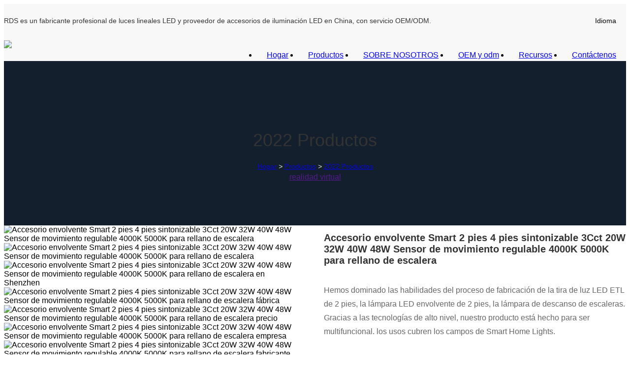

--- FILE ---
content_type: text/html; charset=UTF-8
request_url: https://www.rdsled.com/es/video/products-detail-843306
body_size: 53102
content:
<!DOCTYPE html>
<html lang="es">
<head>
    <meta charset="UTF-8">
    <title>Accesorio envolvente Smart 2 pies 4 pies sintonizable 3Cct 20W 32W 40W 48W Sensor de movimiento regulable 4000K 5000K para rellano de escalera</title>
    <meta name="viewport" content="width=device-width,initial-scale=1.0,minimum-scale=1.0,maximum-scale=1.0,user-scalable=no">
    <meta http-equiv="X-UA-Compatible" content="ie=edge">
    <meta name="keywords" content="Accesorio envolvente">
    <meta name="description" content="Shenzhen Ruidisi Lighting Co., Ltd. es un proveedor de luminaria de tira LED, luz lineal LED, luz cilíndrica LED, luz de pared LED, luz empotrada LED, luz LED de gran altura. Ofrecemos una serie de luminarias de tira LED, luces lineales LED, luces cilíndricas LED, luces de pared LED, luces empotradas LED, soluciones de sistema de luces LED de bahía alta y luminarias de tiras LED superiores, luces lineales LED, luces cilíndricas LED, luces de pared LED ,Luz empotrada LED,Luz LED para techo alto. Haga clic aquí para ver más AHORA.">
    <meta property="og:title" content="Accesorio envolvente Smart 2 pies 4 pies sintonizable 3Cct 20W 32W 40W 48W Sensor de movimiento regulable 4000K 5000K para rellano de escalera" />
    <meta property="og:description" content="Shenzhen Ruidisi Lighting Co., Ltd. es un proveedor de luminaria de tira LED, luz lineal LED, luz cilíndrica LED, luz de pared LED, luz empotrada LED, luz LED de gran altura. Ofrecemos una serie de luminarias de tira LED, luces lineales LED, luces cilíndricas LED, luces de pared LED, luces empotradas LED, soluciones de sistema de luces LED de bahía alta y luminarias de tiras LED superiores, luces lineales LED, luces cilíndricas LED, luces de pared LED ,Luz empotrada LED,Luz LED para techo alto. Haga clic aquí para ver más AHORA." />
    <meta property="og:url" content="https://www.rdsled.com/es/video/products-detail-843306" />
            <meta name="imgCover" content="https://imgbd.weyesimg.com/prod/moving/img/d0808134b4c9e32cdc29105dadfa91e1/070ef44019dd6f4948715173cb9aff8d.jpg" />
        <meta property="og:image" content="https://imgbd.weyesimg.com/prod/moving/img/d0808134b4c9e32cdc29105dadfa91e1/070ef44019dd6f4948715173cb9aff8d.jpg" />
                    <meta property="og:image:width" content="800">
                            <meta property="og:image:height" content="800">
                        <meta property="og:type" content="video">
        <meta property="og:video:url" content="https://www.rdsled.com/es/video/products-detail-843306">
                    <meta property="og:video:width" content="960">
                            <meta property="og:video:height" content="540">
                <meta property="og:video:secure_url" content="https://www.rdsled.com/es/video/products-detail-843306">
        <meta property="og:video:type" content="text/html">
        <meta property="og:video:tag" content="">
    
        <meta name="google-site-verification" content="3HPbba3MrfdyWXWZjEknNTEeb603l2Ir2FFjv_mXqwo" />
<meta name="yandex-verification" content="9eb85a7c29bbd0e8" />
                <meta name="csrf-ip" content="23.236.123.15">
        <meta name="csrf-token" content="oyFqv8EIJ6KHW2RtqLv8Yv2dELrfABqUugQHKyVT">
        <meta http-equiv="x-dns-prefetch-control" content="on">
        <link rel="canonical" href="https://www.rdsled.com/es/video/products-detail-843306" />
        <link rel="preconnect" href="https://www.rdsled.com/es/video/products-detail-843306">
    <link rel="preconnect" href="https://img001.video2b.com">
        <link rel="dns-prefetch" href="https://www.rdsled.com/es/video/products-detail-843306">
    <link rel="dns-prefetch" href="https://img001.video2b.com">
    <link rel="dns-prefetch" href="https://www.googleadservices.com">
    <link rel="dns-prefetch" href="https://www.googletagmanager.com">
    <link rel="dns-prefetch" href="https://www.google-analytics.com">
    <link rel="dns-prefetch" href="https://g.alicdn.com">
    <!--<link/>-->
                        <link rel="alternate" hreflang="de" href="https://www.rdsled.com/de/video/products-detail-843306"/>
                    <link rel="alternate" hreflang="en" href="https://www.rdsled.com/video/products-detail-843306"/>
                    <link rel="alternate" hreflang="es" href="https://www.rdsled.com/es/video/products-detail-843306"/>
                    <link rel="alternate" hreflang="fr" href="https://www.rdsled.com/fr/video/products-detail-843306"/>
                <link rel="icon" href="https://img001.video2b.com/1714/file1660610755170.png" type="image/x-icon" />
    <link rel="shortcut icon" href="https://img001.video2b.com/1714/file1660610755170.png" type="image/x-icon" />
        <script>
        window.dataLayer = window.dataLayer || [];
        function gtag(){dataLayer.push(arguments);}
        gtag('consent', 'default', {
            'ad_storage': 'granted',
            'ad_user_data': 'granted',
            'ad_personalization': 'granted',
            'analytics_storage': 'granted'
        });
        console.log('granted_ad_storage_cookie init:','granted');
    </script>
    <script type="application/ld+json">[
    {
        "@context": "https:\/\/schema.org",
        "@type": "Organization",
        "url": "https:\/\/www.rdsled.com",
        "logo": "https:\/\/img001.video2b.com\/1714\/file1665450289122.png",
        "name": "Shenzhen Ruidisi Lighting Co.,Ltd.",
        "alternateName": "RDS",
        "contactPoint": {
            "@type": "ContactPoint",
            "telephone": "+86-755-28909523",
            "email": "sales08@rdsled.com"
        }
    },
    {
        "@context": "https:\/\/schema.org",
        "@type": "VideoObject",
        "name": "Accesorio envolvente Smart 2 pies 4 pies sintonizable 3Cct 20W 32W 40W 48W Sensor de movimiento regulable 4000K 5000K para rellano de escalera",
        "description": "Hemos dominado las habilidades del proceso de fabricaci\u00f3n de la tira de luz LED ETL de 2 pies, la l\u00e1mpara LED envolvente de 2 pies, la l\u00e1mpara de descanso de escaleras. Gracias a las tecnolog\u00edas de alto nivel, nuestro producto est\u00e1 hecho para ser multifuncional. los usos cubren los campos de Smart Home Lights.",
        "thumbnailUrl": [
            "https:\/\/imgbd.weyesimg.com\/prod\/moving\/img\/d0808134b4c9e32cdc29105dadfa91e1\/070ef44019dd6f4948715173cb9aff8d.jpg"
        ],
        "uploadDate": "2022-08-11T11:46:40+08:00",
        "contentUrl": "https:\/\/imgbd.weyesimg.com\/prod\/moving\/img\/d0808134b4c9e32cdc29105dadfa91e1\/6948bfcdfd4bca0defd50b971d16a794.mp4",
        "embedUrl": "https:\/\/www.rdsled.com\/es\/video\/products-detail-843306",
        "interactionStatistic": {
            "@type": "InteractionCounter",
            "interactionType": {
                "@type": "WatchAction"
            },
            "userInteractionCount": 0
        },
        "duration": "PT44S"
    },
    {
        "@context": "https:\/\/schema.org",
        "@type": "BreadcrumbList",
        "itemListElement": [
            {
                "@type": "ListItem",
                "position": 1,
                "name": "Hogar",
                "item": "https:\/\/www.rdsled.com\/es"
            },
            {
                "@type": "ListItem",
                "position": 2,
                "name": "Productos",
                "item": "https:\/\/www.rdsled.com\/es\/products"
            },
            {
                "@type": "ListItem",
                "position": 3,
                "name": "2022 Productos",
                "item": "https:\/\/www.rdsled.com\/es\/products-55073"
            }
        ]
    }
]</script>
    <!-- css -->
    <link rel="stylesheet" href="/css/common_3.css?v=1717671614">
    <style>
        .iconfenxiang_boxs_m ul {
            flex-wrap: wrap;
        }

        .iconfenxiang_boxs_m li {
            margin-bottom: 8px;
        }

        .iconfenxiang_boxs_m .iconfenxiang_wauto {
            margin: 0 -6px
        }

        .iconfenxiang_boxs_m .iconfenxiang_wauto li:first-child {
            padding-left: 6px;
        }
        .cookie-tip {
            position: fixed;
            bottom: 0;
            left: 0;
            right: 0;
            z-index: 1001;
            background: rgba(0,0,0,.8);
            color:#fff;
            transition:.3s;
            display:flex;
            align-items: center;
            justify-content: center;
            padding:24px 9px;
            min-height: 80px;
        }

        .cookie-tip--hidden {
            opacity: 0;
            transform: translateY(300px)
        }

        .cookie-tip__container {flex-grow: 1;display: flex;align-items: center;width: 100%;margin: 0;}

        .cookie-tip__text {flex-grow: 1;margin-right: 24px;}

        .cookie-tip__btn {
            margin: -4px 5px;
        }
        .cookie-tip__flex {
            display: flex;
            justify-content: space-between;
        }

        @media (max-width:768px) {
            .cookie-tip__container {
                flex-direction:column;
            }

            .cookie-tip__text{
                align-self:stretch;
                margin:0 0 20px
            }
        }

        .bottom-inquiry-box {
            position: fixed;
            top: 0;
            left: 0;
            width: 100%;
            height: 100%;
            z-index: 99998;
            transition: .3s;
        }

        .bottom-inquiry-box--hidden {
            visibility: hidden;
            opacity: 0;
        }

        .bottom-inquiry-box__bg {
            position: absolute;
            top: 0;
            left: 0;
            width: 100%;
            height: 100%;
            background: rgba(0,0,0,.4);
        }

        .bottom-inquiry-box__form {
            position: absolute;
            background: #fff;
            border-radius: 16px 16px 0 0;
            box-shadow: 0 0 8px rgba(0,0,0,.1);
            top:48px;
            left: 0;
            width: 100%;
            bottom: 0;
            color: rgba(0,0,0,.8);
            display: flex;
            flex-direction: column;
            transition: .2s;
        }

        .bottom-inquiry-box--hidden .bottom-inquiry-box__form {
            transform: translateY(100%);
        }

        .bottom-inquiry-box__close {
            position: absolute;
            top: 10px;
            right: 10px;
            padding: 10px;
            background: transparent;
            outline: 0;
            border: 0;
            border-radius: 0;
            color: rgba(0,0,0,.8);
            transition: .3s;
            cursor: pointer;
        }

        .bottom-inquiry-box__title {
            font-weight: 700;
            font-size: 16px;
            margin: 16px 20px 8px;
        }

        .bottom-inquiry-box__scroll {
            overflow: auto;
            padding: 0 20px;
        }

        .bottom-inquiry-box__label {
            display: block;
            margin: 12px 0 20px;
            position: relative;
        }

        .bottom-inquiry-box__label--error {
            color: #ff4000;
        }

        .bottom-inquiry-box__input {
            width: 100%;
            display: block;
            padding: 9px 0;
            font-size: 14px;
            line-height: 1.5;
            border: 0;
            border-bottom: 1px solid rgba(0,0,0,.1);
            border-radius: 0;
            outline: 0;
            color: inherit;
            transition: .3s;
            resize: none;
        }

        .bottom-inquiry-box__input:hover,.bottom-inquiry-box__input:focus {
            border-color: var(--c-color);
        }

        .bottom-inquiry-box__label--error .bottom-inquiry-box__input {
            border-color: currentColor;
        }

        .bottom-inquiry-box__input::-webkit-input-placeholder {
            color: transparent;
            transition: .2s;
        }

        .bottom-inquiry-box__input:focus::-webkit-input-placeholder, .js-select-open .bottom-inquiry-box__input::-webkit-input-placeholder {
            color: rgba(0,0,0,.4);
        }

        .bottom-inquiry-box__tip {
            position: absolute;
            top: 9px;
            left: 0;
            opacity: .55;
            transition: .2s;
            transform-origin: left;
        }

        :required+.bottom-inquiry-box__tip:before {
            content: '*';
            color: #ff4000;
        }

        .bottom-inquiry-box__input:focus+.bottom-inquiry-box__tip,.bottom-inquiry-box__input--active+.bottom-inquiry-box__tip, .js-select-open .bottom-inquiry-box__tip {
            transform: translateY(-1.5em) scale(.85);
        }

        .bottom-inquiry-box__error {
            position: absolute;
            top: -1.5em;
            margin-top: 9px;
            right: 0;
            opacity: 0;
            visibility: hidden;
            transition: .2s;
        }

        .bottom-inquiry-box__label--error .bottom-inquiry-box__error {
            visibility: visible;
            opacity: 1;
        }

        .bottom-inquiry-box__attachment {
            color: rgba(0,0,0,.4);
            margin: 20px 0;
        }

        .bottom-inquiry-box__attachment-box {
            display: flex;
        }

        .bottom-inquiry-box__file {
            width: 100px;
            height: 100px;
            border: 1px dashed;
            position: relative;
            overflow: hidden;
            margin-top: 4px;
            cursor: pointer;
            display: flex;
            align-items: center;
            justify-content: center;
            margin-right: 20px;
            cursor: pointer;
        }

        .bottom-inquiry-box__file:before {
            content: '+';
            font-size: 40px;
        }

        .bottom-inquiry-box__file:hover {
            color: rgba(0,0,0,.8);
        }

        .bottom-inquiry-box__file input {
            opacity: 0;
            position: absolute;
        }

        .bottom-inquiry-box__attachment-box .attachment_ul {
            flex-grow: 1;
        }

        .bottom-inquiry-box__attachment-box .attachment_ul .file_txt{padding-right:140px;position:relative;overflow:hidden;text-overflow:ellipsis;white-space:nowrap;line-height:20px;max-width:100%;height:20px;display: block;}
        .bottom-inquiry-box__attachment-box .attachment_ul .operations{position:absolute;top:0;right:0;width:140px;padding-left:20px;}


        .bottom-inquiry-box__subscribe {
            margin-bottom: 16px;
        }

        .bottom-inquiry-box__check {
            vertical-align: middle;
            margin-right: 4px;
            margin-bottom: 2px;
        }

        .bottom-inquiry-box__btn {
            display: block;
            height: 36px;
            line-height: 36px;
            color: #fff;
            border: 0;
            padding: 0;
            border-radius: 6px;
            outline: 0;
            transition: .3s;
            cursor: pointer;
            margin: 8px 20px 16px;
            flex-shrink: 0;
        }

        .bottom-inquiry-box__btn:hover,.bottom-inquiry-box__btn:focus,.bottom-inquiry-box__close:hover,.bottom-inquiry-box__close:focus {
            opacity: .8;
        }

        .bottom-inquiry-box__btn:active,.bottom-inquiry-box__close:active {
            opacity: 1;
        }

        .external-chat-box {
            position: fixed;
            top: 50%;
            left:0;
            transform: translateY(-50%);
            width: 48px;
            padding: 4px 8px;
            background: rgba(0,0,0,.35);
            border-radius: 0 4px 4px 0;
            transition: .2s;
            z-index: 9999;
        }

        .external-chat-box--collapse {
            transform: translateY(-50%) translateX(-100%);
        }

        .external-chat-box__toggle {
            position: absolute;
            top: 50%;
            left: 100%;
            border-radius: 0 4px 4px 0;
            color: #fff;
            background: inherit;
            margin-top: -20px;
            padding: 0 4px;
            line-height: 40px;
            font-size: 14px;
            cursor: pointer;
            /*transition: .3s;*/
            border: 0;
            outline: 0;
        }

        .external-chat-box__toggle:hover,.external-chat-box__toggle:focus {
            /* background-color: rgba(0,0,0,.45); */
        }

        .external-chat-box__item {
            display: block;
            text-decoration: none;
            width: 32px;
            height: 32px;
            margin: 12px 0;
            background: center no-repeat;
            border-radius: 99px;
            transition: .3s;
        }

        .external-chat-box__item--qq {
            background-color: #1890ff;
            background-image: url(/images/chat-icons/qq.svg);
            background-size: 14px;
        }

        .external-chat-box__item--qq:hover,.external-chat-box__item--qq:focus {
            background-color: #40a9ff;
        }

        .external-chat-box__item--wechat {
            background-color: #46bb36;
            background-image: url(/images/chat-icons/wechat.svg);
            background-size: 17px;
        }

        .external-chat-box__item--wechat:hover,.external-chat-box__item--wechat:focus {
            background-color: #70ca63;
        }

        .external-chat-box__item--skype {
            background-color: #00aff0;
            background-image: url(/images/chat-icons/skype.svg);
            background-size: 16px;
        }

        .external-chat-box__item--skype:hover,.external-chat-box__item--skype:focus {
            background-color: #30c8f3;
        }

        .external-chat-box__item--whatsapp {
            background-color: #1dd367;
            background-image: url(/images/chat-icons/whatsapp.svg);
            background-size: 18px;
        }

        .external-chat-box__item--whatsapp:hover,.external-chat-box__item--whatsapp:focus {
            background-color: #44e388;
        }

        .external-chat-popup {
            position: fixed;
            top: 0;
            left: 0;
            width: 100%;
            height: 100%;
            z-index: 9999;
            transition: .3s;
        }

        .external-chat-popup--hidden {
            visibility: hidden;
            opacity: 0;
        }

        .external-chat-popup__bg {
            position: absolute;
            top: 0;
            left: 0;
            width: 100%;
            height: 100%;
            background: rgba(0,0,0,.4);
        }

        .external-chat-popup__dialog {
            width: 300px;
            max-width: 100%;
            margin: 15vh auto;
            padding: 30px;
            background: #fff;
            text-align: center;
            position: relative;
            border-radius: 2px;
            box-shadow: 0 4px 14px rgba(0,0,0,.06), 0 0 6px rgba(0,0,0,.1);
            transition: .2s;
        }

        .external-chat-popup--hidden .external-chat-popup__dialog {
            transform: translateY(-100%);
        }

        .external-chat-popup__text {
            font-size: 18px;
            margin-bottom: 20px;
        }
    </style>
    
        <style link-color-css>:root {--c-color:#ff5100;--c-line-height:1.4;--c-font-size:14px;}a:hover,.font-color-a a,.font-color-a a:hover,.font-color,.font-color-hover:hover,.font-color-before:before,.font-color-hover-before:hover:before,.font-color-after:after,.font-color-hover-after:hover:after{color:var(--c-color)!important}.border_color,.border-color,.btn-primary:focus,.btn-primary,.btn-primary:hover,.border-color-a a,.border-color-a a:hover,.border-color-hover:hover,.border-color-before:before,.border-color-hover-before:hover:before,.border-color-after:after,.border-color-hover-after:hover:after{border-color:var(--c-color)!important;}.bg-color,.btn-primary,.btn-primary:hover,.bg-color-a a,.bg-color-a a:hover,.bg-color-hover:hover,.bg-color-before:before,.bg-color-hover-before:hover:before,.bg-color-after:after,.bg-color-hover-after:hover:after{background-color:var(--c-color)!important}.bg-color-h a{color:var(--c-color)!important}.bg-color-h a:hover{background-color:var(--c-color)!important;color:#fff !important;}.swiper-pagination-bullet:hover,.swiper-pagination-bullet-active{background-color:var(--c-color)!important}.btn-bg:hover,.tem-btn-1,.tem-btn-2,.tem-btn-3,.tem-btn-4,.tem-btn-5,.tem-btn-6,.tem-btn-7,.tem-btn-8,.tem-btn-9{color:var(--c-color)!important}.btn-bg,.tem-btn-1,.tem-btn-2,.tem-btn-3,.tem-btn-4,.tem-btn-5,.tem-btn-6,.tem-btn-7,.tem-btn-8,.tem-btn-9,.tem01-page .pagination>.active>a,.tem01-page .pagination>.active>span,.tem01-page .pagination>.active>a:hover,.tem01-page .pagination>.active>span:hover,.tem01-page .pagination>.active>a:focus,.tem01-page .pagination>.active>span:focus{border-color:var(--c-color)}.btn-bg,.btn-bg:hover,.tem-btn-3:before,.tem-btn-4:before,.tem-btn-5:before,.tem-btn-6:before,.tem-btn-7:before,.tem-btn-7:after,.tem-btn-8:before,.tem-btn-8:after,.tem-btn-9:before,.tem-btn-9:after,.tem01-page .pagination>.active>a,.tem01-page .pagination>.active>span,.tem01-page .pagination>.active>a:hover,.tem01-page .pagination>.active>span:hover,.tem01-page .pagination>.active>a:focus,.tem01-page .pagination>.active>span:focus{background-color:var(--c-color)}.tem-btn-1,.tem-btn-2{background:-webkit-linear-gradient(left,var(--c-color),var(--c-color)) no-repeat;background:linear-gradient(to right,var(--c-color),var(--c-color)) no-repeat}.tem-btn-1:hover,.tem-btn-2:hover,.tem-btn-3:hover,.tem-btn-4:hover,.tem-btn-5:hover,.tem-btn-6:hover,.tem-btn-7:hover,.tem-btn-8:hover,.tem-btn-9:hover,.tem01-page .pagination>.active>a,.tem01-page .pagination>.active>span,.tem01-page .pagination>.active>a:hover,.tem01-page .pagination>.active>span:hover,.tem01-page .pagination>.active>a:focus,.tem01-page .pagination>.active>span:focus{color:#FFF}.btn-bg:hover{border-color:#FFF}.swiper-container .swiper-pagination-bullet{background:#bbb;opacity:.5;}.swiper-pagination-bullet-active{opacity:1!important;}[playback_mode="current"]+.video_js_play_btn{z-index: 24!important}[playback_mode="global"]+.video_js_play_btn{z-index: 24!important}[playback_mode="popup"]+.video_js_play_btn{z-index: 24!important}[playback_mode="current"]~.prism-player{z-index: 24!important}[playback_mode="global"]~.prism-player{z-index: 24!important}[playback_mode="popup"]~.prism-player{z-index: 24!important}</style><style>:root{--c-color:#0F7485}.container{max-width:1440px}.top_title,.title{font-family:Arial,Arial,myanmar_font}body,html,.body_color_bgs{font-family:Arial,Arial,myanmar_font}:root {                --btn-style-deep:solid;--btn-color-deep:#fff;--btn-bg-color-deep:var(--c-color);--btn-border-color-deep:var(--c-color);--btn-radius-deep:30px;--btn-width-deep:1px;                --btn-style-shallow:solid;--btn-color-shallow:var(--c-color);--btn-bg-color-shallow:#fff;--btn-border-color-shallow:#fff;--btn-radius-shallow:30px;--btn-width-shallow:1px;                }.btn[btn-types="shallow"]{color:rgba(51, 51, 51, 1);font-size:14px;border-top:none!important;border-left:none!important;padding-top:14px;border-color:rgba(0,0,0,0);border-right:none!important;border-style:solid;padding-left:38px;border-bottom:none!important;padding-right:38px;padding-bottom:14px;background-color:rgba(255, 255, 255, 1);border-top-left-radius:40px;border-top-right-radius:40px;border-bottom-left-radius:40px;border-bottom-right-radius:40px;}.btn[btn-types="deep"]{color:#FFFFFF;font-size:14px;border-top:none!important;border-left:none!important;padding-top:14px;border-color:rgba(0,0,0,0);border-right:none!important;border-style:solid;padding-left:38px;border-bottom:none!important;padding-right:38px;padding-bottom:14px;background-color:rgba(26, 83, 143, 1);border-top-left-radius:40px;border-top-right-radius:40px;border-bottom-left-radius:40px;border-bottom-right-radius:40px;}:root {                --inp-style-deep:solid;--inp-color-deep:var(--c-color);--inp-bg-color-deep:transparent;--inp-border-color-deep:var(--c-color);--inp-radius-deep:0;--inp-width-deep:0 0 1px 0;                --inp-style-shallow:solid;--inp-color-shallow:#fff;--inp-bg-color-shallow:transparent;--inp-border-color-shallow:#fff;--inp-radius-shallow:0;--inp-width-shallow:0 0 1px 0;                }.form_inp[inp-types="shallow"]{color:rgba(119, 119, 119, 1);font-size:14px;border-top:none!important;border-left:none!important;border-color:rgba(255, 111, 97, 1);border-right:none!important;border-style:solid;border-bottom:none!important;background-color:rgba(255, 255, 255, 1);border-top-left-radius:40px;border-top-right-radius:40px;border-bottom-left-radius:40px;border-bottom-right-radius:40px;}.form_inp[inp-types="deep"]{color:rgba(119, 119, 119, 1);font-size:14px;border-top:none!important;border-left:none!important;border-color:rgba(0,0,0,0);border-right:none!important;border-style:solid;border-bottom:none!important;background-color:rgba(245, 245, 245, 1);border-top-left-radius:40px;border-top-right-radius:40px;border-bottom-left-radius:40px;border-bottom-right-radius:40px;}.share_fun_box{display:none;}.share_fun_box2 ul li[data-network="share"]{display:none;}[direction]{align-items:center;}.there_video_icons{background-image:url(/images/video_play_1.png);}.there_video_icons{opacity:1;}</style><style mos-id="v6204664d81660">.tem01_copyright{text-align:center;padding-top:10px;padding-bottom:10px;border-top:1px solid rgba(144,144,144,.2);}#v6204664d81660{background-attachment:fixed;background-position:50% 100%;background-repeat:no-repeat;background-size:auto;background-color:rgba(20, 20, 20, 1);color:rgba(255, 255, 255, 0.7);text-align:center;}#v6204664d81660 .container{}</style>    <style mos-id="v62fafacf5a774">    .flex {display: flex; align-items: center; justify-content: start;}    .tem_footer_section_02 {padding: 20px 0; background: #000; color: #fff;}    .tem_footer_02 {position: relative;}    .tem_footer_02 .iconfenxiang_boxs_m{padding-bottom: 20px;}    .tem_footer_02 .iconfenxiang_boxs_m .go_fast {color: inherit;}    .tem_footer_02 .footer_li {flex: 1; padding-right: 90px; position: relative;}    .tem_footer_02 .footer_li:last-child {padding-right: 0;}    .tem_footer_02 .li_head {font-size: 16px; font-weight: bold; margin-bottom: 10px;}    .tem_footer_02 .con_ul {font-size: 14px; line-height: 26px;}    .tem_footer_02 .con_ul a {display: initial;}    .tem_footer_02 .iconfenxiang_boxs {display: none; padding-right: 10px;}    .tem_footer_02 .btn_con_box {margin-top: 10px; color: #fff;}    .tem_footer_02 .btn {padding: 5px 40px;}    .tem_footer_02 .lan_a {padding-top: 10px;}    .tem_footer_02 .lan_a a {display: initial; cursor: pointer;}    .tem_footer_02 .sitemap {        font-size: 14px;        letter-spacing: 0;        font-weight: 400;    }    .tem_footer_02 .sitemap-line {        display: inline-block;        width: 1px;        height: 16px;        background-color: rgba(216,216,216,.5);        margin: 0 8px;    }    @media (min-width: 768px){      /* .tem_footer_02 .iconfenxiang_boxs_m {display: none !important;} */      .tem_footer_02 .footer_ul {display: flex; align-items: start; flex-wrap: wrap;}      .tem_footer_02 .sitemap-box {display: none;}    }    @media (max-width: 770px){      .tem_footer_02 .iconfenxiang_boxs_m {justify-content: center;}      .tem_footer_02 .footer_ul {display: none !important;}    }    #v62fafacf5a774{background-attachment:fixed;background-position:50% 100%;background-repeat:no-repeat;background-size:auto;background-color:rgba(20, 20, 20, 1);color:rgba(255, 255, 255, 0.7);padding-top:3vw;padding-bottom:3vw;}#v62fafacf5a774 .container{}#v62fafacf5a774 .btn_box{text-align:left}  </style>              <style mos-id="v63106bf49ddb7">    .public_inquiry_tem_1{position:relative;color:#fff;}    .public_inquiry_tem_1 .top_text{position:relative;}    .public_inquiry_tem_1 .top_title{margin-bottom:16px;}    .public_inquiry_tem_1 .top_details{margin-bottom:40px;}    .public_inquiry_tem_1 .con{position:relative;overflow:hidden;}    @media (max-width:768px){    .public_inquiry_tem_1 .top_title{margin-bottom:10px;}    .public_inquiry_tem_1 .top_details{margin-bottom:20px;}    }    .public_inquiry_tem_1 input.enquiry_inp_placeholder::-webkit-input-placeholder,    .public_inquiry_tem_1 textarea.enquiry_inp_placeholder::-webkit-input-placeholder {color:transparent;font-size:12px;}    .public_inquiry_tem_1 input.enquiry_inp_placeholder:-moz-placeholder,    .public_inquiry_tem_1 textarea.enquiry_inp_placeholder:-moz-placeholder {color:transparent;font-size:12px;}    .public_inquiry_tem_1 input.enquiry_inp_placeholder::-moz-placeholder,    .public_inquiry_tem_1 textarea.enquiry_inp_placeholder::-moz-placeholder {color:transparent;font-size:12px;}    .public_inquiry_tem_1 input.enquiry_inp_placeholder:-ms-input-placeholder,    .public_inquiry_tem_1 textarea.enquiry_inp_placeholder:-ms-input-placeholder {color:transparent;font-size:12px;}    .public_inquiry_tem_1 input.enquiry_inp_placeholder:focus::-webkit-input-placeholder,    .public_inquiry_tem_1 textarea.enquiry_inp_placeholder:focus::-webkit-input-placeholder,    .public_inquiry_tem_1 textarea.enquiry_inp_placeholder:focus::-webkit-input-placeholder,    .public_inquiry_tem_1 .js-select-open input.enquiry_inp_placeholder::-webkit-input-placeholder,    .public_inquiry_tem_1 .js-select-open textarea.enquiry_inp_placeholder::-webkit-input-placeholder {color:inherit;opacity:.6;}    .public_inquiry_tem_1 input.enquiry_inp_placeholder:focus:-moz-placeholder,    .public_inquiry_tem_1 textarea.enquiry_inp_placeholder:focus:-moz-placeholder,    .public_inquiry_tem_1 .js-select-open input.enquiry_inp_placeholder:-moz-placeholderr,    .public_inquiry_tem_1 .js-select-open textarea.enquiry_inp_placeholder:-moz-placeholder {color:inherit;opacity:.6;}    .public_inquiry_tem_1 input.enquiry_inp_placeholder:focus::-moz-placeholder,    .public_inquiry_tem_1 textarea.enquiry_inp_placeholder:focus::-moz-placeholder,    .public_inquiry_tem_1 .js-select-open input.enquiry_inp_placeholder::-moz-placeholderr,    .public_inquiry_tem_1 .js-select-open textarea.enquiry_inp_placeholder::-moz-placeholder {color:inherit;opacity:.6;}    .public_inquiry_tem_1 .js-select-open .enquiry_inp_placeholder:-ms-input-placeholder {color:inherit;opacity:.6;}    .public_inquiry_tem_1 .enquiry_box{position:relative;}    .public_inquiry_tem_1 .enquiry_box .row_small{margin-left:-10px;margin-right:-10px;overflow:hidden;}    .public_inquiry_tem_1 .enquiry_box .row_small li{padding-left:10px;padding-right:10px;width:50%;float: left;margin-bottom:15px;}    .public_inquiry_tem_1 .enquiry_box .row_small .li-fill{width: 100%;}    .public_inquiry_tem_1 .enquiry_box .enquiry_label{padding:24px 8px 8px;display:block;position:relative;user-select:none}    .public_inquiry_tem_1 .enquiry_box .enquiry_inp{background:0 0;border:none;outline:0;color:inherit;height:20px;display:block;width:100%;font-size:inherit;box-shadow:none}    .public_inquiry_tem_1 .enquiry_box textarea.enquiry_inp{height:auto;resize:none}    .public_inquiry_tem_1 .enquiry_box .required_span{position:absolute;height:20px;line-height:20px;left:8px;top:15px;display:block;pointer-events:none;transition:.1s;opacity:.8;font-size:14px;}    .public_inquiry_tem_1 .enquiry_box .enquiry_inp:focus+.required_span,.public_inquiry_tem_1 .enquiry_box .enquiry_label.js-select-open .required_span{top:4px;font-size:12px;}    .public_inquiry_tem_1 .enquiry_box .enquiry_inp[required]+.required_span::before{content:"*";color:red}    .public_inquiry_tem_1 .enquiry_box .enquiry_label.active .required_span{top:4px;opacity:.6;font-size:12px;}    .public_inquiry_tem_1 .enquiry_box .enquiry_btn_box{text-align:center;padding:20px 0;}    .public_inquiry_tem_1 .enquiry_box .enquiry_btn_box .read_more_a{background:0 0}    .public_inquiry_tem_1 .enquiry_box .required_tips{margin:0;position:absolute;right:20px;top:0;font-size:12px;display:none;pointer-events:none;padding:0 8px;}    .public_inquiry_tem_1 .enquiry_box .enquiry_label.errors .required_tips{display:block}    .public_inquiry_tem_1 .enquiry_box .enquiry_label.errors{border-color:#d90000;color:#d90000;}    @media (max-width:1024px){    .public_inquiry_tem_1 .enquiry_box .enquiry_btn_box{padding:20px 0}    .public_inquiry_tem_1 .enquiry_box .enquiry_btn_box .read_more_a{width:100%}    }    @media (max-width:768px){    .public_inquiry_tem_1 .enquiry_box .row_small li{width:100%;}    }    #v63106bf49ddb7{background-attachment:fixed;background-repeat:no-repeat;background-size:cover;background-color:rgba(245, 245, 245, 1);color:rgba(102, 102, 102, 1);text-align:center;padding-top:3vw;padding-bottom:3vw;}#v63106bf49ddb7 .container{padding-left:4vw;padding-right:4vw;}#v63106bf49ddb7 .btn_box{text-align:center}    </style>                <style mos-id="v635b36f7875da">    .detail_description_1 .content_detail_edit{padding:0;}    .detail_description_1 .content_detail_edit .cons_box{padding:0;}    .detail_description_1 .description_tab_box_wrapper{margin-bottom:25px;}    .detail_description_1 .description_tab_box{border-bottom:1px solid #ECECEC;display: flex;font-size:16px;margin-bottom:5px;}    .detail_description_1 .detail_tabbox_item{padding:4px 40px;border-bottom:2px solid transparent;margin-bottom:-1px;cursor:pointer;margin-right:0px;width: 280px;text-align: center;overflow: hidden;white-space: nowrap;text-overflow: ellipsis;}    .detail_description_1 .content_detail_edit .cons_box.show{display:block!important;margin-top:-20px;}    .detail_description_1 .content_detail_edit a img{cursor: pointer;}    .detail_description_1 .content_detail_edit img{cursor: zoom-in;}    .detail_description_1 [con_ids]{display:none;}    .detail_description_1 [con_ids][con_ids="product_details_cont"]{display:block;}    .detail_description_1 [con_ids="company_profile_cont"] .details_cont_title{font-size: 18px;color: #222324;font-weight: bold;margin: 20px 0;}    .detail_description_1 [con_ids="company_profile_cont"] .base_info_box{display: flex;flex-wrap: wrap;border-left: 1px solid #E8E8E8;border-top: 1px solid #E8E8E8;}    .detail_description_1 [con_ids="company_profile_cont"] .base_info_box li{width: 50%;height: 50px;display: flex;align-items: center;border-right: 1px solid #E8E8E8;border-bottom: 1px solid #E8E8E8;}    .detail_description_1 [con_ids="company_profile_cont"] .base_info_box li div{padding: 0 20px;display: flex;align-items: center;}    .detail_description_1 [con_ids="company_profile_cont"] .base_info_box li div:first-child{background-color: #F7F7F7;width: 40%;height: 100%;border-right: 1px solid #E8E8E8;flex-shrink: 0;}    .detail_description_1 [con_ids="company_profile_cont"] .base_info_box li div:last-child{word-break: break-all;overflow: hidden;text-overflow: ellipsis;display: -webkit-box;-webkit-line-clamp: 2;line-clamp: 2;-webkit-box-orient: vertical;}    .detail_description_1 [con_ids="company_profile_cont"] .details_cont_video{position: relative;width: 660px;}    .detail_description_1 [con_ids="company_profile_cont"] .details_cont_video .icon_play{cursor: pointer;width: 60px;height: 60px;position: absolute;z-index: 1;left: 0;top:0;right: 0;bottom: 0;margin: auto;}    .detail_description_1 [con_ids="company_profile_cont"] .details_cont_video video{width: 660px;}    .detail_description_1 [con_ids="company_profile_cont"] .details_cont_certifications{display: flex;flex-wrap: wrap;}    .detail_description_1 [con_ids="company_profile_cont"] .certifications_item{width: calc((100% - 100px) / 4);margin: 12px;text-align: center;line-height: 28px;}    .detail_description_1 [con_ids="company_profile_cont"] .certifications_img{width: 100%;padding-bottom: 130%;position: relative;margin-bottom: 10px;}    .detail_description_1 [con_ids="company_profile_cont"] .certifications_img img{width: 100%;height: 100%;position: absolute;left: 0;top:0;object-fit:contain;background: #F7F7F7;}    @media (max-width:768px){        .detail_description_1 .detail_tabbox_item{width: 50%;text-align:center;overflow:hidden;text-overflow:ellipsis;margin-right:0;flex: 0 0 50%}        .detail_description_1 [con_ids="company_profile_cont"] .base_info_box li{width: 100%;}        .detail_description_1 [con_ids="company_profile_cont"] .certifications_item{width: calc((100% - 20px) / 2);margin:5px;}        .detail_description_1 .description_tab_box_wrapper {            overflow-x: scroll;            overflow-y: hidden;        }        .detail_description_1 .description_tab_box_wrapper::-webkit-scrollbar {            height: 6px;        }    }    .detail_description_1{overflow:hidden;}        </style>        <style mos-id="v635b36efdc7c8">/* .tem_detail_2 .swiper-wrapper{height:auto;} */.tem_detail_2 .swiper-container1 .swiper-wrapper {align-items: center;}.tem_detail_2 .swiper-container1 .swiper-wrapper .swiper-slide{width:100%;}.tem_detail_2 .sticky_box{position:sticky;top:0;}.tem_detail_2 .btn-box-mobile {    padding-bottom: 15px;    position: sticky;    bottom: 0}.tem_detail_2 .btn-box-mobile .btn{    display: block;}@media (min-width: 1020px){.tem_detail_2 .product_video .min_img ul{display:flex;justify-content:center;}}.tem_detail_2 .img_par.proportion{position:relative;width:180px;min-width:180px;max-width:180px;}.tem_detail_2 .img_par.proportion .img_parbs{padding-bottom: 56.25% !important;position:relative;background-color:#fff;}.tem_detail_2 .img_par.proportion img{position:absolute;top:0;left:0;width:100%;height:100%;object-fit:contain;background-color:#fff;}.tem_detail_2 .product_video{position:relative;display:flex;}.tem_detail_2 .product_video .img_box{width:600px;min-width:600px;max-width:600px;position: relative;z-index:9;}.tem_detail_2 .product_video .product_text2{padding-left:50px;flex:1;}.tem_detail_2 .product_video .img_box .img_par{background: #fff !important;}.tem_detail_2 .product_video .top_title_box{display: flex;align-items: center;margin-bottom:22px;}.tem_detail_2 .product_video .top_title_box img{margin-left: 10px;}.tem_detail_2 .product_video .top_title{font-weight:500;font-size:32px;color:#333}.tem_detail_2 .top_subtitle,.tem_detail_2 .product_video .top_describe,.tem_detail_2 .attribute_mode_new_page{color:#666}.tem_detail_2 .top_subtitle--offset {margin-top: 2vw; margin-bottom: -1vw;}.tem_detail_2 .attribute_mode_new_dt {color:#333}.tem_detail_2 .product_video .video_date{opacity:.5;font-size:16px;}.tem_detail_2 .product_video .btn_box{margin-top:20px;}.tem_detail_2 .product_video .min_img{overflow:hidden;margin-top:10px;}.tem_detail_2 .product_video .min_img li{flex:1;max-width:120px;margin:0 4px;cursor:pointer;border-radius:0px;}.tem_detail_2 .product_video .img_box .min_img .img_par{background:#fff;border:2px solid transparent;}.tem_detail_2 .product_video .img_box .min_img  li.active .img_par,.tem_detail_2 .product_video .min_img li.active{border-color:inherit}.tem_detail_2 .product_video .min_img li:last-child{margin-right:0;}.tem_detail_2 .product_video .min_img li:first-child{margin-left:0;}.tem_detail_2 .product_video .img_par_img_bg{display:none;}.tem_detail_2 .product_video .swiper-pagination{width:auto;left:auto;right:10px;opacity:0.5;background:#000000;color:#fff;border-radius:12px;padding:0 10px;display:none;}@media (max-width:1020px){.tem_detail_2 .product_video{display:block;}.tem_detail_2 .product_video .img_box{width:auto;padding-right:0;margin-bottom:20px;margin-left:-15px;margin-right:-15px;min-width:0;max-width:none;}.tem_detail_2 .product_video .product_text2{margin-left:0;padding-left:0;padding-left:0;}.tem_detail_2 .product_video .min_img{display:none;}.tem_detail_2 .product_video .swiper-pagination{display:block;}.tem_detail_2 .product_video{padding-top:0px;}}.tem_detail_2 .recommend_swiper_list{position: absolute;bottom:0;left:0;width:100%;height:100%;z-index:22;overflow:hidden;background: rgba(0,0,0,0.80);display: none;}.tem_detail_2 .recommend_swiper_fixed.recommend_swiper_list{position: fixed;z-index:999999;}.tem_detail_2 .recommend_swiper_list_con{position: absolute;bottom:0;left:0;width:100%;padding:60px 20px 60px;}.tem_detail_2 .recommend_swiper_list_con{width:550px;max-width:100%;height:600px;max-height:100%;top:0;left:0;right:0;bottom:0;margin:auto;}.tem_detail_2 .recommend_swiper_list .swiper-container{height:100%;}.tem_detail_2 .recommend_swiper_list .text{color:#fff;font-size:14px;overflow: hidden;text-overflow: ellipsis;flex:1;padding-left:20px;}.tem_detail_2 .recommend_swiper_list_con .undo_icon_box{position:absolute;left:0;width:100%;text-align:center;display:flex;bottom:0;justify-content:center;align-items:center;padding-bottom:10px;}.tem_detail_2 .recommend_swiper_list_con .undo_icon{display:block;object-fit: none;position:relative;width:44px;height:44px;cursor:pointer;border-radius:50%;}.tem_detail_2 .recommend_swiper_list_con .undo_text{color:#fff;margin-left:12px;}.tem_detail_2 .product_video .recommend_swiper_list .swiper-wrapper{display:flex;flex-direction:column;overflow:auto;}.tem_detail_2 .product_video .recommend_swiper_list .swiper-slide{width:100%;height:auto;}.tem_detail_2 .product_video .recommend_swiper_list .swiper-slide .slide_boxs{display:flex;padding:10px 0;align-items:center;}/* .tem_detail_2 .product_video .recommend_swiper_list .swiper-slide .slide_boxs .img_par{width:180px;} */.tem_detail_2 .product_recommend_swiper_2{position: relative;color:#fff;width:100%;height:100%;}.tem_detail_2 .product_recommend_swiper_2 .left_icon{position: absolute;left:0;top:50%;width:38px;height:58px;margin-top:-19px;line-height:58px;text-align:center;background: rgba(0,0,0,0.50);z-index:99;border-radius: 0 100px 100px 0;margin-left:-20px;font-size:28px;cursor: pointer;display:none;}.tem_detail_2 .product_recommend_swiper_2 .right_icon{position: absolute;right:0;top:50%;width:38px;height:58px;margin-top:-19px;line-height:58px;text-align:center;background: rgba(0,0,0,0.50);z-index:99;border-radius:100px 0 0 100px;margin-right:-20px;font-size:28px;cursor: pointer;display:none;}.tem_detail_2 .product_recommend_swiper_2 .left_icon.swiper-button-disabled,.tem_detail_2 .product_recommend_swiper_2 .right_icon.swiper-button-disabled{cursor:no-drop;opacity:.4;}.tem_detail_2 .recommend_swiper_list_con .recommended_title{font-size: 16px;color: #FFFFFF;padding:6px 0;text-align:center;position: absolute;left:0;top:0;padding-top:20px;width:100%;}.tem_detail_2 .recommend_swiper_fixed{display:none;}.tem_detail_2 .recommend_swiper_fixed ul{display:flex;flex-direction:column;overflow:auto;width:100%;height:100%;}.tem_detail_2 .recommend_swiper_fixed li{display:block;}.tem_detail_2 .recommend_swiper_fixed .slide_boxs{display:flex;padding:10px 0;align-items:center;}.tem_detail_2 .recommend_swiper_fixed .recommend_swiper_list_con2{height:100%;width:100%;}.tem_detail_2 .recommend_swiper_list_x{display:none !important;}.tem_detail_2 .prism-fullscreen .recommend_swiper_list_x{display:block !important;}@media (max-width:768px){.tem_detail_2 {padding-top: 0!important;}.tem_detail_2 .top_title {font-size: 16px!important;}.tem_detail_2 .recommend_swiper_list_con .recommended_title{width: auto;left: 20px;padding-top: 12px}.tem_detail_2 .recommend_swiper_list_con .undo_icon_box{bottom: auto;top: 10px;right: 20px;left: auto;width: auto;}.tem_detail_2 .recommend_swiper_list_con .undo_icon{width: 30px;height: 30px;}.tem_detail_2 .recommend_swiper_list_con{padding: 50px 20px 2px;}.tem_detail_2 .img_par.proportion{width:140px;min-width:140px;max-width:140px;}.tem_detail_2 .swiper-container1 .swiper-wrapper {max-height: 100vw;}}@media (max-width:1024px){.tem_detail_2 .btn-box-desktop {    display: none;}.tem_detail_2 .top_subtitle.js-collapsible--collapsed{-webkit-line-clamp: 2;}}@media (min-width:1025px) {.tem_detail_2 .btn-box-mobile {    display: none;}}.tem_detail_2 .attribute_mode_new_img{position:absolute;left:0;top:0;width:100%;height:100%;background-color:#fff;z-index:33;object-fit:contain;}.tem_detail_2 .attribute_mode_new_img img{width:100%;height:100%;object-fit:contain;}.tem_detail_2 .attribute_mode_new_page{margin-top:15px;padding-bottom:15px;overflow:hidden;}.tem_detail_2 .attribute_mode_new_dl{display:flex;overflow:hidden;margin-bottom:15px;}.tem_detail_2 .attribute_mode_new_dl:last-child{margin-bottom:0;}.tem_detail_2 .attribute_mode_new_dt{width:120px;min-width:120px;max-width:120px;overflow:hidden;text-overflow:ellipsis; font-weight: bold;}.tem_detail_2 .attribute_mode_new_dd{flex:1;padding-left:15px;overflow:hidden;}.tem_detail_2 .attribute_mode_new_dd .new_dd_con{width:100%;overflow:hidden;display:flex;flex-wrap:wrap;}.tem_detail_2 .attribute_mode_new_dd .new_dd_con.marb10{margin-bottom:-10px;}.tem_detail_2 .attribute_mode_new_dd .dd_img_box{display:block;margin-right:10px;margin-bottom:10px;border-radius:4px;position:relative;overflow:hidden;cursor:pointer;}.tem_detail_2 .attribute_mode_new_dd .dd_img_box .img_par{padding:0 !important;}.tem_detail_2 .attribute_mode_new_dd .dd_img_box .img_par.no_img_src{padding-bottom:30px !important;}.tem_detail_2 .attribute_mode_new_dd .dd_img_box::after{content:'';display:block;position: absolute;left:0;top:0;width:100%;height:100%;z-index:1;border:1px solid;border-radius:4px;opacity:.4;}.tem_detail_2 .attribute_mode_new_dd .dd_img_box.font-color::after,.tem_detail_2 .attribute_mode_new_dd .dd_img_box:hover::after{opacity:1;background-color:rgba(144,144,144,0.1);}.tem_detail_2 .attribute_mode_new_dd .dd_img_box img{display:block;width:30px;height:30px;object-fit:contain;background-color:#eee;}.tem_detail_2 .attribute_mode_new_dd .dd_cons{display:block;line-height:30px;padding:0 6px;white-space:nowrap;overflow:hidden;text-overflow:ellipsis;max-width:160px;}.tem_detail_2 .preview_3d_btn{cursor: pointer;position: absolute;right: 0;top: 20%;width: 78px;height: 33px;line-height: 33px;background: #DCDCDC;border-radius: 100px 0px 0px 100px;display: flex;justify-content: space-between;align-items: center;padding: 0 5px 0 10px;color: #333;}.tem_detail_2 .preview_3d_btn img{width: 27px;height: auto;}#v635b36efdc7c8{}#v635b36efdc7c8 .container{}#v635b36efdc7c8 .btn_box{text-align:left}</style>        <style mos-id="v62fc9b2a9d4c3">    .tem_breadcrumb_1{position:relative;color:#fff;padding-top:11vw;padding-bottom:11vw;background-repeat:no-repeat;background-position:center;background-size:cover;text-align:center;background-color:#000000;}    .tem_breadcrumb_1 .text{position:relative;}    .tem_breadcrumb_1 .text .top_title{margin-bottom:20px;font-weight: 400;}    .tem_breadcrumb_1 .top_describe{font-size:14px;opacity:.9;}    .tem_breadcrumb_1 .absolute_box{position: absolute;left:0;top:0;width:100%;height:100%;}    @media (max-width:769px){        .tem_breadcrumb_1{padding:20px 0!important;background-image:none!important;}        .tem_breadcrumb_1 .top_describe,        .tem_breadcrumb_1 .top_describe *{font-size:14px!important;}    }    #v62fc9b2a9d4c3{background-color:rgba(19, 31, 44, 1);color:rgba(255, 255, 255, 1);text-align:center;padding-bottom:7vw;}#v62fc9b2a9d4c3 .container{}@media (max-width: 768px){#v62fc9b2a9d4c3{display:none;}}#v62fc9b2a9d4c3 .top_title{font-size:2.8vw}        </style>                <style mos-id="v6344bf3604c1e">    .head_sousuos_active{overflow:hidden;}    ._header{width:100%;position:relative;height:0;z-index:999;color:#fff;font-size:16px;background-color:#000;padding-top:116px;--header-offset: -40px;}    ._header ul,    ._header li{margin:0;}    ._header_box{position:absolute;left:0;top:0;width:100%;}    ._header_con--bottom {padding-top:6px;padding-bottom:6px;}    .iconfenxiang_boxs{padding-right:10px;}    ._head_top{display:flex;line-height:40px;}    ._head_top .head_h1{flex:1;overflow:hidden;font-size:14px;margin:0;padding:0;padding-right:20px;font-weight:500;white-space:nowrap;text-overflow:ellipsis;line-height:inherit;}    ._head_top .icon_bx{display:flex;align-items: center;}    ._head_top .icon_bx.iconfenxiang_boxs{align-self: center;}    ._head_top .head_i{cursor:pointer;display:inline-block;width:40px;height:40px;line-height:40px;text-align:center;font-size:20px;font-weight:bold;}    ._head_bottom{display:flex;}    ._header .logo{height:60px;padding-right:40px;min-width:200px;line-height:60px;font-size:0;}    ._header .logo a{display:block;height:100%;width:100%;}    ._header .logo img{max-height:100%;display:inline-block;vertical-align:middle;}    ._header nav{flex:1;overflow:hidden;line-height:60px;display:flex;flex-direction:row-reverse;position:relative;height:60px;font-weight:bold;}    ._header .nav_box{overflow:hidden;line-height:60px;position:relative;transition:.3s;}    ._header .nav{display:flex;white-space:nowrap;}    ._header .nav li{padding:0 20px;border-color:inherit;}    ._header .nav li a{padding:4px 0;display:inline;background:none;}    ._header .nav li.active>a{border-bottom:2px solid;border-color:inherit;}    ._header .nav_ul{display:none;}    ._header nav.add{padding-right:20px;padding-left:20px;}    ._header .nav_btns{position:absolute;top:50%;height:30px;width:20px;margin-top:-15px;line-height:30px;text-align:center;font-size:14px;cursor:pointer;border-radius:2px;user-select:none;display:none;color:#fff;}    ._header nav.add .nav_btns{display:block;}    ._header .btn_l{left:0;}    ._header .btn_r{right:0;}    ._header .disabled{opacity:.5;cursor:no-drop;}    ._header .nav_button{outline:none;border:0;width:40px;height:50px;padding:10px;transition:all .45s;z-index:99;display:block;background:0;float:left;position:relative;z-index:4;margin-top:5px;cursor:pointer;display:none;color:inherit;}    ._header .nav_button_icon{position:absolute;width:20px;height:16px;left:0;top:0;right:0;bottom:0;margin:auto;}    ._header .nav_button_icon span{display:block;position:absolute;right:0;left:0;height:0px;transition:all .15s;border-bottom:2px solid;}    ._header .nav_button_icon span:nth-child(1){top: 50%;transform: translate3d(0,-50%,0);}    ._header .nav_button_icon span:nth-child(2){top: 0px;transform: translateZ(0) rotate(0) scaleX(1);}    ._header .nav_button_icon span:nth-child(3){bottom: 0px;transform: translateZ(0) rotate(0) scaleX(1);}    ._header .head_lan_txt{font-size:14px;padding-right:20px;}    .header_nav_li_box{position:absolute;left:0;top:0;background:#faf7f2;z-index:999;box-shadow:0 0 4px rgba(122,122,122,.8);display:none;border-radius:2px;color:#666;white-space:nowrap;}    .header_nav_li_box .nav_ul{padding:4px 0;display:block!important;}    .header_nav_li_box .nav_ul .nav_ul{display:none!important;}    .header_nav_li_box li{position:relative;}    .header_nav_li_box li.xia a{padding-right:30px;}    .header_nav_li_box li.xia .i_con{position: absolute;right: 8px;top: 50%;transform: translateY(-50%) rotate(-90deg);}    .header_nav_li_box a{display:block;padding:10px 14px;}    .header_nav_li_box a.font-color,    .header_nav_li_box a:hover{background:#fff;}    .header_nav_li_box ul,    .header_nav_li_box li{margin:0;}    @media (min-width:1026px){        ._header .nav_ul{display:none!important;}        ._header.head_fixed ._header_box{position:fixed;top:0;left:0;width:100%;background:inherit;transition:.3s;z-index:99;}        [switch_fixed=nav]._header.head_fixed ._header_box{top:var(--header-offset)}    }    .m_iconfenxiang_boxs.iconfenxiang_boxs{display:none!important;padding:0;}    .m_iconfenxiang_boxs.iconfenxiang_boxs ul{overflow:auto;}    @media (max-width:1025px){        .head_nav_active{overflow:hidden;}        .m_iconfenxiang_boxs.iconfenxiang_boxs{display:block!important;}        .m_iconfenxiang_boxs.iconfenxiang_boxs[btn_show="0"]{display:none!important;}        ._header .head_lan_txt{display:none;}        .header_nav_li_box{display:none!important;}        body ._header{height:60px;z-index:999;padding-top:0!important;padding-bottom:0!important;}        ._header_box{z-index:999;position:fixed;background:inherit;}        ._head_top .head_h1{display:none;}        ._head_top .head_i{height:60px;line-height:60px;}        ._head_bottom{position:absolute;display:block;left:0;top:0;height:60px;width:100%;background:inherit;}        ._header_con{padding:0!important;height:100%;position:relative;background:inherit;}        ._header .logo{width:200px;padding:4px 0;margin:auto;text-align:center;line-height:50px;}        ._header .logo img{margin:auto;}        ._header .nav_button{display:block;}        body.head_nav_active ._header .nav_button_icon span:nth-child(1){opacity:0;}        body.head_nav_active ._header .nav_button_icon span:nth-child(2){transform: rotate(45deg) translate3d(5px,5px,0);top:0}        body.head_nav_active ._header .nav_button_icon span:nth-child(3){transform: rotate(-45deg) translate3d(5px,-5px,0);bottom:0;}        ._header .nav_btns{display:none!important;}        ._header nav.add,        ._header nav{display:block;position:fixed;padding:0;top:61px;left:0;right:0;bottom:0;z-index:998;background-color:inherit;transform-origin:20px 0;transform:scale(0);overflow:hidden;transition:.3s;pointer-events:none;visibility:hidden;height:auto;font-weight:500;}        ._header .nav{display:block;line-height:1.4;font-size:16px;white-space:initial;}        ._header .nav li{padding:10px 20px;position:relative;padding:0;}        ._header .nav li a{padding:0;border:none;padding:10px 20px;display:inline-block;margin-right:40px;}        ._header .nav_ul{background:rgba(122,122,122,.06);margin-bottom:10px;}        ._header .nav_box .nav_ul li{padding-left:10px;padding-right:10px;}        ._header .nav li .i_con{position:absolute;right: 12px;top:10px;transition:.2s;}        body.head_nav_active ._header nav{transform:scale(1);visibility:visible;pointer-events:initial;padding-bottom:50px;}        ._header .nav_box{overflow:auto;width: 100%;height:100%;}        ._header .nav li.draw_act>.i_con{transform:rotate(-180deg);}        .header-slogan-box {            position: absolute;            right: 0;            top: 0;            height: 100%;            background-color: transparent!important;            z-index: 4;        }    }    #v6344bf3604c1e{background-color:rgba(249, 248, 248, 1);color:rgba(4, 4, 4, 1);padding-top:116px;}#v6344bf3604c1e .container{}    </style>        <style></style>    <!-- css end -->

    <!-- header style start -->
            <style>

._head_top .head_h1{opacity:0.8; }
.tem_picture_3 .img_con{background-color:#fff; }

#v6204664d81611 {  border-top: 1px #ddd solid;}
.tem_breadcrumb_1 .text h1.top_title {  color: #fff !important;}


.btn[btn-types="deep"] {  background: rgba(0, 0, 0, 0) linear-gradient(73deg, rgb(41 68 145), rgb(1 108 140),rgb(53 134 113),rgb(157 190 34)) repeat scroll 0% 0% padding-box; }
.btn:hover {   background: rgba(0, 0, 0, 0) linear-gradient(266deg, rgb(41 68 145), rgb(1 108 140),rgb(53 134 113),rgb(157 190 34)) repeat scroll 0% 0% padding-box; opacity: 1; }
.btn {  transition: all 0.5s; }


.public_inquiry_tem_1 .enquiry_box textarea.enquiry_inp {  height: 20px;}
.tem_banner_2 .width_50 {  width: 42%;}


.public_lists_tem_1 .top_title{f font-weight: bold;}
.top_title{ font-weight: bold;}
#v6204664d81611 img {  transition: all 0.5s;}
#v6204664d81611 img:hover {  transform: scale(1.05);}
#v6205dbfc46723 .list_box {  transition: all 0.5s; padding-top: 1vw;}
#v6205dbfc46723 .list_box:hover {  transform: translateY(-8px);}
.tem_footer_02 .con_ul a {  transition: all 0.5s; }
.tem_detail_2 .product_video .top_title { font-size: 20px;font-weight: bold;}
.tem_detail_2 .attribute_mode_new_page {margin-top:3px;}
.tem_detail_2 .product_video .btn_box {margin-top:20px;}


#v62fc5723a03d5 .list_row_li[list_cols="4"] {  border-right: 1px solid #3c6591;}
#v62fb030507892 li .describe {  width: 75%;}

#v6204664d81608 .top_describe{width:35%; opacity:0.8;}
#v6204664d81608 .top_title{width:50%; }
#v6204664d81608 .top_title img{padding-bottom:20px; }
.top_describe, .top_describe *, .top_subtitle, .top_subtitle *, .top_details, .top_details * , .describe, .describe *{line-height:1.8; }
#v6204664d81608 .top_title{font-weight:normal;   }
#v6204664d81608 .btn_box{margin-top:1.5vw; }
._header .nav li a{font-weight: normal; }
#v6204664d81614 .top_title{line-height:1; }
#v62061a2b9cbef .btn_box{margin-top:1.5vw; }
.content_detail_edit .container{line-height:1.8; }
#v631164e7e154e .picture_con {   background-color: #333;}
#v63115f547cfbc .picture_con {   background-color: #333;}
#v63116c9b986cb .picture_con {   background-color: #333;}
#v63102abf38b1a .list_box {  box-shadow: none !important;  background: #fff;  border-radius: inherit important; padding: 1vw 2vw;}
#v63102abf38b1a .list_box:hover {  background: #1f7cbf !important; transition: all 0.5s; }
#v62061a70163f0 .list_con {  background: #f5f5f5;  padding: 1vw;}
#v62061a70163f0 li .title {  font-weight: 600;}
.tem_faq_1 .faq_main_1 .faq_left_1 {  display: none;}



@media (min-width: 1200px) {
._header .logo img {  max-height: 120%;}

.detail_information_1 .title{font-size:22px; }
.public_lists_tem_1 .top_title{font-size: 42px; color:#333 !important; font-weight: bold;}
.top_title{font-size: 42px; color:#333 !important; font-weight: bold;}

#v6204664d81608 .top_title{line-height:1; }
#v6204664d81614 .picture_li:nth-child(1){padding-right: 2vw;}
#v62061a2b9cbef .top_details{opacity:0.85; }
#v62061a684c3fc .picture_li:nth-child(1){width:60%; min-width:60%; max-width:60%;padding-left: 2vw; }
#v62061a684c3fc .picture_li:nth-child(2){width:40%;  min-width:40%; max-width:40%;  }
.tem01_footer .footer_li:nth-child(2){padding-left:6vw; }
.public_lists_tem_1 .top_details, .tem_title_1 .top_details, .public_inquiry_tem_1 .top_details{padding-left:8vw; padding-right:8vw; }

#v6204664d81611 li.list_row_li.swiper-slide {  padding-right: 1vw;}
.public_inquiry_tem_1 .enquiry_box .required_span {  left: 20px;}
#v63102abf38b1a li.list_row_li.swiper-slide {  padding-right: 1.5vw;}
#v62061a70163f0 li.list_row_li.swiper-slide {  padding-right: 1vw;}

}

@media (min-width: 1024px) {
#v63115f547cfbc .picture_con {  padding-bottom: 10px; background-color: #333;  border-radius: 12px;    box-shadow: 0px 10px 50px rgb(0 0 0 / 30%);}
#v63115f547cfbc .picture_li:nth-child(1){ padding-left: 10% ;  margin-top: -25px;}
#v63115f547cfbc .img_par img {  width: 75%}
#v63115f547cfbc .picture_li:nth-child(2){ padding-right: 10%;  }

#v631164e7e154e .picture_con {  padding-bottom: 10px; background-color: #333;  border-radius: 12px;    box-shadow: 0px 10px 50px rgb(0 0 0 / 30%);}
#v631164e7e154e .picture_li:nth-child(1){ padding-left: 10% ;  margin-top: -25px;}
#v631164e7e154e .img_par img {  width: 75%}
#v631164e7e154e .picture_li:nth-child(2){ padding-left: 10%;  }

#v63116c9b986cb .picture_con {  padding-bottom: 10px; background-color: #333;  border-radius: 12px;    box-shadow: 0px 10px 50px rgb(0 0 0 / 30%);}
#v63116c9b986cb .picture_li:nth-child(1){ padding-left: 10% ;  margin-top: -25px;}
#v63116c9b986cb .img_par img {  width: 75%}
#v63116c9b986cb .picture_li:nth-child(2){ padding-right: 10%;  }

}
@media (min-width: 1025px) and (max-width: 1200px) {
#v6204664d81608 .top_title, #v6204664d81608 .top_title *{font-size:3.4vw !important; }
.public_lists_tem_1 .con li .text .title, .public_lists_tem_1 .con li .text .title *, .public_lists_tem_2 li .title, .public_lists_tem_2 li .title *{font-size:20px !important; }
.detail_information_1 .title{font-size:18px; }
}

@media (min-width: 769px) and  (max-width: 1024px) {
.detail_information_1 .title{font-size:18px; }
.public_lists_tem_1 .con li .text .title, .public_lists_tem_1 .con li .text .title *, .public_lists_tem_2 li .title, .public_lists_tem_2 li .title *{font-size:18px !important; }

}


@media (max-width: 768px) {
.top_title, .top_title *{font-size:21px !important; }
.public_lists_tem_1 .con li .text .title, .public_lists_tem_2 li .title, .public_lists_tem_2 li .title *{font-size:18px !important; }
.public_lists_tem_2 .con li{width:50%; }
#v6204664d81608 .top_describe{display:none; }
#v6204664d81608 .top_title img{    width: 50% !important; height: 50% !important; padding-bottom:10px; }
.detail_information_1 .title{font-size:18px; }
.tem_banner_2 .width_mobile_60 {  width: 48%;}
}

@media (max-width: 640px) {
#v6204664d81608 .top_title, #v6204664d81608 .top_title *{font-size:20px !important; }
#v6204664d81608 .top_title{width:60%; }
#v6204664d81608 .btn_box{display:none; }
.top_title, .top_title *{font-size:18px !important; }
.public_lists_tem_2 .con li{width:100%; }
}

@media (max-width: 498px) {
#v62fb030507892 li .title {  font-size: 11px!important;}
}
#v6204665765bf2 li .title{text-align: center;}
.tem_detail_2 .swiper-container1 .swiper-wrapper{align-items: stretch!important;}


.img_par .show_img img{ height: 400px; object-fit: contain;}
</style>

<!-- Google Tag Manager -->
<script>(function(w,d,s,l,i){w[l]=w[l]||[];w[l].push({'gtm.start':
new Date().getTime(),event:'gtm.js'});var f=d.getElementsByTagName(s)[0],
j=d.createElement(s),dl=l!='dataLayer'?'&l='+l:'';j.async=true;j.src=
'https://www.googletagmanager.com/gtm.js?id='+i+dl;f.parentNode.insertBefore(j,f);
})(window,document,'script','dataLayer','GTM-KMBDZWXN');</script>
<!-- End Google Tag Manager -->
        <!-- header style end -->

    
    <script type="text/javascript">
        var hasInquiry = 1;
        var inquiryStyle = "1";
        var inquiryColor = "#fff";
    </script>

</head>
<body class=" new_u_body  body_color_bgs body_pages_products-detail" id="html_body">
    <input type="hidden" id="videoDefinition" value="auto">
    <input type="hidden" id="verification_open_inp" value="1">
    <input type="hidden" id="chat_is_open" value="1">
    <input type="hidden" id="chat_is_form" value="1">
    <input type="hidden" id="chat_prompt" value="">
    <input type="hidden" id="chat_prompt_phone" value="required">
    <input type="hidden" id="inquire_success_herf" value="/es/inquire/success">
    <input type="hidden" id="compress_webp_onoff" value="1">
    <input type="hidden" id="compress_capture_onoff" value="1">
    <input type="hidden" id="compress_onoff" value="1">
    <input type="hidden" id="img_compress" value="80">
    <input type="hidden" id="set_playback_mode" value="current">
    <input type="hidden" id="bannerCompress" value="">
    <input type="hidden" id="bannerCompressQuality" value="80">
    <input type="hidden" id="video_dialog_open_btn" value="0">
    <input type="hidden" id="video_autoplay_open" value="0">
    <input type="hidden" id="timed_inquiry_open" value="0">
    <input type="hidden" id="dialog_page" value="0">
    <input type="hidden" id="dialog_frequency" value="0">
    <input type="hidden" id="uniqueness" value="0">
    <input type="hidden" id="timed_inquiry_style" value="1">
    <input type="hidden" id="timed_inquiry_color" value="#007eff">
        <script data-static="false" src="/libs/jquery-2.1.3.min.js"></script>
        <!-- no model-viewer loaded -->
            <script data-static="false" type="text/javascript">
        var inquiryFormTexts = {"email_field_alias":"","phone_field_alias":"\/WhatsApp\/Skype","name_field_name":"Nombre","name_field_hint":"Introduzca su nombre","email_field_name":"Email","email_field_hint":"Introduce tu correo electrónico","phone_field_name":"Teléfono","phone_field_hint":"Ingresa tu teléfono","company_field_name":"nombre de empresa","company_field_hint":"Ingrese el nombre de su empresa","content_field_name":"Contenido","content_field_hint":"Ingrese el contenido de su consulta","success_submit_msg":"CONSULTA ÉXITO","success_submit_service_msg":"¡Gracias su interés por nuestro servicio! Le responderemos dentro de las 24 horas. ¡Sinceramente espero servir a su empresa!","cookie_tips":"Privacidad y uso de cookies. Utilizamos cookies para optimizar y mejorar continuamente nuestro sitio web para usted. A través de su uso continuo de nuestro sitio web, usted acepta el uso de cookies."};
        var imgLazyLoad_bol = document.createElement('canvas').toDataURL('image/webp', 0.5).indexOf('data:image/webp') === 0;
        var _langs_json = {"Products_Detail":"Detalle de productos","Download_Free":"Descargar gratis","Please_enter_the_Email":"Por favor ingrese el correo electr\u00f3nico","More_than_you_think":"S\u00f3lo d\u00edganos sus requisitos, podemos hacer m\u00e1s de lo que pueda imaginar.","Send_your_inquiry":"Env\u00ede su consulta","Submit":"Enviar","Contact_Details":"Detalles de contacto","replay":"Repetici\u00f3n","come_from":"viene de","PREV":"ANTERIOR","NEXT":"SIGUIENTE","Download":"Descargar","thanks_you_company":"\u00a1Gracias su inter\u00e9s por nuestro servicio! Le responderemos dentro de las 24 horas. \u00a1Sinceramente espero servir a su empresa!","INQUIRY_SUCCESS":"CONSULTA \u00c9XITO","BACK":"ESPALDA","Enter_name":"Introduzca su nombre","Enter_phone":"Ingresa tu tel\u00e9fono","Enter_e_mail":"Introduce tu correo electr\u00f3nico","Enter_company_name":"Ingrese el nombre de su empresa","Enter_inquiry":"Ingrese el contenido de su consulta","Search Result in":"Resultado de la b\u00fasqueda en","No Result in":"Ning\u00fan resultado en","Choose a different language":"Elige un idioma diferente","Current language":"Idioma actual","content_max_800":"El contenido del comentario est\u00e1 limitado a 800 caracteres","Please_content":"Ingrese el contenido del comentario","Sumbit":"Enviar","comment":"comentario","thank_comment":"Gracias por tu comentario, el contenido del comentario se mostrar\u00e1 despu\u00e9s de que no se detecten infracciones.","Email_format_error":"Error de formato de correo electr\u00f3nico","please_enter_content":"Por favor ingrese el contenido","LOAD MORE":"CARGA M\u00c1S","Add_comment":"A\u00f1adir un comentario","Language":"Idioma","Links":"Enlaces","attachment_hover2":"Se recomienda cargar hasta 5, y el tama\u00f1o \u00fanico no debe exceder los 20M.","attachment_hover1":"Formatos de soporte:","Re_upload":"La carga puede fallar debido a un retraso en la red. Sube de nuevo","Upload failed":"Subida fallida","max_to5":"Recomendado para cargar hasta 5","max_20m":"El tama\u00f1o de un solo archivo no debe exceder los 20M","not_supported":"El tipo de archivo no es compatible","Attachment":"Adjunto archivo","Go_fast":"Ve rapido","Mobile_Whatsapp":"M\u00f3vil \/ Whatsapp","Successful operation":"Operaci\u00f3n exitosa","Failure to submit":"No enviar","network error":"error de red","Cannot be empty, please re-enter":"No puede estar vac\u00edo, vuelva a ingresar","Enter keywords to search":"Ingrese palabras clave para buscar","Choose your country or region":"Elija su pa\u00eds o regi\u00f3n","READ MORE":"LEE MAS","send inquiry now":"ENVIAR SOLICITUD AHORA","major product":"Producto principal","detail tell":"CONTAR","detail phone":"TEL\u00c9FONO","detail address":"HABLA A","ADDRESS":"HABLA A","views":"puntos de vista","Country":"Pa\u00eds","TEL":"TEL","No more":"No m\u00e1s","LIKE":"ME GUSTA","DISLIKE":"DISGUSTO","SHARE":"COMPARTIR","READ MORE ABOUT US":"READ MORE ABOUT US","ABOUT US":"SOBRE NOSOTROS","Recommended":"Recomendado","Format error":"Error de formato","Content":"Contenido","Company Name":"nombre de empresa","Phone":"Tel\u00e9fono","products":"productos","E-mail":"Email","Email":"Email","Name":"Nombre","Surname":"Nombre","Contacts":"Contactos","Company_Name":"nombre de empresa","Telephone":"Tel\u00e9fono","Fax":"Fax","Website":"Sitio web","Male":"Masculino","Female":"Hembra","Gender":"G\u00e9nero","SEARCH":"BUSCAR","Major product":"Producto principal","CONTACT US NOW":"CONT\u00c1CTANOS AHORA","Just leave your email or phone number in the contact form so we can send you a free quote for our wide range of designs!":"Simplemente deje su correo electr\u00f3nico o n\u00famero de tel\u00e9fono en el formulario de contacto para que podamos enviarle un presupuesto gratuito para nuestra amplia gama de dise\u00f1os.","GET IN TOUCH WITH US":"P\u00d3NGASE EN CONTACTO CON NOSOTROS","If you have more questions,write to us":"Si tienes m\u00e1s preguntas, escr\u00edbenos","CONTACT US":"CONT\u00c1CTENOS","Contact_US":"Cont\u00e1ctenos","BRANCH OFFICE":"SUCURSAL","Do you have questions?":"\u00bfTienes preguntas?","We are committed to producing the best quality products at the most competitive prices. Therefore, we sincerely invite all interested companies to contact us for more information.":"Estamos comprometidos a producir productos de la mejor calidad a los precios m\u00e1s competitivos. Por lo tanto, invitamos sinceramente a todas las empresas interesadas a contactarnos para obtener m\u00e1s informaci\u00f3n.","User login":"Inicio de sesi\u00f3n de usuario","Account":"cuenta","Password":"contrase\u00f1a","Tags_1":"Est\u00e1s en el lugar correcto para","Tags_2":"A estas alturas ya sabe que, sea lo que sea lo que est\u00e9 buscando, lo encontrar\u00e1 en","Tags_3":"garantizamos que est\u00e1 aqu\u00ed en","Tags_4":"Nuestro objetivo es brindar la m\u00e1s alta calidad","Tags_5":"para nuestros clientes a largo plazo y cooperaremos activamente con nuestros clientes para ofrecer soluciones efectivas y beneficios econ\u00f3micos.","Home":"Casa","Cases":"Casos","News":"Noticias","Abouts":"Acerca de","ODM OEM Service":"Servicio de OEM y ODM","OEM Service":"ODM, servicio de OEM","Get Quote":"\u00a1Obtener cotizaci\u00f3n! Encuentre detalles sobre el perfil de la empresa,","Contact Get Quote":"\u00a1Obtener cotizaci\u00f3n!","In":"en","Please contact us":", Por favor cont\u00e1ctenos.","Main products":". Productos principales:","manufacturer in China":"fabricante en China,","Provide Cases":"Proporcionar casos,","Provide ODM,OEM Service":"Proporcionar ODM, servicio OEM,","Is the best":"es la mejor","Manufacturers Suppliers":"fabricantes y proveedores","BRANCH":"RAMA","BRANDS":"Marcas","Follow Us":"S\u00edganos","Products Details":"Detalles de los productos","Company Profile":"Perfil de la compa\u00f1\u00eda","Basic Information":"Informaci\u00f3n b\u00e1sica","Company Video":"Video de la empresa","Certifications":"Certificaciones","Year Established":"A\u00f1o Establecido","Business Type":"Tipo de negocio","Country \/ Region":"Pa\u00eds \/ Regi\u00f3n","Main Industry":"Industria principal","Main Products":"Productos principales","Enterprise Legal Person":"Persona jur\u00eddica empresarial","Total Employees":"Empleados Totales","Annual Output Value":"Valor de salida anual","Export Market":"Mercado de exportaci\u00f3n","Cooperated Customers":"Clientes cooperados","Manufacturing Industry":"Industria manufacturera","Sourcing Company":"Compa\u00f1\u00eda de abastecimiento","Factory":"F\u00e1brica","Wholesaler":"Mayorista","Government Agency":"Agencia del gobierno","Business Service":"Servicio empresarial","Trade Companies":"Empresas comerciales","Association":"Asociaci\u00f3n","Others":"Otros","Chinese Mainland":"Continente chino","European Union":"Uni\u00f3n Europea","Middle East":"Oriente Medio","Eastern Europe":"Europa del Este","Latin America":"Am\u00e9rica Latina","Africa":"\u00c1frica","Oceania":"Ocean\u00eda","Hong Kong and Macao and Taiwan":"Hong Kong y Macao y Taiw\u00e1n","Japan":"Jap\u00f3n","Southeast Asia":"El sudeste de Asia","America":"America","Issue by":"Problema por","People":"Gente","More than 1000 people":"M\u00e1s de 1000 personas.","Click to chat":"Haga clic para chatear","submitted_subscribe_success_tips":"Usted ha enviado con \u00e9xito de sus preferencias.","unsubscribe_success_tips":"Se ha cancelado con \u00e9xito de las promociones generales de correo electr\u00f3nico.","Dont Miss Out":"No se pierda","sure_miss_out_tips":"\u00bfEst\u00e1 seguro de que desea perderse todo el correo electr\u00f3nico enviado por el sistema sobre el contenido del sitio web?","change_your_preferences_tips":"Para recibir estos correos electr\u00f3nicos nuevamente en el futuro, puede cambiar sus preferencias.","Content interested":"Contenido interesado","Content release time":"Tiempo de liberaci\u00f3n de contenido","Sending frequency":"Frecuencia de env\u00edo","Continue to unsubscribe":"Continuar dando de baja","not_unsubscribe_tips":"Esto no le dio la suscripci\u00f3n de los correos electr\u00f3nicos administrados.","Regular_FAQ":"Preguntas frecuentes regulares","FAQs":"Preguntas frecuentes","ERROR_TIP":"\u00a1UPS! Esa p\u00e1gina no se puede encontrar.","ERROR_TIP_1":"Ingrese palabras clave para buscar o volver a la p\u00e1gina de inicio.","ERROR_TIP_SEARCH":"palabra clave","ERROR_HOT_PRODUCT":"Productos","in_china":"en China","manufacturer":"fabricante","company":"empresa","factory":"f\u00e1brica","price":"precio","Tags":"Etiquetas","Related Article":"Art\u00edculo relacionado","Accept":"Aceptar","cookie_tips":"Privacidad y uso de cookies. Utilizamos cookies para optimizar y mejorar continuamente nuestro sitio web para usted. A trav\u00e9s de su uso continuo de nuestro sitio web, usted acepta el uso de cookies.","Sitemap":"mapa del sitio","Total":"Total","Quick Attribute Index":"\u00cdndice r\u00e1pido de atributos","Attribute Index":"\u00cdndice de atributos","Index":"\u00cdndice","Other":"Otro","More":"M\u00e1s","Please fill in this field":"Por favor complete este campo","Go Back":"Regresa","The page will automatically be redirected to Home in":"La p\u00e1gina ser\u00e1 redirigida autom\u00e1ticamente a Inicio en","seconds. You can also":"segundos. T\u00fa tambi\u00e9n puedes","Send Your Inquiry":"Env\u00ede su consulta","Send Inquiry Now":"Enviar consulta ahora","Share With":"compartir con","Your_E-mail":"Tu correo electr\u00f3nico","Privacy_Policy":"pol\u00edtica de privacidad","WhatsApp_Skype":"\/WhatsApp\/Skype","select_material":"Seleccionar material","country_region":"Pa\u00eds\/Regi\u00f3n","width":"Ancho","height":"Altura","choose_file_to_upload":"Elige un archivo para subir","month01":"Enero","month02":"Febrero","month03":"Marzo","month04":"Abril","month05":"Puede","month06":"Junio","month07":"Julio","month08":"Agosto","month09":"Septiembre","month10":"Octubre","month11":"Noviembre","month12":"Diciembre","Refuse":"Rechazar"},
            fun_scr_arr = [];
        var _verification_type = 0;
        var kk;
        var _is_lighthouse = false;
    </script>
    <script type="text/javascript">
        fun_scr_arr.push({name:'script',url:"/libs/swiper/swiper.min.js",type:"text/javascript"});
        fun_scr_arr.push({name:'link',url:"/libs/aliplayer/aliplayer-min.css",rel:"stylesheet"});
//         fun_scr_arr.push({name:'script',url:"https://turing.captcha.qcloud.com/TCaptcha.js",type:"text/javascript"});
        fun_scr_arr.push({name:'script',url:"/libs/aliplayer/aliplayer-min.js",type:"text/javascript"});
                                    _verification_type = "3";
                        </script>
    <!-- 引用内容 start -->
<div>
            <header id="v6344bf3604c1e" module_id="5010" class="_header no_bg_src" header_edit="114" no_index_edit module_type="header" bg_img_url=""  switch_fixed="1">
                <div class="_header_box no_bg_src" header_id="5010" style="">
        <div class="nav_button" id="head_button">
            <div class="nav_button_icon">
                <span></span>
                <span></span>
                <span></span>
            </div>
        </div>
                <div style="background-color: rgba(0,0,0,0);" class="header-slogan-box">
            <div class="_header_con container" container="">
                <div class="_head_top" modular-edit="custom">
                    <div class="head_h1">
                        <section template-edit="title_languages" module_name="header"><p>RDS es un fabricante profesional de luces lineales LED y proveedor de accesorios de iluminación LED en China, con servicio OEM/ODM.</p></section>
                    </div>
                    <div class="icon_bx iconfenxiang_boxs"
                        btn_show="1"></div>

                    <div class="icon_bx">
                        <span class="head_i iconfont iconsousuo head_shousuos"
                            btn_show="1"></span>
                        <div class="language_modal_click icon_bx"
                            btn_show="1">
                            <span class="head_i iconfont icondiqu"></span><span
                                class="head_lan_txt">Idioma</span>
                        </div>
                    </div>
                </div>
            </div>
        </div>
        <div class="_header_con _header_con--bottom container" container="">
            <div class="_head_bottom">
                <div class="logo">
                    <a href="/es">
                                            <img head_logo_src="https://img001.video2b.com/1714/file1665450289122.png" alt="RDS">
                                        </a>
                </div>
                <nav>
                    <div class="nav_btns btn_l bg-color iconfont iconchaopimiaotuangou-" data-left="-80"></div>
                    <div class="nav_btns btn_r bg-color iconfont iconleft" data-left="80"></div>
                    <div class="nav_box">

                        <ul class="nav border-color">

                                                        
                            <li class=" ">
                                <a  href="/es" >Hogar</a>
                                                            </li>

                            
                            <li class=" xia  ">
                                <a  href="/es/products" >Productos</a>
                                                                <i class="i_con iconfont iconxiala1"></i>
                                <ul class="nav_ul">
                                                                        <li class=" xia   ">
                                        <a  href="/es/products-54921" >Luz lineal llevada</a>
                                                                                <i class="i_con iconfont iconxiala1"></i>
                                        <ul class="nav_ul">
                                                                                        <li class=" ">
                                                <a  href="/es/products-54922" >Accesorios de luz directa</a>
                                                                                            </li>
                                                                                        <li class=" ">
                                                <a  href="/es/products-54923" >Luminarias Directas Indirectas</a>
                                                                                            </li>
                                                                                    </ul>
                                                                            </li>
                                                                        <li class=" xia   ">
                                        <a  href="/es/products-54927" >Cilindro de luz led</a>
                                                                                <i class="i_con iconfont iconxiala1"></i>
                                        <ul class="nav_ul">
                                                                                        <li class=" ">
                                                <a  href="/es/products-54928" >Lámpara de pared cilíndrica</a>
                                                                                            </li>
                                                                                        <li class=" ">
                                                <a  href="/es/products-54929" >Lámpara colgante cilíndrica</a>
                                                                                            </li>
                                                                                        <li class=" ">
                                                <a  href="/es/products-54930" >Luz de superficie del cilindro</a>
                                                                                            </li>
                                                                                    </ul>
                                                                            </li>
                                                                        <li class="  ">
                                        <a  href="/es/products-54917" >Accesorios de luz de tira led</a>
                                                                            </li>
                                                                        <li class="  ">
                                        <a  href="/es/products-54926" >Luz envolvente llevada</a>
                                                                            </li>
                                                                        <li class="  ">
                                        <a  href="/es/products-54937" >luz llevada alta de la bahía</a>
                                                                            </li>
                                                                        <li class="  ">
                                        <a  href="/es/products-77681" >Vídeo de productos</a>
                                                                            </li>
                                                                    </ul>
                                                            </li>

                            
                            <li class=" xia  ">
                                <a  href="/es/about-us" >SOBRE NOSOTROS</a>
                                                                <i class="i_con iconfont iconxiala1"></i>
                                <ul class="nav_ul">
                                                                        <li class="  ">
                                        <a  href="/es/about-us-57617" >Control de calidad</a>
                                                                            </li>
                                                                        <li class="  ">
                                        <a  href="/es/about-us-57616" >Acerca de Rds</a>
                                                                            </li>
                                                                        <li class="  ">
                                        <a  href="/es/about-us-57618" >Nuestro equipo</a>
                                                                            </li>
                                                                        <li class="  ">
                                        <a  href="/es/about-us-57619" >Certificados</a>
                                                                            </li>
                                                                    </ul>
                                                            </li>

                            
                            <li class=" ">
                                <a  href="/es/service" >OEM y odm</a>
                                                            </li>

                            
                            <li class=" xia  ">
                                <a  href="/es/news" >Recursos</a>
                                                                <i class="i_con iconfont iconxiala1"></i>
                                <ul class="nav_ul">
                                                                        <li class="  ">
                                        <a  href="/es/Catalog" >Catalogar</a>
                                                                            </li>
                                                                        <li class="  ">
                                        <a  href="/es/news-57128" >Noticias</a>
                                                                            </li>
                                                                        <li class="  ">
                                        <a  href="/es/Blogs" >blogs</a>
                                                                            </li>
                                                                        <li class="  ">
                                        <a  href="/es/FAQs" >Preguntas frecuentes</a>
                                                                            </li>
                                                                    </ul>
                                                            </li>

                            
                            <li class=" ">
                                <a  href="/es/contact-us" >Contáctenos</a>
                                                            </li>

                                                        
                        </ul>
                    </div>
                    <div class="m_iconfenxiang_boxs iconfenxiang_boxs" btn_show="1"></div>
                </nav>
            </div>
        </div>
    </div>

            </header>
        </div>

<div class="content_box">
            <div class="tem_breadcrumb_1 no_bg_src" id="v62fc9b2a9d4c3" module_id="5005" bg_img_url="https://img001.video2b.com/1714/file_01660721947153.jpg" module_type="module">
                
            
    <div modular-edit="custom">
        <div class="absolute_box">
            <span video-type="" video-src="" video-m3u8src="" playback_mode=""></span>
        </div>
        <div class="text">
            <div class="container">
                <div class="text">
                                        <div class="top_title">2022 Productos</div>
                                    </div>
                <div class="top_describe">
                                                                <span><a href="/es" style="display: inline;">Hogar</a></span>
                                                <i>&gt;</i>
                                                                    <span><a href="/es/products" style="display: inline;">Productos</a></span>
                                                <i>&gt;</i>
                                                                    <span><a href="/es/products-55073" style="display: inline;">2022 Productos</a></span>
                                                                                </div>
            </div>
        </div>
        <a target="_self" href="" class="home_banner_vr_btn" btn_show="0">
            <div><span class="iconfont iconVR"></span></div>
            <div class="vr_txt">
                <section template-edit="btn_languages" module_name="module">realidad virtual</section>
            </div>
        </a>
    </div>
</div>                <div class="tem_detail_2 no_bg_src content-section" id="v635b36efdc7c8" module_id="5022" bg_img_url=""  module_type="module">


<div class="recommend_swiper_list_x">
    <div class="recommend_swiper_list recommend_swiper_fixed">
        <div class="recommend_swiper_list_con">
            <div class="recommend_swiper_list_con2">
                <div class="recommended_title">Recomendado</div>
                <div class="product_recommend_swiper_2">
                    <ul class="">
                                                                        <li>
                            <a class="slide_boxs" target="_blank" href="/es/video/products-detail-843283">
                                <div class="img_par proportion">
                                    <div class="img_parbs">
                                        <img swiper_src="https://imgbd.weyesimg.com/prod/moving/img/d0808134b4c9e32cdc29105dadfa91e1/7898132ba138ec920acf9cc8a32bee32.jpg" img_preview_gif="" alt="RDS - Rectángulo cuadrado En forma de X En forma de Y Inteligente 277V Hogar Aluminio Regulable Tienda industrial comercial Iluminación colgante montada en el techo Luz colgante LED" video_w="600">
                                    </div>
                                </div>
                                <div class="text">RDS - Rectángulo cuadrado En forma de X En forma de Y Inteligente 277V Hogar Aluminio Regulable Tienda industrial comercial Iluminación colgante montada en el techo Luz colgante LED</div>
                            </a>
                        </li>
                                                                        <li>
                            <a class="slide_boxs" target="_blank" href="/es/video/products-detail-843284">
                                <div class="img_par proportion">
                                    <div class="img_parbs">
                                        <img swiper_src="https://imgbd.weyesimg.com/prod/moving/img/d0808134b4c9e32cdc29105dadfa91e1/4dd48af7b7ec29b1dc06a2e9e69eea6d.jpg" img_preview_gif="" alt="RDS - Aluminio Ahorro de energía Negro Regulable 100 vatios 24 pulgadas Comercial Triángulo Cuadrado Hexágono Led Techo Tienda Lámpara colgante LED Lámpara colgante" video_w="600">
                                    </div>
                                </div>
                                <div class="text">RDS - Aluminio Ahorro de energía Negro Regulable 100 vatios 24 pulgadas Comercial Triángulo Cuadrado Hexágono Led Techo Tienda Lámpara colgante LED Lámpara colgante</div>
                            </a>
                        </li>
                                                                        <li>
                            <a class="slide_boxs" target="_blank" href="/es/video/products-detail-843296">
                                <div class="img_par proportion">
                                    <div class="img_parbs">
                                        <img swiper_src="https://imgbd.weyesimg.com/prod/moving/img/d0808134b4c9e32cdc29105dadfa91e1/d9806219d73b1419be64d28297dc8be9.jpg" img_preview_gif="" alt="Led envolvente 4000K 5000K 2Ft 4Ft 130Lm/W 0-10V Traic oscurecimiento Sensor inteligente Tunable CCT 5 años de garantía para escalera" video_w="600">
                                    </div>
                                </div>
                                <div class="text">Led envolvente 4000K 5000K 2Ft 4Ft 130Lm/W 0-10V Traic oscurecimiento Sensor inteligente Tunable CCT 5 años de garantía para escalera</div>
                            </a>
                        </li>
                                                                        <li>
                            <a class="slide_boxs" target="_blank" href="/es/video/products-detail-843297">
                                <div class="img_par proportion">
                                    <div class="img_parbs">
                                        <img swiper_src="https://imgbd.weyesimg.com/prod/moving/img/d0808134b4c9e32cdc29105dadfa91e1/2838b35af1b6e506fa086e8e51fd3ae3.jpg" img_preview_gif="" alt="Led Wrap Stairwell Light Commercial Electric 2 Foot 4Ft 40W Atenuación conectable 4000K 5000K Montaje en techo para almacén" video_w="600">
                                    </div>
                                </div>
                                <div class="text">Led Wrap Stairwell Light Commercial Electric 2 Foot 4Ft 40W Atenuación conectable 4000K 5000K Montaje en techo para almacén</div>
                            </a>
                        </li>
                                            </ul>
                </div>
                <div class="undo_icon_box">
                    <img swiper_src="/images/undo.png" class="undo_icon">
                    <div class="undo_text">Repetición</div>
                </div>
            </div>
        </div>
    </div>
</div>
<div class="body_advertisement">
    <div class="product_video_box">
        <div class="container">
            <div class="product_video clearfix">
                <div class="img_box w_50" data-video-toggle>
                    <div class="sticky_box"  modular-edit="custom" >
                        <div class="magnifier_box" style="position: relative;">
                            <div class="img_par left_img">
                                <div class="swiper-container swiper-container1">
                                    <div class="swiper-wrapper">
                                                                                                                        <div class="swiper-slide"  modular-edit="custom">
                                                                                        <div class="recommend_swiper_list">
                                                <div class="recommend_swiper_list_con">
                                                    <div class="undo_icon_box">
                                                        <img swiper_src="/images/undo.png" class="undo_icon">
                                                        <div class="undo_text">Repetición</div>
                                                    </div>

                                                    <div class="recommended_title">Recomendado</div>
                                                    <div class="swiper-container product_recommend_swiper_2 product_recommend_swiper_2_swiper">
                                                        <div class="iconfont iconios-arrow-back left_icon"></div>
                                                        <div class="iconfont iconios-arrow-forward right_icon"></div>
                                                        <div class="swiper-wrapper">
                                                                                                                                                                                    <div module_list class="swiper-slide">
                                                                <a class="slide_boxs" target="_blank" href="/es/video/products-detail-843283">
                                                                    <div class="img_par proportion">
                                                                        <div class="img_parbs">
                                                                            <img swiper_src="https://imgbd.weyesimg.com/prod/moving/img/d0808134b4c9e32cdc29105dadfa91e1/7898132ba138ec920acf9cc8a32bee32.jpg" img_preview_gif="" alt="RDS - Rectángulo cuadrado En forma de X En forma de Y Inteligente 277V Hogar Aluminio Regulable Tienda industrial comercial Iluminación colgante montada en el techo Luz colgante LED" video_w="600">
                                                                        </div>
                                                                    </div>
                                                                    <div class="text">RDS - Rectángulo cuadrado En forma de X En forma de Y Inteligente 277V Hogar Aluminio Regulable Tienda industrial comercial Iluminación colgante montada en el techo Luz colgante LED</div>
                                                                </a>
                                                            </div>

                                                                                                                                                                                    <div module_list class="swiper-slide">
                                                                <a class="slide_boxs" target="_blank" href="/es/video/products-detail-843284">
                                                                    <div class="img_par proportion">
                                                                        <div class="img_parbs">
                                                                            <img swiper_src="https://imgbd.weyesimg.com/prod/moving/img/d0808134b4c9e32cdc29105dadfa91e1/4dd48af7b7ec29b1dc06a2e9e69eea6d.jpg" img_preview_gif="" alt="RDS - Aluminio Ahorro de energía Negro Regulable 100 vatios 24 pulgadas Comercial Triángulo Cuadrado Hexágono Led Techo Tienda Lámpara colgante LED Lámpara colgante" video_w="600">
                                                                        </div>
                                                                    </div>
                                                                    <div class="text">RDS - Aluminio Ahorro de energía Negro Regulable 100 vatios 24 pulgadas Comercial Triángulo Cuadrado Hexágono Led Techo Tienda Lámpara colgante LED Lámpara colgante</div>
                                                                </a>
                                                            </div>

                                                                                                                                                                                    <div module_list class="swiper-slide">
                                                                <a class="slide_boxs" target="_blank" href="/es/video/products-detail-843296">
                                                                    <div class="img_par proportion">
                                                                        <div class="img_parbs">
                                                                            <img swiper_src="https://imgbd.weyesimg.com/prod/moving/img/d0808134b4c9e32cdc29105dadfa91e1/d9806219d73b1419be64d28297dc8be9.jpg" img_preview_gif="" alt="Led envolvente 4000K 5000K 2Ft 4Ft 130Lm/W 0-10V Traic oscurecimiento Sensor inteligente Tunable CCT 5 años de garantía para escalera" video_w="600">
                                                                        </div>
                                                                    </div>
                                                                    <div class="text">Led envolvente 4000K 5000K 2Ft 4Ft 130Lm/W 0-10V Traic oscurecimiento Sensor inteligente Tunable CCT 5 años de garantía para escalera</div>
                                                                </a>
                                                            </div>

                                                                                                                                                                                    <div module_list class="swiper-slide">
                                                                <a class="slide_boxs" target="_blank" href="/es/video/products-detail-843297">
                                                                    <div class="img_par proportion">
                                                                        <div class="img_parbs">
                                                                            <img swiper_src="https://imgbd.weyesimg.com/prod/moving/img/d0808134b4c9e32cdc29105dadfa91e1/2838b35af1b6e506fa086e8e51fd3ae3.jpg" img_preview_gif="" alt="Led Wrap Stairwell Light Commercial Electric 2 Foot 4Ft 40W Atenuación conectable 4000K 5000K Montaje en techo para almacén" video_w="600">
                                                                        </div>
                                                                    </div>
                                                                    <div class="text">Led Wrap Stairwell Light Commercial Electric 2 Foot 4Ft 40W Atenuación conectable 4000K 5000K Montaje en techo para almacén</div>
                                                                </a>
                                                            </div>

                                                                                                                    </div>
                                                    </div>
                                                </div>
                                            </div>
                                                                                        <div class="img_par no_img_src mousemove_boxs"  v_id="843306" lang="es" img_par_proportion="">
                                                <img alt="Accesorio envolvente Smart 2 pies 4 pies sintonizable 3Cct 20W 32W 40W 48W Sensor de movimiento regulable 4000K 5000K para rellano de escalera" video-img="https://imgbd.weyesimg.com/prod/moving/img/d0808134b4c9e32cdc29105dadfa91e1/070ef44019dd6f4948715173cb9aff8d.jpg" video-src="https://imgbd.weyesimg.com/prod/moving/img/d0808134b4c9e32cdc29105dadfa91e1/6948bfcdfd4bca0defd50b971d16a794.mp4" video-type="1" video_w="600">
                                                <span class="hide" video-src="https://imgbd.weyesimg.com/prod/moving/img/d0808134b4c9e32cdc29105dadfa91e1/6948bfcdfd4bca0defd50b971d16a794.mp4" video-m3u8src="" editable="video" video-type="1" video_mid="2" playback_mode=""></span>

                                                <span class="there_video_icons videos_js_icons" style="display:none;"><i class="iconfont iconbofang"></i></span>
                                            </div>
                                        </div>
                                                                                                                        <div class="swiper-slide">
                                            <div class="img_par no_img_src mousemove_boxs" img_par_proportion="">
                                                <img video-img="https://imgbd.weyesimg.com/prod/moving/img/d0808134b4c9e32cdc29105dadfa91e1/8a1c177ff08967bcea75d65fd8635e60.jpg" alt="Accesorio envolvente Smart 2 pies 4 pies sintonizable 3Cct 20W 32W 40W 48W Sensor de movimiento regulable 4000K 5000K para rellano de escalera" video_w="600">
                                            </div>
                                        </div>
                                                                                <div class="swiper-slide">
                                            <div class="img_par no_img_src mousemove_boxs" img_par_proportion="">
                                                <img video-img="https://imgbd.weyesimg.com/prod/moving/img/d0808134b4c9e32cdc29105dadfa91e1/1d0327766f1c2d2402bde533eec80240.jpg" alt="Accesorio envolvente Smart 2 pies 4 pies sintonizable 3Cct 20W 32W 40W 48W Sensor de movimiento regulable 4000K 5000K para rellano de escalera en Shenzhen" video_w="600">
                                            </div>
                                        </div>
                                                                                <div class="swiper-slide">
                                            <div class="img_par no_img_src mousemove_boxs" img_par_proportion="">
                                                <img video-img="https://imgbd.weyesimg.com/prod/moving/img/d0808134b4c9e32cdc29105dadfa91e1/c39c8d608a143081bb0ed35752479d5a.jpg" alt="Accesorio envolvente Smart 2 pies 4 pies sintonizable 3Cct 20W 32W 40W 48W Sensor de movimiento regulable 4000K 5000K para rellano de escalera fábrica" video_w="600">
                                            </div>
                                        </div>
                                                                                <div class="swiper-slide">
                                            <div class="img_par no_img_src mousemove_boxs" img_par_proportion="">
                                                <img video-img="https://imgbd.weyesimg.com/prod/moving/img/d0808134b4c9e32cdc29105dadfa91e1/ef13697a0d787d8a08bdab7dd245f319.jpg" alt="Accesorio envolvente Smart 2 pies 4 pies sintonizable 3Cct 20W 32W 40W 48W Sensor de movimiento regulable 4000K 5000K para rellano de escalera precio" video_w="600">
                                            </div>
                                        </div>
                                                                                <div class="swiper-slide">
                                            <div class="img_par no_img_src mousemove_boxs" img_par_proportion="">
                                                <img video-img="https://imgbd.weyesimg.com/prod/moving/img/d0808134b4c9e32cdc29105dadfa91e1/6a834a2aa969f7829e666ebf8bbc7242.jpg" alt="Accesorio envolvente Smart 2 pies 4 pies sintonizable 3Cct 20W 32W 40W 48W Sensor de movimiento regulable 4000K 5000K para rellano de escalera empresa" video_w="600">
                                            </div>
                                        </div>
                                                                                <div class="swiper-slide">
                                            <div class="img_par no_img_src mousemove_boxs" img_par_proportion="">
                                                <img video-img="https://imgbd.weyesimg.com/prod/moving/img/d0808134b4c9e32cdc29105dadfa91e1/9b08bd6135bfacb5e18c55f86fd7c239.jpg" alt="Accesorio envolvente Smart 2 pies 4 pies sintonizable 3Cct 20W 32W 40W 48W Sensor de movimiento regulable 4000K 5000K para rellano de escalera fabricante" video_w="600">
                                            </div>
                                        </div>
                                                                                
                                                                        </div>
                                    <div class="swiper-pagination videos_js_hides"></div>
                                </div>
                            </div>
                        </div>
                        <div class="min_img">
                            <ul class="border-color">
                                                                                                                                <li class="active">
                                    <div class="img_par no_img_src" img_par_proportion="">
                                        <img alt="Accesorio envolvente Smart 2 pies 4 pies sintonizable 3Cct 20W 32W 40W 48W Sensor de movimiento regulable 4000K 5000K para rellano de escalera" img_preview_gif="" video-img="https://imgbd.weyesimg.com/prod/moving/img/d0808134b4c9e32cdc29105dadfa91e1/070ef44019dd6f4948715173cb9aff8d.jpg" video_w="100">
                                    </div>
                                </li>
                                                                                                                                <li>
                                    <div class="img_par no_img_src" img_par_proportion="">
                                        <img alt="Accesorio envolvente Smart 2 pies 4 pies sintonizable 3Cct 20W 32W 40W 48W Sensor de movimiento regulable 4000K 5000K para rellano de escalera" video-img="https://imgbd.weyesimg.com/prod/moving/img/d0808134b4c9e32cdc29105dadfa91e1/8a1c177ff08967bcea75d65fd8635e60.jpg" video_w="100">
                                    </div>
                                </li>
                                                                <li>
                                    <div class="img_par no_img_src" img_par_proportion="">
                                        <img alt="Accesorio envolvente Smart 2 pies 4 pies sintonizable 3Cct 20W 32W 40W 48W Sensor de movimiento regulable 4000K 5000K para rellano de escalera en Shenzhen" video-img="https://imgbd.weyesimg.com/prod/moving/img/d0808134b4c9e32cdc29105dadfa91e1/1d0327766f1c2d2402bde533eec80240.jpg" video_w="100">
                                    </div>
                                </li>
                                                                <li>
                                    <div class="img_par no_img_src" img_par_proportion="">
                                        <img alt="Accesorio envolvente Smart 2 pies 4 pies sintonizable 3Cct 20W 32W 40W 48W Sensor de movimiento regulable 4000K 5000K para rellano de escalera fábrica" video-img="https://imgbd.weyesimg.com/prod/moving/img/d0808134b4c9e32cdc29105dadfa91e1/c39c8d608a143081bb0ed35752479d5a.jpg" video_w="100">
                                    </div>
                                </li>
                                                                <li>
                                    <div class="img_par no_img_src" img_par_proportion="">
                                        <img alt="Accesorio envolvente Smart 2 pies 4 pies sintonizable 3Cct 20W 32W 40W 48W Sensor de movimiento regulable 4000K 5000K para rellano de escalera precio" video-img="https://imgbd.weyesimg.com/prod/moving/img/d0808134b4c9e32cdc29105dadfa91e1/ef13697a0d787d8a08bdab7dd245f319.jpg" video_w="100">
                                    </div>
                                </li>
                                                                <li>
                                    <div class="img_par no_img_src" img_par_proportion="">
                                        <img alt="Accesorio envolvente Smart 2 pies 4 pies sintonizable 3Cct 20W 32W 40W 48W Sensor de movimiento regulable 4000K 5000K para rellano de escalera empresa" video-img="https://imgbd.weyesimg.com/prod/moving/img/d0808134b4c9e32cdc29105dadfa91e1/6a834a2aa969f7829e666ebf8bbc7242.jpg" video_w="100">
                                    </div>
                                </li>
                                                                <li>
                                    <div class="img_par no_img_src" img_par_proportion="">
                                        <img alt="Accesorio envolvente Smart 2 pies 4 pies sintonizable 3Cct 20W 32W 40W 48W Sensor de movimiento regulable 4000K 5000K para rellano de escalera fabricante" video-img="https://imgbd.weyesimg.com/prod/moving/img/d0808134b4c9e32cdc29105dadfa91e1/9b08bd6135bfacb5e18c55f86fd7c239.jpg" video_w="100">
                                    </div>
                                </li>
                                                                                                                        </ul>
                        </div>
                    </div>
                </div>
                <div class="product_text2 w_50">
                                        <div class="sticky_box">
                                                                                <div class="top_title_box">
                                <h1 class="top_title">Accesorio envolvente Smart 2 pies 4 pies sintonizable 3Cct 20W 32W 40W 48W Sensor de movimiento regulable 4000K 5000K para rellano de escalera</h1>
                                                            </div>
                                                                                                            <div class="top_subtitle " data-expand-mobile="42"><p>Hemos dominado las habilidades del proceso de fabricación de la tira de luz LED ETL de 2 pies, la lámpara LED envolvente de 2 pies, la lámpara de descanso de escaleras. Gracias a las tecnologías de alto nivel, nuestro producto está hecho para ser multifuncional. los usos cubren los campos de Smart Home Lights.</p></div>
                                                
                                                    <div class="btn_box btn-box-mobile" btn_show="1">
                                                                                                                <a href="#v63106bf49ddb7" target="_self">
                                <div data-product-inquiry class="btn" btn-types="deep">
                                    <section template-edit="btn_languages" module_name="module">ENVIAR CONSULTA AHORA</section>
                                </div>
                            </a>
                                                    </div>
                    
                                                                                            <div class="attribute_mode_new_page">
                                                                                                            <dl class="attribute_mode_new_dl">
                                        <dt class="attribute_mode_new_dt">
                                            Lamp Power(W):
                                        </dt>
                                        <dd class="attribute_mode_new_dd">
                                            <div class="new_dd_con marb10">
                                                                                                <div class="dd_img_box font-color-hover" title="20">
                                                                                                        <span class="dd_cons">20</span>
                                                                                                    </div>
                                                                                                <div class="dd_img_box font-color-hover" title="60">
                                                                                                        <span class="dd_cons">60</span>
                                                                                                    </div>
                                                                                                <div class="dd_img_box font-color-hover" title="40">
                                                                                                        <span class="dd_cons">40</span>
                                                                                                    </div>
                                                                                                <div class="dd_img_box font-color-hover" title="48">
                                                                                                        <span class="dd_cons">48</span>
                                                                                                    </div>
                                                                                                <div class="dd_img_box font-color-hover" title="32">
                                                                                                        <span class="dd_cons">32</span>
                                                                                                    </div>
                                                                                            </div>
                                        </dd>
                                    </dl>
                                                                                                                                                <dl class="attribute_mode_new_dl">
                                        <dt class="attribute_mode_new_dt">
                                            Color:
                                        </dt>
                                        <dd class="attribute_mode_new_dd">
                                            <div class="new_dd_con marb10">
                                                                                                <div class="dd_img_box font-color-hover" title="White">
                                                                                                        <span class="dd_cons">White</span>
                                                                                                    </div>
                                                                                            </div>
                                        </dd>
                                    </dl>
                                                                                                                                                <dl class="attribute_mode_new_dl">
                                        <dt class="attribute_mode_new_dt">
                                            shipping:
                                        </dt>
                                        <dd class="attribute_mode_new_dd">
                                            <div class="new_dd_con">
                                                                                                    Exprés Transporte marítimo · Transporte terrestre · Transporte aéreo
                                                                                            </div>
                                        </dd>
                                    </dl>
                                                                                                                                                <dl class="attribute_mode_new_dl">
                                        <dt class="attribute_mode_new_dt">
                                            Customization:
                                        </dt>
                                        <dd class="attribute_mode_new_dd">
                                            <div class="new_dd_con">
                                                                                                    Embalaje personalizado (Pedido mínimo: 500 piezas)
                                                                                                     , Logotipo personalizado (Pedido mínimo: 500 piezas)
                                                                                            </div>
                                        </dd>
                                    </dl>
                                                                                                        </div>
                                                                                                                                    <div class="btn_box btn-box-desktop" btn_show="1">
                                                                                                                <a href="#v63106bf49ddb7" target="_self">
                                <div data-product-inquiry class="btn" btn-types="deep">
                                    <section template-edit="btn_languages" module_name="module">ENVIAR CONSULTA AHORA</section>
                                </div>
                            </a>
                                                    </div>
                                        </div>
                </div>
            </div>
                    </div>
    </div>
</div>


</div>
        <div class="detail_description_1 no_bg_src content-section" id="v635b36f7875da" module_id="5024" bg_img_url=""  module_type="module">
                <div class="content_detail_edit">
        <div class="container">
            
            
            
            <div class="cons_box ls-product" con_ids="product_details_cont">
                <p>Estamos orgullosos de ofrecer un producto de calidad constante y un servicio confiable durante muchos años. Lo fabricamos en una variedad de colores y estilos. Con años de familiaridad y experiencia en esta área de trabajo, Shenzhen Ruidisi Lighting Co.,Ltd. ha evolucionado como un fabricante y proveedor afluente en el mercado, y existe una gran posibilidad de que la empresa tenga un mejor desarrollo en el futuro.</p><div class="rich-text-table"><table><tbody><tr class="firstRow"><td style="width:25%;padding:5px 20px;font-size:14px;background:#f8fafc;">Lugar de origen:</td><td style="width:25%;padding:5px 20px;font-size:14px;">Guangdong, China</td><td style="width:25%;padding:5px 20px;font-size:14px;background:#f8fafc;">Nombre de la marca:</td><td style="width:25%;padding:5px 20px;font-size:14px;">RDS</td></tr><tr><td style="width:25%;padding:5px 20px;font-size:14px;background:#f8fafc;">Número de modelo:</td><td style="width:25%;padding:5px 20px;font-size:14px;">RDS-WL20W</td><td style="width:25%;padding:5px 20px;font-size:14px;background:#f8fafc;">Solicitud:</td><td style="width:25%;padding:5px 20px;font-size:14px;">Almacén, corredor, oficina, escuela, hospital, biblioteca</td></tr><tr><td style="width:25%;padding:5px 20px;font-size:14px;background:#f8fafc;">Temperatura de color (CCT):</td><td style="width:25%;padding:5px 20px;font-size:14px;">5000K (Luz del día)</td><td style="width:25%;padding:5px 20px;font-size:14px;background:#f8fafc;">Material del cuerpo de la lámpara:</td><td style="width:25%;padding:5px 20px;font-size:14px;">Hierro</td></tr><tr><td style="width:25%;padding:5px 20px;font-size:14px;background:#f8fafc;">Voltaje de entrada (V):</td><td style="width:25%;padding:5px 20px;font-size:14px;">120-277v</td><td style="width:25%;padding:5px 20px;font-size:14px;background:#f8fafc;">Eficiencia luminosa de la lámpara (lm/w):</td><td style="width:25%;padding:5px 20px;font-size:14px;">125</td></tr><tr><td style="width:25%;padding:5px 20px;font-size:14px;background:#f8fafc;">Flujo luminoso de la lámpara (lm):</td><td style="width:25%;padding:5px 20px;font-size:14px;">130</td><td style="width:25%;padding:5px 20px;font-size:14px;background:#f8fafc;">Garantía (año):</td><td style="width:25%;padding:5px 20px;font-size:14px;">5 años</td></tr><tr><td style="width:25%;padding:5px 20px;font-size:14px;background:#f8fafc;">Temperatura de trabajo (℃):</td><td style="width:25%;padding:5px 20px;font-size:14px;">-25 - 45</td><td style="width:25%;padding:5px 20px;font-size:14px;background:#f8fafc;">Índice de reproducción cromática (Ra):</td><td style="width:25%;padding:5px 20px;font-size:14px;">80</td></tr><tr><td style="width:25%;padding:5px 20px;font-size:14px;background:#f8fafc;">Certificación:</td><td style="width:25%;padding:5px 20px;font-size:14px;">RoHS, ETL, CE, FCC</td><td style="width:25%;padding:5px 20px;font-size:14px;background:#f8fafc;">Fuente de luz:</td><td style="width:25%;padding:5px 20px;font-size:14px;">DIRIGIÓ</td></tr><tr><td style="width:25%;padding:5px 20px;font-size:14px;background:#f8fafc;">Regulador de intensidad:</td><td style="width:25%;padding:5px 20px;font-size:14px;">Sí</td><td style="width:25%;padding:5px 20px;font-size:14px;background:#f8fafc;">Modo de control:</td><td style="width:25%;padding:5px 20px;font-size:14px;">Control del interruptor</td></tr><tr><td style="width:25%;padding:5px 20px;font-size:14px;background:#f8fafc;">Servicio de soluciones de iluminación:</td><td style="width:25%;padding:5px 20px;font-size:14px;">Diseño de iluminación y circuitos.</td><td style="width:25%;padding:5px 20px;font-size:14px;background:#f8fafc;">Estilo de diseño:</td><td style="width:25%;padding:5px 20px;font-size:14px;">Moderno</td></tr><tr><td style="width:25%;padding:5px 20px;font-size:14px;background:#f8fafc;">Vida útil (horas):</td><td style="width:25%;padding:5px 20px;font-size:14px;">50000</td><td style="width:25%;padding:5px 20px;font-size:14px;background:#f8fafc;">Tiempo de trabajo (horas):</td><td style="width:25%;padding:5px 20px;font-size:14px;">50000</td></tr><tr><td style="width:25%;padding:5px 20px;font-size:14px;background:#f8fafc;">PC/caja:</td><td style="width:25%;padding:5px 20px;font-size:14px;">6</td><td style="width:25%;padding:5px 20px;font-size:14px;background:#f8fafc;">Dimensión de embalaje:</td><td style="width:25%;padding:5px 20px;font-size:14px;">125,8* 31,5*25 cm</td></tr><tr><td style="width:25%;padding:5px 20px;font-size:14px;background:#f8fafc;">Peso del producto (kg):</td><td style="width:25%;padding:5px 20px;font-size:14px;">3.6</td><td style="width:25%;padding:5px 20px;font-size:14px;background:#f8fafc;">Material de sombra:</td><td style="width:25%;padding:5px 20px;font-size:14px;">El plastico</td></tr><tr><td style="width:25%;padding:5px 20px;font-size:14px;background:#f8fafc;">Color de sombra:</td><td style="width:25%;padding:5px 20px;font-size:14px;">Blanco</td><td style="width:25%;padding:5px 20px;font-size:14px;background:#f8fafc;">Nombre del producto:</td><td style="width:25%;padding:5px 20px;font-size:14px;">Luminaria envolvente LED de 2 pies, luminaria de descanso de escalera</td></tr><tr><td style="width:25%;padding:5px 20px;font-size:14px;background:#f8fafc;">Energía:</td><td style="width:25%;padding:5px 20px;font-size:14px;">20W 32W 40W 48W 64W</td><td style="width:25%;padding:5px 20px;font-size:14px;background:#f8fafc;">Controlador LED:</td><td style="width:25%;padding:5px 20px;font-size:14px;">clase P</td></tr><tr><td style="width:25%;padding:5px 20px;font-size:14px;background:#f8fafc;">Sensor de movimiento:</td><td style="width:25%;padding:5px 20px;font-size:14px;">Sensor PIR o Microondas (opcional)</td><td style="width:25%;padding:5px 20px;font-size:14px;background:#f8fafc;">Atenuación:</td><td style="width:25%;padding:5px 20px;font-size:14px;">0-10v</td></tr><tr><td style="width:25%;padding:5px 20px;font-size:14px;background:#f8fafc;">microprocesador llevado:</td><td style="width:25%;padding:5px 20px;font-size:14px;">SMD 2835</td><td style="width:25%;padding:5px 20px;font-size:14px;background:#f8fafc;">CCT:</td><td style="width:25%;padding:5px 20px;font-size:14px;">3000K 4000K 5000K</td></tr><tr><td style="width:25%;padding:5px 20px;font-size:14px;background:#f8fafc;">Estilo de instalación:</td><td style="width:25%;padding:5px 20px;font-size:14px;">Montadas en superficie</td><td style="width:25%;padding:5px 20px;font-size:14px;background:#f8fafc;">Clasificación del IP:</td><td style="width:25%;padding:5px 20px;font-size:14px;">IP44</td></tr><tr><td style="width:25%;padding:5px 20px;font-size:14px;background:#f8fafc;">IRC (Ra&gt;):</td><td style="width:25%;padding:5px 20px;font-size:14px;">80</td><td style="width:25%;padding:5px 20px;font-size:14px;"><br></td><td style="width:25%;padding:5px 20px;font-size:14px;"><br></td></tr></tbody></table></div><p><br></p><div data-magic-global="%7B%22bizId%22%3A1886828938%2C%22pageId%22%3A21031280217%2C%22siteId%22%3A5005709043%7D" id="detail_decorate_root"><style>#detail_decorate_root .magic-0{border-bottom-style:solid;border-bottom-color:#aaaaac;font-family:Roboto;font-size:18px;color:#000;background-color:#b3b2b2;font-style:normal;border-bottom-width:2px;padding-top:8px;padding-bottom:4px}#detail_decorate_root .magic-1{vertical-align:top}#detail_decorate_root .magic-2{vertical-align:top;display:block;padding-right:4px;box-sizing:border-box;padding-left:4px}#detail_decorate_root .magic-3{vertical-align:top;padding-bottom:4px;box-sizing:border-box;padding-top:4px}#detail_decorate_root .magic-4{padding:0;margin:0;white-space:pre-wrap;font-size:14px}#detail_decorate_root .magic-6{color:#333;font-style:normal;font-variant:normal;font-weight:normal;letter-spacing:normal;line-height:26px;text-align:start;text-indent:0;text-transform:none;white-space:normal;word-spacing:0;-webkit-text-stroke-width:0;background-color:#fff;float:none;display:inline !important}#detail_decorate_root .magic-7{font-size:14px}#detail_decorate_root .magic-8{font-size:18px}#detail_decorate_root .magic-9{font-size:16px}#detail_decorate_root .magic-10{margin-bottom:10px;line-height:0}#detail_decorate_root .magic-11{margin-bottom:0}#detail_decorate_root .magic-12{position:relative;width:100%}#detail_decorate_root .magic-13{width:750px;border-collapse:collapse}#detail_decorate_root .magic-14{min-height:28px;padding:5px 10px;width:68px;min-height:28px;box-sizing:content-box}#detail_decorate_root .magic-15{text-align:center}#detail_decorate_root .magic-16{min-height:28px;padding:5px 10px;width:88px;min-height:28px;box-sizing:content-box}#detail_decorate_root .magic-17{min-height:28px;padding:5px 10px;width:87px;min-height:28px;box-sizing:content-box}#detail_decorate_root .magic-18{min-height:28px;padding:5px 10px;width:86px;min-height:28px;box-sizing:content-box}#detail_decorate_root .magic-19{min-height:28px;padding:5px 10px;width:100px;min-height:28px;box-sizing:content-box}#detail_decorate_root .magic-20{min-height:28px;padding:5px 10px;width:637px;min-height:28px;box-sizing:content-box}#detail_decorate_root .magic-21{display:none}#detail_decorate_root .magic-22{margin-bottom:10px;overflow:hidden}#detail_decorate_root .magic-23{width:750px}#detail_decorate_root .magic-24{overflow:hidden;width:750px;height:399px;margin-top:0;margin-bottom:0;margin-left:0;margin-right:0}#detail_decorate_root .magic-25{margin-top:-40px;margin-left:87px;width:578px;height:439px}#detail_decorate_root .magic-26{overflow:hidden;width:750px;height:300px;margin-top:0;margin-bottom:0;margin-left:0;margin-right:0}#detail_decorate_root .magic-27{margin-top:-1px;margin-left:7px;width:750px;height:300px}#detail_decorate_root .magic-28{margin-top:0;margin-left:0;width:750px;height:300px}#detail_decorate_root .magic-29{overflow:hidden;width:750px;height:254px;margin-top:0;margin-bottom:0;margin-left:0;margin-right:0}#detail_decorate_root .magic-30{margin-top:0;margin-left:0;width:750px;height:254px}</style><div module-id="27894090432" module-title="detailProductNavigation" render="true" class="J_module"><div id="ali-anchor-AliMagic-51xhbw" data-section="AliMagic-51xhbw" data-section-title="Product Description" class="magic-0">Descripción del producto</div></div><div module-id="27894090435" module-title="detailTextContent" render="true" class="J_module"><div class="detail-decorate-json-renderer-container"><div class="magic-1"><div class="magic-2"><div class="magic-3"><div class="magic-4"><div><span style=""><strong class="magic-5"><span class="magic-6"><span style="font-family:Arial"></span></span></strong></span></div><span style="">• Voltaje de entrada 120-277v<br>• 130 lm/w con cubierta de PC, 2 pies&amp;4 pies, mínimo 20w, máximo 64w<br>• Función de atenuación de 0-10 V, sin estroboscópico<br>• Marca del conductor: clase 2<br>• 80% más de ahorro de energía en comparación con la lámpara fluorescente.<br>• Altura de montaje recomendada: 3~6m<br>• Sensor de emergencia opcional<br>• Elección de CCT de 3000K, 4000K o 5000K<br>• Certificación ETL CETL DLC FCC CE ROHS, 5 años de garantía.<br>• Ampliamente utilizado en pasillos, oficinas, escuelas, hospitales, bibliotecas, salas públicas, áreas de servicios públicos, bádminton, etc.</span><div><span style=""><strong class="magic-5"><span class="magic-9"></span></strong></span></div></div></div></div></div></div></div><div module-id="27894090436" module-title="detailManyImage" render="true" class="J_module"><div class="icbu-pc-detailManyImage magic-10"><div class="magic-11"><img data-src="https://imgbd.weyesimg.com/prod/moving/img/d0808134b4c9e32cdc29105dadfa91e1/fa85302b641b60dba02651105400479f.jpg" src="https://img001.video2b.com/1/file_01704423807551.png" class="magic-12 img-self"></div><div class="magic-11"><img data-src="https://imgbd.weyesimg.com/prod/moving/img/d0808134b4c9e32cdc29105dadfa91e1/73c5939d0b3de907c8197fae01bde726.jpg" src="https://img001.video2b.com/1/file_01704423807551.png" class="magic-12 img-self"></div><div class="magic-11"><img data-src="https://imgbd.weyesimg.com/prod/moving/img/d0808134b4c9e32cdc29105dadfa91e1/59bd7c86164cd9a026fb759d77478bc8.jpg" src="https://img001.video2b.com/1/file_01704423807551.png" class="magic-12 img-self"></div><div class="magic-11"><img data-src="https://imgbd.weyesimg.com/prod/moving/img/d0808134b4c9e32cdc29105dadfa91e1/a23894fc2d8b6ab76205db5438fc7afc.jpg" src="https://img001.video2b.com/1/file_01704423807551.png" class="magic-12 img-self"></div><div class="magic-11"><img data-src="https://imgbd.weyesimg.com/prod/moving/img/d0808134b4c9e32cdc29105dadfa91e1/48ac27356f79d7a3b251dead2be4c221.jpg" src="https://img001.video2b.com/1/file_01704423807551.png" class="magic-12 img-self"></div><div class="magic-11"><img data-src="https://imgbd.weyesimg.com/prod/moving/img/d0808134b4c9e32cdc29105dadfa91e1/311410d47576ae28c058e2396d98ea17.jpg" src="https://img001.video2b.com/1/file_01704423807551.png" class="magic-12 img-self"></div><div class="magic-11"><img data-src="https://imgbd.weyesimg.com/prod/moving/img/d0808134b4c9e32cdc29105dadfa91e1/605ecf1c69000896130253b644ba5fc6.jpg" src="https://img001.video2b.com/1/file_01704423807551.png" class="magic-12 img-self"></div></div></div><div module-id="27894090449" module-title="detailProductNavigation" render="true" class="J_module"><div id="ali-anchor-AliMagic-eib4b0" data-section="AliMagic-eib4b0" data-section-title="Product Presentation" class="magic-0">Presentacion de producto</div></div><div module-id="27910184986" module-title="detailTableHorizontal" render="true" class="J_module"><div class="ife-detail-decorate-table"><table class="has-title all magic-13"><tbody><tr class="firstRow"><td colspan="1" rowspan="1"><div class="magic-14"><div data-spm-anchor-id="a2700.custom-template.0.i52.499b3333GV2vo8" class="magic-15">Modelo #</div></div></td><td colspan="1" rowspan="1"><div class="magic-16"><div data-spm-anchor-id="a2700.custom-template.0.i3.3fc73333cCI4tA" class="magic-15">RDS-WR20-2FT<br></div></div></td><td colspan="1" rowspan="1"><div class="magic-17"><div data-spm-anchor-id="a2700.custom-template.0.i6.3fc73333cCI4tA" class="magic-15">RDS-WR32-4FT<br></div></div></td><td colspan="1" rowspan="1"><div class="magic-18"><div data-spm-anchor-id="a2700.custom-template.0.i8.3fc73333cCI4tA" class="magic-15">RDS-WR40-4FT<br></div></div></td><td colspan="1" rowspan="1"><div class="magic-18"><div class="magic-15">RDS-WR2440-4FT</div></div></td><td colspan="1" rowspan="1"><div class="magic-19"><div data-spm-anchor-id="a2700.custom-template.0.i10.3fc73333cCI4tA" class="magic-15">RDS-WR3248-4FT-3CCT<br></div></div></td><td colspan="1" rowspan="1"><div class="magic-18"><div data-spm-anchor-id="a2700.custom-template.0.i12.3fc73333cCI4tA" class="magic-15">RDS-WR48-4FT<br></div></div></td><td colspan="1" rowspan="1"><br></td><td colspan="1" rowspan="1"><br></td><td colspan="1" rowspan="1"><br></td><td colspan="1" rowspan="1"><br></td><td colspan="1" rowspan="1"><br></td></tr><tr><td colspan="1" rowspan="1"><div class="magic-14"><div class="magic-15">Energía</div></div></td><td colspan="1" rowspan="1"><div class="magic-16"><div class="magic-15">20W</div></div></td><td colspan="1" rowspan="1"><div class="magic-17"><div class="magic-15">32W</div></div></td><td colspan="1" rowspan="1"><div class="magic-18"><div class="magic-15">40W</div></div></td><td colspan="1" rowspan="1"><div class="magic-18"><div class="magic-15">24W-32W-40W</div></div></td><td colspan="1" rowspan="1"><div class="magic-19"><div class="magic-15">32W-40W-48W</div></div></td><td colspan="1" rowspan="1"><div class="magic-18"><div class="magic-15">48W</div></div></td><td colspan="1" rowspan="1"><br></td><td colspan="1" rowspan="1"><br></td><td colspan="1" rowspan="1"><br></td><td colspan="1" rowspan="1"><br></td><td colspan="1" rowspan="1"><br></td></tr><tr><td colspan="1" rowspan="1"><div class="magic-14"><div class="magic-15">Temperatura del color</div></div></td><td colspan="1" rowspan="1"><div class="magic-16"><div class="magic-15">4000K/5000K</div></div></td><td colspan="1" rowspan="1"><div class="magic-17"><div class="magic-15">4000K/5000K</div></div></td><td colspan="1" rowspan="1"><div class="magic-18"><div class="magic-15">4000K/5000K</div></div></td><td colspan="1" rowspan="1"><div class="magic-18"><div class="magic-15">4000K/5000K</div></div></td><td colspan="1" rowspan="1"><div class="magic-19"><div class="magic-15">3500K-4000K-5000K</div></div></td><td colspan="1" rowspan="1"><div class="magic-18"><div class="magic-15">4000K/5000K</div></div></td><td colspan="1" rowspan="1"><br></td><td colspan="1" rowspan="1"><br></td><td colspan="1" rowspan="1"><br></td><td colspan="1" rowspan="1"><br></td><td colspan="1" rowspan="1"><br></td></tr><tr><td colspan="1" rowspan="1"><div class="magic-14"><div data-spm-anchor-id="a2700.custom-template.0.i7.44fc3333dJT9tt" class="magic-15">Dimensiones</div></div></td><td colspan="1" rowspan="1"><div class="magic-16"><div data-spm-anchor-id="a2700.custom-template.0.i1.499b3333GV2vo8" class="magic-15">24*5,51*2,77"</div></div></td><td colspan="1" rowspan="1"><div class="magic-17"><div data-spm-anchor-id="a2700.custom-template.0.i2.499b3333GV2vo8" class="magic-15">48*5,51*2,77"</div></div></td><td colspan="1" rowspan="1"><div class="magic-18"><div data-spm-anchor-id="a2700.custom-template.0.i3.499b3333GV2vo8" class="magic-15">48*5,51*2,77"</div></div></td><td colspan="1" rowspan="1"><div class="magic-18"><div class="magic-15">48*5,51*2,77"</div></div></td><td colspan="1" rowspan="1"><div class="magic-19"><div data-spm-anchor-id="a2700.custom-template.0.i3.499b3333Zs2j6G" class="magic-15">48*5,51*2,77"</div></div></td><td colspan="1" rowspan="1"><div class="magic-18"><div data-spm-anchor-id="a2700.custom-template.0.i2.499b3333Zs2j6G" class="magic-15">48*5,51*2,77"</div></div></td><td colspan="1" rowspan="1"><br></td><td colspan="1" rowspan="1"><br></td><td colspan="1" rowspan="1"><br></td><td colspan="1" rowspan="1"><br></td><td colspan="1" rowspan="1"><br></td></tr><tr><td colspan="1" rowspan="1"><div class="magic-14"><div data-spm-anchor-id="a2700.custom-template.0.i47.499b3333GV2vo8" class="magic-15">Flujo luminoso</div></div></td><td colspan="1" rowspan="1"><div class="magic-17"><div data-spm-anchor-id="a2700.custom-template.0.i55.3fc73333cCI4tA" class="magic-15">2600lm</div></div></td><td colspan="1" rowspan="1"><div class="magic-17"><div class="magic-15">4160lm</div></div></td><td colspan="1" rowspan="1"><div class="magic-18"><div class="magic-15">5200lm</div></div></td><td colspan="1" rowspan="1"><div class="magic-18"><div class="magic-15">3120-5200lm</div></div></td><td colspan="1" rowspan="1"><div class="magic-19"><div class="magic-15">4160-6240lm</div></div></td><td colspan="1" rowspan="1"><div class="magic-18"><div class="magic-15">6240lm</div></div></td><td colspan="1" rowspan="1"><br></td><td colspan="1" rowspan="1"><br></td><td colspan="1" rowspan="1"><br></td><td colspan="1" rowspan="1"><br></td><td colspan="1" rowspan="1"><br></td></tr><tr><td colspan="1" rowspan="1"><div class="magic-14"><div data-spm-anchor-id="a2700.custom-template.0.i76.499b3333GV2vo8" class="magic-15">microprocesador del LED</div></div></td><td colspan="6" rowspan="1"><div class="magic-20"><div data-spm-anchor-id="a2700.custom-template.0.i15.3fc73333cCI4tA" class="magic-15">130LM/W</div></div></td><td rowspan="0" class="magic-21"><div class="magic-17"></div></td><td rowspan="0" class="magic-21"><div class="magic-18"></div></td><td rowspan="0" class="magic-21"><div class="magic-18"></div></td><td rowspan="0" class="magic-21"><div class="magic-19"></div></td><td rowspan="0" class="magic-21"><div class="magic-17"></div></td></tr><tr><td colspan="1" rowspan="1"><div class="magic-14"><div class="magic-15">voltaje</div></div></td><td colspan="6" rowspan="1"><div class="magic-20"><div data-spm-anchor-id="a2700.custom-template.0.i26.3fc73333cCI4tA" class="magic-15">CA120-277V, 120</div></div></td><td rowspan="0" class="magic-21"><div class="magic-17"></div></td><td rowspan="0" class="magic-21"><div class="magic-18"></div></td><td rowspan="0" class="magic-21"><div class="magic-18"></div></td><td rowspan="0" class="magic-21"><div class="magic-19"></div></td><td rowspan="0" class="magic-21"><div class="magic-17"></div></td></tr><tr><td colspan="1" rowspan="1"><div class="magic-14"><div data-spm-anchor-id="a2700.custom-template.0.i15.499b3333GV2vo8" class="magic-15">Tipo de atenuación</div></div></td><td colspan="6" rowspan="1"><div class="magic-20"><div data-spm-anchor-id="a2700.custom-template.0.i42.3fc73333cCI4tA" class="magic-15">0-10V, traico</div></div></td><td rowspan="0" class="magic-21"><div class="magic-17"></div></td><td rowspan="0" class="magic-21"><div class="magic-18"></div></td><td rowspan="0" class="magic-21"><div class="magic-18"></div></td><td rowspan="0" class="magic-21"><div class="magic-19"></div></td><td rowspan="0" class="magic-21"><div class="magic-17"></div></td></tr><tr><td colspan="1" rowspan="1"><div class="magic-14"><div data-spm-anchor-id="a2700.custom-template.0.i18.499b3333GV2vo8" class="magic-15">Opcional</div></div></td><td colspan="6" rowspan="1"><div class="magic-20"><div data-spm-anchor-id="a2700.custom-template.0.i44.3fc73333cCI4tA" class="magic-15">inteligente, sensor, emergencia</div></div></td><td rowspan="0" class="magic-21"><div class="magic-17"></div></td><td rowspan="0" class="magic-21"><div class="magic-18"></div></td><td rowspan="0" class="magic-21"><div class="magic-18"></div></td><td rowspan="0" class="magic-21"><div class="magic-19"></div></td><td rowspan="0" class="magic-21"><div class="magic-17"></div></td></tr></tbody></table></div></div><div module-id="27894090458" module-title="detailProductNavigation" render="true" class="J_module"><div id="ali-anchor-AliMagic-s43fgr" data-section="AliMagic-s43fgr" data-section-title="Related Products" class="magic-0">Productos relacionados</div></div><div module-id="27894090459" module-title="detailSellerRecommend" render="true" class="J_module"><div data-magic="{&quot;mds&quot;:{&quot;assetsVersion&quot;:&quot;0.0.14&quot;,&quot;assetsPackageName&quot;:&quot;icbumod&quot;,&quot;moduleNameAlias&quot;:&quot;icbu-pc-detailSellerRecommend&quot;,&quot;moduleData&quot;:{&quot;config&quot;:{&quot;columnCount&quot;:4,&quot;titleKey&quot;:6,&quot;products&quot;:[1600390129659,1600387503591,1600122954140,1600379899450,60770354880,1600434084368,62422159862,1600387172545]}}},&quot;version&quot;:1}" class="icbu-pc-detailSellerRecommend magic-22"></div></div><div module-id="27894090460" module-title="detailProductNavigation" render="true" class="J_module"><div id="ali-anchor-AliMagic-sd48ha" data-section="AliMagic-sd48ha" data-section-title="Company Introduction" class="magic-0">Introducción de la Compañía</div></div><div module-id="27892502874" module-title="detailTextContent" render="true" class="J_module"><div class="detail-decorate-json-renderer-container"><div class="magic-1"><div class="magic-2"><div class="magic-3"><div class="magic-4">Shenzhen Ruidisi Lighting Co., Ltd, fundada en 2012. Nos hemos centrado en la iluminación LED durante más de ocho años. Con un excelente equipo en R&amp;D, producción y ventas, siempre brindamos servicio OEM/ODM y desarrollamos varios productos personalizados para nuestros clientes. Poseemos la tecnología líder y el sistema de aplicación de iluminación LED.<br><br>Nuestros productos principales son luces led lineales de bahía alta, luces led OVNI de bahía alta, accesorios de tiras led, luces envolventes led, luces troffer led<br>y luz de vapor led. Esos productos están certificados como: ETL, CETL, DLC PREMIUM, FCC SAA, CE, ROHS, ISO 9001. Todos los productos tienen 5 años de garantía. Nuestros productos son ampliamente utilizados en hoteles, centros comerciales, edificios de oficinas, ferrocarril estación, museo, escuela, sala de exposición, etc. Numerosos casos exitosos establecen la posición de liderazgo de Ruidisi Lighting en el campo de la iluminación LED.<div><br>Siempre hemos mantenido altos estándares para nosotros mismos: diseño liviano, alta calidad, buen servicio para el cliente, esa es nuestra búsqueda de lo básico. Siempre produciremos productos de alta calidad en el mercado gracias a nuestros clientes y al mercado. creemos que nuestros esfuerzos y enfoque harán que nuestra cooperación sea mejor y más prolongada. Nos gustaría agradecer a todos mis clientes por su apoyo y confianza. Creemos que nuestros esfuerzos y enfoque harán que nuestra cooperación sea mejor y más prolongada. capacidades existentes para proporcionar a nuestros clientes soluciones flexibles para satisfacer sus necesidades exactas. Permítanos la oportunidad de ser parte de su negocio y crezcamos juntos.<div><div><br></div></div></div></div></div></div></div></div></div><div module-id="27892502875" module-title="detailSingleImage" render="true" class="J_module"><div class="icbu-pc-images magic-23"><div><div class="flex-layout-v"><div class="flex-layout-h magic-23"><div class="magic-24"><img data-src="https://imgbd.weyesimg.com/prod/moving/img/d0808134b4c9e32cdc29105dadfa91e1/c64e82131f34c99f2846a18b061a69b9.jpg" src="https://img001.video2b.com/1/file_01704423807551.png" class="magic-25 img-self"></div></div></div></div></div></div><div module-id="27892502877" module-title="detailSingleImage" render="true" class="J_module"><div class="icbu-pc-images magic-23"><div><div class="flex-layout-v"><div class="flex-layout-h magic-23"><div class="magic-26"><img data-src="https://imgbd.weyesimg.com/prod/moving/img/d0808134b4c9e32cdc29105dadfa91e1/4505c4d81379a4d6ff7a19167c8e864d.jpg" src="https://img001.video2b.com/1/file_01704423807551.png" class="magic-27 img-self"></div></div></div></div></div></div><div module-id="27894090455" module-title="detailProductNavigation" render="true" class="J_module"><div id="ali-anchor-AliMagic-939as6" data-section="AliMagic-939as6" data-section-title="Certificate" class="magic-0">Certificado</div></div><div module-id="27892502872" module-title="detailSingleImage" render="true" class="J_module"><div class="icbu-pc-images magic-23"><div><div class="flex-layout-v"><div class="flex-layout-h magic-23"><div class="magic-26"><img data-src="https://imgbd.weyesimg.com/prod/moving/img/d0808134b4c9e32cdc29105dadfa91e1/34b609ea8908c5ea1d72537a81d17796.jpg" src="https://img001.video2b.com/1/file_01704423807551.png" class="magic-28 img-self"></div></div></div></div></div></div><div module-id="27894090465" module-title="detailProductNavigation" render="true" class="J_module"><div id="ali-anchor-AliMagic-4ui7e7" data-section="AliMagic-4ui7e7" data-section-title="FAQ" class="magic-0">Preguntas más frecuentes</div></div><div module-id="27882562391" module-title="detailTextContent" render="true" class="J_module"><div class="detail-decorate-json-renderer-container"><div class="magic-1"><div class="magic-2"><div class="magic-3"><div class="magic-4"><div><br></div>P1: ¿Es usted fabricante o empresa comercial?<br>A1: somos fabricantes con más de 10 años de experiencia laboral.<br><br>P2: ¿Cuál es su proceso de control de calidad?<br>A2: Estamos certificados con ISO-9001 y seguimos estrictamente los procedimientos ISO.<br><br>Q3: ¿Tiene alguna certificación?<br>A3: Nuestros productos tienen certificados CE, RoHS, ETL y DLC.<br><br>P4: ¿pueden hacer pedidos de OEM y ODM?<br>A4: Sí, bienvenido OEM&amp; Pedidos ODM.<br><br>P5: ¿Cuál es su tiempo de entrega?<br>A5: 5-15 días después de la confirmación del pedido. Realizaremos la entrega lo antes posible con la calidad garantizada.<div><span style="color:#ffffff">Tira de luz LED ETL de 2 pies, accesorio de iluminación envolvente LED de 2 pies, accesorio de iluminación para descanso de escaleras<br></span></div><div><span style="color:#ffffff">Tira de luz LED ETL de 2 pies, accesorio de iluminación envolvente LED de 2 pies, accesorio de iluminación para descanso de escaleras<br></span></div><div><span style="color:#ffffff">Tira de luz LED ETL de 2 pies, accesorio de iluminación envolvente LED de 2 pies, accesorio de iluminación para descanso de escaleras</span><br></div></div></div></div></div></div></div><div module-id="27892212330" module-title="detailSingleImage" render="true" class="J_module"><div class="icbu-pc-images magic-23"><div><div class="flex-layout-v"><div class="flex-layout-h magic-23"><div class="magic-29"><img data-src="https://imgbd.weyesimg.com/prod/moving/img/d0808134b4c9e32cdc29105dadfa91e1/077075f0ab0eab3725cc3dceb3478eed.jpg" src="https://img001.video2b.com/1/file_01704423807551.png" class="magic-30 img-self"></div></div></div></div></div></div></div>
            </div>

            <div
                                class="cons_box ls-product"
                                con_ids="company_profile_cont">
                <div class="details_cont_title">Información básica</div>
                <ul class="base_info_box">
                    <li>
                        <div>Año Establecido</div>
                        <div title="">--</div>
                    </li>
                    <li>
                        <div>Tipo de negocio</div>
                        <div title="">--</div>
                    </li>
                    <li>
                        <div>País / Región</div>
                        <div title="">--</div>
                    </li>
                    <li>
                        <div>Industria principal</div>
                        <div title="">--</div>
                    </li>
                    <li>
                        <div>Productos principales</div>
                        <div title="">--</div>
                    </li>
                    <li>
                        <div>Persona jurídica empresarial</div>
                        <div title="">--</div>
                    </li>
                    <li>
                        <div>Empleados Totales</div>
                        <div title="">--</div>
                    </li>
                    <li>
                        <div>Valor de salida anual</div>
                        <div title="">--</div>
                    </li>
                    <li>
                        <div>Mercado de exportación</div>
                        <div title="">--</div>
                    </li>
                    <li>
                        <div>Clientes cooperados</div>
                        <div title="">--</div>
                    </li>
                </ul>
                                                            </div>

            <div class="cons_box ls-product" con_ids="service_profile_cont">
                
            </div>

                                                                                    
                                </div>
    </div>
</div>
                <div class="public_inquiry_tem_1 no_bg_src content-section" module_center="center" id="v63106bf49ddb7" module_id="5014" bg_img_url=""  module_type="module">
                <div class="container">
        <div class="text top_text" modular-edit="custom">
            <div class="top_title ">
                <section template-edit="title_languages" module_name="module"><p><span style="color:#333;">Ponerse en contacto</span></p></section>
            </div>
            <div class="top_details ">
                <section template-edit="describe_languages" module_name="module"><p>Hacemos todo lo posible para mejorarlo para usted, incluso si hay algo que siempre quiso experimentar pero no puede encontrar en nuestro sitio web. Déjame saber lo que piensas y me comunicaré contigo lo antes posible.</p></section>
            </div>
        </div>
        <div class="con enquiry_box">
                                <form no_form_enovation action="/es/add-enquiry" class="row_small_box" onsubmit="return form_submit(this);">
                <input type="hidden" name="enquiry_type" id="enquiry_type_v63106bf49ddb7" value="1">
                <input type="hidden" name="visitlength" id="visitlength_v63106bf49ddb7" value="====1769070722====">
                <input type="hidden" name="source" id="source_v63106bf49ddb7" value="11">
                <input type="hidden" name="id" id="id_v63106bf49ddb7" value="843306">
                                <ul class="row_small">
                    <li class="">
                        <label class="enquiry_label form_inp " inp-types="shallow">
                            <input type="text" class="enquiry_inp enquiry_inp_placeholder" autocorrect="off" autocomplete="off" required name="name" id="name_v63106bf49ddb7" title placeholder="Introduzca su nombre" oninvalid="setCustomValidity('Por favor complete este campo')" oninput="setCustomValidity('')">
                            <span class="required_span">Nombre</span>
                            <p class="required_tips">Error de formato</p>
                        </label>
                    </li>
                    <li class="">
                        <label class="enquiry_label form_inp " inp-types="shallow">
                            <input type="text" class="enquiry_inp enquiry_inp_placeholder" autocorrect="off" autocomplete="off" required name="email" id="email_v63106bf49ddb7" title  placeholder="Introduce tu correo electrónico" oninvalid="setCustomValidity('Por favor complete este campo')" oninput="setCustomValidity('')">
                            <span class="required_span">Email</span>
                            <p class="required_tips">Error de formato</p>
                        </label>
                    </li>
                                        <li class="">
                        <label class="enquiry_label form_inp " inp-types="shallow">
                            <input type="text" class="enquiry_inp enquiry_inp_placeholder" autocorrect="off" autocomplete="off" name="phone" id="phone_v63106bf49ddb7"  required  oninput="this.value=this.value.replace(/[^\d]/,'');setCustomValidity('')" title  placeholder="Ingresa tu teléfono" oninvalid="setCustomValidity('Por favor complete este campo')">
                            <span class="required_span">Teléfono/WhatsApp/Skype</span>
                            <p class="required_tips">Error de formato</p>
                        </label>
                    </li>
                                                            <li class="">
                        <label class="enquiry_label form_inp " inp-types="shallow">
                            <input type="text" class="enquiry_inp enquiry_inp_placeholder" autocorrect="off" autocomplete="off"  name="company" id="company_v63106bf49ddb7" title  placeholder="Ingrese el nombre de su empresa" oninvalid="setCustomValidity('Por favor complete este campo')" oninput="setCustomValidity('')">
                            <span class="required_span">nombre de empresa</span>
                            <p class="required_tips">Error de formato</p>
                        </label>
                    </li>
                                                            <li class="li-fill" style="width:100%;">
                        <label class="enquiry_label form_inp " inp-types="shallow">
                            <textarea class="enquiry_inp enquiry_inp_placeholder" rows="4" autocorrect="off" autocomplete="off" required name="msg" id="msg_v63106bf49ddb7" title  placeholder="Ingrese el contenido de su consulta" oninvalid="setCustomValidity('Por favor complete este campo')" oninput="setCustomValidity('')"></textarea>
                            <span class="required_span">Contenido</span>
                            <p class="required_tips">Error de formato</p>
                        </label>
                    </li>
                </ul>
                                                <div class="enquiry_btn_box btn_box " >
                    <button id="submit_v63106bf49ddb7" type="submit" class="btn" btn-types="deep">
                        <div template-edit="btn_languages" module_name="module">ENVIAR SOLICITUD AHORA</div>
                    </button>
                </div>
            </form>
        </div>
    </div>
            </div>
        </div>

<div>
            <div
  id="v62fafacf5a774"
  module_id="5052"
  bg_img_url=""
  
  class="tem_footer_section_02 no_bg_src boxs_m_show"
  module_type="footer"
  no_index_edit
>
        
  <div class="tem_footer_02">
    <div class="container">
      <!-- 移动端社媒 -->
              <div class="iconfenxiang_boxs_m" style="display: none;">
          <!-- <div class="go_fast">Ve rapido</div> -->
          <div class="iconfenxiang_wauto flex"></div>
        </div>
            <a href="/sitemap/a1-es.html" target="_blank" class="sitemap-box">
          <span class="sitemap" style="vertical-align:middle;">mapa del sitio</span>
      </a>
            <a href="/privacy" target="_blank" class="sitemap-box">
          <span class="sitemap-line" style="vertical-align:middle;"></span>
          <span class="sitemap" style="vertical-align:middle;">política de privacidad</span>
      </a>
            <ul class="footer_ul flex">
        <li class="footer_li">
          <div class="li_head">
            <section template-edit="common_footer_txt0_languages" module_name="footer">
              <p><span style="color:#FFFFFF;"><span style="font-size:18px;">ENLACES RÁPIDOS</span></span></p>
            </section>
          </div>

          <div class="con_ul">
            <section template-edit="common_footer_txt1_languages" module_name="footer">
              <div style="line-height:2.3;"><a data-cke-saved-href="/products-54917" href="/products-54917" rel="">•</a><a data-cke-saved-href="/products" href="/products" rel="">Productos&nbsp;</a><br><a data-cke-saved-href="/service" href="/service" rel="">• OEM&amp;Servicio ODM</a><br><a data-cke-saved-href="/products-54917" href="/products-54917" rel="">•</a><a data-cke-saved-href="/cases" href="/cases" rel="">Casos</a><br><a data-cke-saved-href="/news" href="/news" rel="">• Recursos</a><br><a data-cke-saved-href="/products-54917" href="/products-54917" rel="">•</a><a data-cke-saved-href="/about-us" href="/about-us" rel="">Sobre nosotros</a><br><a data-cke-saved-href="/products-54917" href="/products-54917" rel="">•</a>​​​​​​​<a data-cke-saved-href="/contact-us" href="/contact-us" rel="">Contáctenos</a></div><div style="line-height:2.3;"><a data-cke-saved-href="/products-54917" href="/products-54917" rel="">•</a><a data-cke-saved-href="https://www.rdsled.com/pages-76058" href="https://www.rdsled.com/pages-76058" rel="">​​​​​​​</a><a data-cke-saved-href="/contact-us" href="/contact-us" rel=""></a><a data-cke-saved-href="https://www.rdsled.com/pages-76058" href="https://www.rdsled.com/pages-76058" rel="">política de privacidad</a><a data-cke-saved-href="/contact-us" href="/contact-us" rel=""></a><br></div>
            </section>
          </div>
        </li>

        <li class="footer_li">
          <div class="li_head">
            <section template-edit="common_footer_txt2_languages" module_name="footer">
              <p><span style="font-size:18px;"><span style="color:#FFFFFF;">PRODUCTO PRINCIPAL</span></span></p>
            </section>
          </div>

          <div class="con_ul">
            <section template-edit="common_footer_txt3_languages" module_name="footer">
              <div style="line-height:2.3;"><a data-cke-saved-href="/products-54917" href="/products-54917" rel="">• Accesorios de iluminación con tiras LED</a><br><a data-cke-saved-href="/products-54917" href="/products-54917" rel="">•</a><a data-cke-saved-href="/products-54921" href="/products-54921" rel="">Luz lineal LED</a><br><a data-cke-saved-href="/products-54917" href="/products-54917" rel="">•</a><a data-cke-saved-href="/products-54926" href="/products-54926" rel="">Luz envolvente LED</a><br><a data-cke-saved-href="/products-54917" href="/products-54917" rel="">•</a><a data-cke-saved-href="/products-54927" href="/products-54927" rel="">Luz LED cilíndrica</a><br><a data-cke-saved-href="/products-54917" href="/products-54917" rel="">•</a><a data-cke-saved-href="/products-54934" href="/products-54934" rel="">Luces LED abajo</a><br><a data-cke-saved-href="/products-54917" href="/products-54917" rel="">•</a><a data-cke-saved-href="/products-54937" href="/products-54937" rel="">Luz LED de gran altura</a></div>
            </section>
          </div>
        </li>

        <li class="footer_li">
          <div class="li_head">
            <section template-edit="common_footer_txt4_languages" module_name="footer">
              <p><span style="color:#FFFFFF;"><span style="font-size:18px;">CONTÁCTENOS</span></span></p>
            </section>
          </div>

          <div class="con_ul">
            <section template-edit="common_footer_txt5_languages" module_name="footer">
              <div style="line-height:2.3;"><img alt="" data-cke-saved-src="https://img001.video2b.com/1527/file_01651823438147.png" src="https://img001.video2b.com/1527/file_01651823438147.png">&nbsp;+86-755-28909523</div><div style="line-height:2.3;"><img alt="" data-cke-saved-src="https://img001.video2b.com/1535/file_01652234355672.png" src="https://img001.video2b.com/1535/file_01652234355672.png">&nbsp;+86 13723769607</div><div style="line-height:2.3;"><img alt="" data-cke-saved-src="https://img001.video2b.com/1714/file_01660725523132.png" src="https://img001.video2b.com/1714/file_01660725523132.png" style="height: 20px; width: 20px;">&nbsp;<a data-cke-saved-href="mailto:sales@rdsled.com" href="mailto:sales@rdsled.com" rel="">sales@rdsled.com</a></div><div style="line-height:2.3;"><br></div><div style="line-height:2.3;"><img alt="" data-cke-saved-src="https://img001.video2b.com/1714/file_01662361855115.png" src="https://img001.video2b.com/1714/file_01662361855115.png" style="width: 20px; height: 20px;">&nbsp;Edificio 3, Parque de alta tecnología Ri‘hai, Tongle Dakeng Road, distrito de Longgang, Shenzhen, China</div>
            </section>
          </div>
        </li>

        <li class="footer_li">
          <div class="li_head">
            <section template-edit="common_footer_txt6_languages" module_name="footer">
              <p><span style="font-size:18px;"><span style="color:#FFFFFF;">Si usted tiene cualquier pregunta, por favor póngase en contacto con nosotros.</span></span></p>
            </section>
          </div>

          <div class="con_ul">
            <section template-edit="common_footer_txt7_languages" module_name="footer">
              <p>Estamos seguros de poder decir que nuestro servicio de personalización es excepcional.</p>
            </section>
          </div>

          <div class="btn_con_box" >
            <div class="btn_box" btn_show="1">
                                                <a href="/es/contact-us" target="_self">
                  <div class="btn" btn-types="deep">
                    <section template-edit="btn_languages" module_name="module">
                      CONTÁCTENOS
                    </section>
                  </div>
                </a>
                            </div>
          </div>

          <div>
                          <div class="lan_a">
                <a href="javascript:;" class="icon_bx language_modal_click">
                  <span class="iconfont icondiqu" style="vertical-align:middle;"></span>
                  <span class="visible_lgss" style="vertical-align:middle;">
                    Idioma
                  </span>
                </a>
                <a href="/sitemap/a1-es.html" target="_blank">
                    <span class="sitemap-line" style="vertical-align:middle;"></span>
                    <span class="sitemap" style="vertical-align:middle;">mapa del sitio</span>
                </a>
                                <a href="/privacy" target="_blank">
                    <span class="sitemap-line" style="vertical-align:middle;"></span>
                    <span class="sitemap" style="vertical-align:middle;">política de privacidad</span>
                </a>
                              </div>
                                      <div class="iconfenxiang_boxs footer" footer-social-media="true"></div>
                      </div>
        </li>
      </ul>
    </div>
  </div>

        </div>
        <div class="tem01_copyright no_bg_src" id="v6204664d81660" module_id="5012" no_index_edit module_type="footer" module_type1="copy" bg_img_url="" >
    <div class="container">
                <div class="copyright_text">
            <div modular-edit="custom">
                <div editable="footer_text">
                                            Copyright © 2026 Shenzhen Ruidisi Lighting Co.,Ltd. - www.rdsled.com All Rights Reserved.
                                                   <span style="display: inline-flex;align-items: baseline">
                                                    <span>&nbsp;</span>
                            <div style="
                                height:12px;
                                color:rgba(255,255,255,0.6);
                                                                display:inline-block;"
                            >
                                <svg style="width: auto; overflow:visible" viewBox="0 0 5717 1024" version="1.1" xmlns="http://www.w3.org/2000/svg" p-id="1811" xmlns:xlink="http://www.w3.org/1999/xlink" width="100%" height="100%" class="icon">
                                    <g transform="translate(0, 113)">
                                        <path fill="currentColor" d="M1435.409496 881.779793l68.607028-161.789708h361.46688L1934.090432 881.779793h129.022172L1749.773043 164.989947H1625.870798L1309.459281 881.779793h125.950215z m383.99456-269.308185H1549.071886l135.166085-318.459489 135.166085 318.459489zM2209.542529 251.004729c38.911449 0 68.607028-29.695579 68.607028-69.631014 0-40.95942-29.695579-70.654999-68.607028-70.654999-38.911449 0-68.607028 29.695579-68.607028 70.654999 0 39.935434 29.695579 69.631014 68.607028 69.631014zM2267.909703 881.779793V337.01951h-116.734347V881.779793h116.734347z m420.858037 0l208.893041-544.760283h-117.758332l-149.501882 429.049922-151.549853-429.049922h-122.878259L2566.913467 881.779793h121.854273z m349.179054-630.775064c38.911449 0 68.607028-29.695579 68.607028-69.631014 0-40.95942-29.695579-70.654999-68.607028-70.654999-38.911449 0-68.607028 29.695579-68.607028 70.654999 0 39.935434 29.695579 69.631014 68.607028 69.631014zM3096.313967 881.779793V337.01951h-116.734346V881.779793h116.734346z m383.99456 5.119927c87.038767 0 152.573839-34.815507 191.485287-98.302607V881.779793h117.758332V121.982556h-117.758332V431.226175c-39.935434-63.487101-105.470506-99.326593-193.533258-99.326592-153.597824 0-259.06833 111.614419-259.06833 275.452097 0 165.88565 104.44652 279.54804 261.116301 279.54804z m24.575652-98.302607c-99.326593 0-166.909635-73.726956-167.933621-177.149491 1.023985-104.44652 69.631014-179.197461 167.933621-179.197461s166.909635 73.726956 166.909635 179.197461c0 103.422535-68.607028 177.14949-166.909635 177.149491z m691.190208 97.278622c94.206665 0 172.029563-33.791521 225.276808-92.158695l-62.463115-66.559057c-39.935434 40.95942-94.206665 63.487101-153.597824 63.487101-86.014781 0-150.525868-52.22326-168.957606-136.190071h411.642168c14.335797-196.605215-63.487101-321.531445-254.972388-321.531445-161.789708 1.023985-275.452098 112.638404-275.452097 277.500069 0 163.837679 110.590433 275.452098 278.524054 275.452098z m149.501882-317.435503h-311.29159c12.287826-87.038767 73.726956-141.309998 159.741737-141.309999 89.086738 0 147.453911 53.247246 151.549853 141.309999z m458.745501 317.435503c167.933621 0 283.643982-112.638404 283.643982-277.500069 0-163.837679-115.710361-275.452098-283.643982-275.452098-168.957606 0-284.667967 111.614419-284.667967 275.452098 0 164.861664 115.710361 277.500069 284.667967 277.500069z m0-98.302608c-98.302607 0-166.909635-71.678985-166.909635-177.14949 0-104.44652 68.607028-177.14949 166.909635-177.149491 97.278622 0 165.88565 72.70297 165.88565 177.149491 0 105.470506-68.607028 177.14949-165.88565 177.14949z m635.894992 99.326593c167.933621 0 273.404127-78.846883 273.404126-206.84507 0-86.014781-54.271231-152.573839-140.286012-182.269418 64.511086-28.671594 104.44652-83.96681 104.44652-152.573838 0-115.710361-91.134709-186.36536-238.58862-186.36536-145.40594 0-237.564635 69.631014-237.564634 181.245432 0 69.631014 41.983405 126.974201 110.590433 157.693766-89.086738 29.695579-145.40594 97.278622-145.40594 184.317389 0 126.974201 105.470506 204.797099 273.404127 204.797099z m0-430.073907c-86.014781 0-136.190071-38.911449-136.190071-105.470506s50.175289-105.470506 136.190071-105.470506 135.166085 38.911449 135.166085 105.470506-49.151304 105.470506-135.166085 105.470506z m0 334.843256c-101.374564 0-159.741737-44.031376-159.741737-122.878259 0-74.750941 58.367173-117.758332 158.717751-117.758332 101.374564 0 160.765722 44.031376 160.765722 118.782317 0 77.822898-59.391159 121.854274-159.741736 121.854274z" p-id="1812"></path><path fill="currentColor" d="M72.683913 2.944243A99.298149 99.298149 0 0 1 121.437 3.143351l835.06017 217.312477c49.976181 13.027371 78.420222 62.292451 63.543988 110.021552a91.646702 91.646702 0 0 1-25.770301 40.191431l-161.107051 147.453911-421.882023-130.842591a112.410852 112.410852 0 0 0-59.647155-1.991083l-0.654213 0.142221c-61.069357 15.103786-96.709741 76.969576-82.487721 137.583828l0.455105 1.820419 104.190524 414.25902-13.254923 12.117162c-37.972795 34.758619-97.733727 34.388846-133.487887-0.853321A85.815673 85.815673 0 0 1 203.242063 910.223834L2.56935 112.311582C-9.462479 64.44026 21.911299 15.488065 72.683913 2.944243z" p-id="1813"></path><path fill="currentColor" d="M868.121533 675.47516c6.371465-6.371465 10.950956-14.449573 13.283367-23.409446 7.338563-27.988937-8.675433-57.485408-35.782604-65.876401l-452.942917-140.229124a49.009083 49.009083 0 0 0-26.25385-0.796433c-27.16406 6.68435-43.348719 35.185279-36.180821 63.629321l119.521863 474.418168c2.275523 9.016761 6.769682 17.322421 13.055815 24.063659 19.768609 21.333031 51.967264 22.385461 71.906537 2.389299l333.364166-334.189043z" p-id="1814">
                                        </path>
                                    </g>
                                </svg>
                            </div>
                            <span>&nbsp;Design</span>
                                                                            </span>
                                    </div>
            </div>
        </div>

    </div>
</div>
<script type="text/javascript">

function initFooter() {
    console.log('initFooter123');
    let show = `1`;
    let size = `12px` || '15px';
    let color = `rgba(255,255,255,0.6)` || 'inherit';
    let title = `Design`;
    let href = ``
    const section = $(`#v6204664d81660`).find('section').first()
    let customFooter = 0;
    if( customFooter == 1) {
        if(section.size() > 0 && show == '1') {
            const p = section.find('p').last()
            const spanDom = `
            <span><span>&nbsp;</span>
                 ${href ? `<a href="${href}" target="_blank">`:''}
                <div style="
                    height: ${size};
                    color: ${color};
                    ${color == 'inherit' ? 'opacity: 0.6;' : ''}
                    display:inline-block;"  >
                    <svg style="width: auto; overflow:visible" viewBox="0 0 5717 1024" version="1.1" xmlns="http://www.w3.org/2000/svg" p-id="1811" xmlns:xlink="http://www.w3.org/1999/xlink" width="100%" height="100%" class="icon">
                        <g transform="translate(0, 113)">
                            <path fill="currentColor" d="M1435.409496 881.779793l68.607028-161.789708h361.46688L1934.090432 881.779793h129.022172L1749.773043 164.989947H1625.870798L1309.459281 881.779793h125.950215z m383.99456-269.308185H1549.071886l135.166085-318.459489 135.166085 318.459489zM2209.542529 251.004729c38.911449 0 68.607028-29.695579 68.607028-69.631014 0-40.95942-29.695579-70.654999-68.607028-70.654999-38.911449 0-68.607028 29.695579-68.607028 70.654999 0 39.935434 29.695579 69.631014 68.607028 69.631014zM2267.909703 881.779793V337.01951h-116.734347V881.779793h116.734347z m420.858037 0l208.893041-544.760283h-117.758332l-149.501882 429.049922-151.549853-429.049922h-122.878259L2566.913467 881.779793h121.854273z m349.179054-630.775064c38.911449 0 68.607028-29.695579 68.607028-69.631014 0-40.95942-29.695579-70.654999-68.607028-70.654999-38.911449 0-68.607028 29.695579-68.607028 70.654999 0 39.935434 29.695579 69.631014 68.607028 69.631014zM3096.313967 881.779793V337.01951h-116.734346V881.779793h116.734346z m383.99456 5.119927c87.038767 0 152.573839-34.815507 191.485287-98.302607V881.779793h117.758332V121.982556h-117.758332V431.226175c-39.935434-63.487101-105.470506-99.326593-193.533258-99.326592-153.597824 0-259.06833 111.614419-259.06833 275.452097 0 165.88565 104.44652 279.54804 261.116301 279.54804z m24.575652-98.302607c-99.326593 0-166.909635-73.726956-167.933621-177.149491 1.023985-104.44652 69.631014-179.197461 167.933621-179.197461s166.909635 73.726956 166.909635 179.197461c0 103.422535-68.607028 177.14949-166.909635 177.149491z m691.190208 97.278622c94.206665 0 172.029563-33.791521 225.276808-92.158695l-62.463115-66.559057c-39.935434 40.95942-94.206665 63.487101-153.597824 63.487101-86.014781 0-150.525868-52.22326-168.957606-136.190071h411.642168c14.335797-196.605215-63.487101-321.531445-254.972388-321.531445-161.789708 1.023985-275.452098 112.638404-275.452097 277.500069 0 163.837679 110.590433 275.452098 278.524054 275.452098z m149.501882-317.435503h-311.29159c12.287826-87.038767 73.726956-141.309998 159.741737-141.309999 89.086738 0 147.453911 53.247246 151.549853 141.309999z m458.745501 317.435503c167.933621 0 283.643982-112.638404 283.643982-277.500069 0-163.837679-115.710361-275.452098-283.643982-275.452098-168.957606 0-284.667967 111.614419-284.667967 275.452098 0 164.861664 115.710361 277.500069 284.667967 277.500069z m0-98.302608c-98.302607 0-166.909635-71.678985-166.909635-177.14949 0-104.44652 68.607028-177.14949 166.909635-177.149491 97.278622 0 165.88565 72.70297 165.88565 177.149491 0 105.470506-68.607028 177.14949-165.88565 177.14949z m635.894992 99.326593c167.933621 0 273.404127-78.846883 273.404126-206.84507 0-86.014781-54.271231-152.573839-140.286012-182.269418 64.511086-28.671594 104.44652-83.96681 104.44652-152.573838 0-115.710361-91.134709-186.36536-238.58862-186.36536-145.40594 0-237.564635 69.631014-237.564634 181.245432 0 69.631014 41.983405 126.974201 110.590433 157.693766-89.086738 29.695579-145.40594 97.278622-145.40594 184.317389 0 126.974201 105.470506 204.797099 273.404127 204.797099z m0-430.073907c-86.014781 0-136.190071-38.911449-136.190071-105.470506s50.175289-105.470506 136.190071-105.470506 135.166085 38.911449 135.166085 105.470506-49.151304 105.470506-135.166085 105.470506z m0 334.843256c-101.374564 0-159.741737-44.031376-159.741737-122.878259 0-74.750941 58.367173-117.758332 158.717751-117.758332 101.374564 0 160.765722 44.031376 160.765722 118.782317 0 77.822898-59.391159 121.854274-159.741736 121.854274z" p-id="1812"></path><path fill="currentColor" d="M72.683913 2.944243A99.298149 99.298149 0 0 1 121.437 3.143351l835.06017 217.312477c49.976181 13.027371 78.420222 62.292451 63.543988 110.021552a91.646702 91.646702 0 0 1-25.770301 40.191431l-161.107051 147.453911-421.882023-130.842591a112.410852 112.410852 0 0 0-59.647155-1.991083l-0.654213 0.142221c-61.069357 15.103786-96.709741 76.969576-82.487721 137.583828l0.455105 1.820419 104.190524 414.25902-13.254923 12.117162c-37.972795 34.758619-97.733727 34.388846-133.487887-0.853321A85.815673 85.815673 0 0 1 203.242063 910.223834L2.56935 112.311582C-9.462479 64.44026 21.911299 15.488065 72.683913 2.944243z" p-id="1813"></path><path fill="currentColor" d="M868.121533 675.47516c6.371465-6.371465 10.950956-14.449573 13.283367-23.409446 7.338563-27.988937-8.675433-57.485408-35.782604-65.876401l-452.942917-140.229124a49.009083 49.009083 0 0 0-26.25385-0.796433c-27.16406 6.68435-43.348719 35.185279-36.180821 63.629321l119.521863 474.418168c2.275523 9.016761 6.769682 17.322421 13.055815 24.063659 19.768609 21.333031 51.967264 22.385461 71.906537 2.389299l333.364166-334.189043z" p-id="1814">
                            </path>
                        </g>
                    </svg>
                </div>
                ${title}
                ${href ? `</a>`:''}
            </span>`
            if(p.size() > 0) {
                const span = p.find('span').last()
                if(span.size()) {
                    span.append(spanDom)
                    return
                }
                p.append(spanDom)
            } else {
                section.append(spanDom)
            }
        }
    }
}

initFooter()
</script>
        </div>
<!-- 引用内容 end -->
    <div id="backTop_click" onclick="backtop_click_fun()" ta_click="top" class="back_top font-color"><i class="iconfont iconxiangshang1"></i></div>
    <script>
        var backtop_click_fun_bol = true;
        function backtop_click_fun(){
            if (backtop_click_fun_bol) {
                backtop_click_fun_bol = false;
                $('body,html,*').stop().animate({scrollTop:0},500,function(){backtop_click_fun_bol = true;});
            }return false;
        }
    </script>
            <script>
    window.ChatOnlineConfig = {styleId:'1',color:'#1A538F'};
    $(function(){document.body.style.setProperty('--chatonline-color',ChatOnlineConfig.color);})
    </script>
            <svg style="position:absolute;bottom:100%;right:100%" width="1" height="1">
            <clipPath id="chatOnlineFormPath" clipPathUnits="objectBoundingBox">
                <path d="M0 .4L0 1L1 1L1 .7C.5 -.6 .5 1.7 0 .4z"/>
            </clipPath>
        </svg>
        <div id="chat_online_box" class="chat_online_box fun_scr_hide chat-online-style1" lang="es" v_id="843306">
                <svg viewBox="-1 -1 2 2" width="64" height="64" class="chat-online-bg">
            <path fill="var(--chatonline-color)" d="M-0.10000000000000002 -0.939955572004279A0.2 0.2 0 0 1 0.09999999999999999 -0.9399555720042789 L0.7640254037844385 -0.5565803263805834A0.2 0.2 0 0 1 0.8640254037844386 -0.3833752456236957 L0.8640254037844387 0.38337524562369535A0.2 0.2 0 0 1 0.7640254037844386 0.5565803263805831 L0.1000000000000001 0.9399555720042789A0.2 0.2 0 0 1 -0.0999999999999999 0.939955572004279 L-0.7640254037844384 0.5565803263805837A0.2 0.2 0 0 1 -0.8640254037844385 0.383375245623696 L-0.8640254037844386 -0.3833752456236957A0.2 0.2 0 0 1 -0.7640254037844385 -0.5565803263805834z" />
        </svg>
        <svg width="22" height="22" viewBox="0 0 22 22" class="chat-online-icon">
            <path fill="rgba(255,255,255,.7)" d="M 19.7902 0 C 21.0106 0 22 0.991154 22 2.2138 L 22 15.4966 C 22 16.7192 21.0106 17.7104 19.7902 17.7104 L 8.71475 17.7104 L 5.81379 21.6045 C 5.48937 22.04 4.87398 22.1296 4.43929 21.8046 C 4.19077 21.6186 4.04447 21.3264 4.04454 21.016 L 4.04454 17.7104 L 2.20982 17.7104 C 0.989362 17.7104 0 16.7192 0 15.4966 L 0 2.2138 C 0 0.991154 0.989362 0 2.20982 0 L 19.7902 0 Z" />
        </svg>
            </div>
        <div class="share_fun_box fun_scr_hide">
        <ul>
            <li class="">
                <div class="text network_bg" data-network="linkedin">
                    <a href="https://www.linkedin.com/shareArticle/?title=Accesorio+envolvente+Smart+2+pies+4+pies+sintonizable+3Cct+20W+32W+40W+48W+Sensor+de+movimiento+regulable+4000K+5000K+para+rellano+de+escalera&url=https://www.rdsled.com/es/video/products-detail-843306" target="_blank" rel="nofollow">
                        <div class="share_img_box"><div class="img icon_bgs"></div></div><div class="tit">linkedin</div>
                    </a>
                </div>
            </li><li class="share_m_hide">
                    <div class="text network_bg" data-network="whatsapp">
                        <a href="https://web.whatsapp.com/send?text=https://www.rdsled.com/es/video/products-detail-843306" target="_blank" rel="nofollow">
                            <div class="share_img_box"><div class="img icon_bgs"></div></div><div class="tit">whatsapp</div>
                        </a>
                    </div>
                </li><li class="share_pc_hide">
                    <div class="text network_bg" data-network="whatsapp">
                        <a href="whatsapp://send?text=https://www.rdsled.com/es/video/products-detail-843306" target="_blank" rel="nofollow">
                            <div class="share_img_box"><div class="img icon_bgs"></div></div><div class="tit">whatsapp</div>
                        </a>
                    </div>
                </li><li class="">
                <div class="text network_bg" data-network="facebook">
                    <a href="https://www.facebook.com/sharer.php?t=Accesorio+envolvente+Smart+2+pies+4+pies+sintonizable+3Cct+20W+32W+40W+48W+Sensor+de+movimiento+regulable+4000K+5000K+para+rellano+de+escalera&u=https://www.rdsled.com/es/video/products-detail-843306" target="_blank" rel="nofollow">
                        <div class="share_img_box"><div class="img icon_bgs"></div></div><div class="tit">facebook</div>
                    </a>
                </div>
            </li><li class="">
                <div class="text network_bg" data-network="twitter">
                    <a href="https://twitter.com/intent/tweet?text=Accesorio+envolvente+Smart+2+pies+4+pies+sintonizable+3Cct+20W+32W+40W+48W+Sensor+de+movimiento+regulable+4000K+5000K+para+rellano+de+escalera&url=https://www.rdsled.com/es/video/products-detail-843306" target="_blank" rel="nofollow">
                        <div class="share_img_box">
                            
                            <img src="/images/media_img/twitter.svg" alt="" style="width: 24px;height: 24px;margin-top:0;">
                        </div>
                        <div class="tit">twitter</div>
                    </a>
                </div>
            </li><li>
                <div class="text network_bg" data-network="share">
                    <a href="javascript:;"><div class="share_img_box"><div class="img icon_bgs"></div></div><div class="tit">share</div></a>
                </div>
            </li><li class="network_click_li">
                <div class="img icon_bgs"></div>
            </li>
        </ul>
    </div>
    <div class="share_fun_box2 switch_module_no fun_scr_hide" id="bottomShareBox">
        <ul>
            <li data-network="share">
                <button type="button" class="share_fun_box2__share">
                    <svg xmlns="http://www.w3.org/2000/svg" viewBox="0 0 24 24" width="24" height="24" class="share_fun_box2__icon">
                        <path d="M13.576 17.271l-5.11-2.787a3.5 3.5 0 1 1 0-4.968l5.11-2.787a3.5 3.5 0 1 1 .958 1.755l-5.11 2.787a3.514 3.514 0 0 1 0 1.458l5.11 2.787a3.5 3.5 0 1 1-.958 1.755z"/>
                    </svg>
                    Share
                </button>
            </li>
            <li class="share_fun_box2__btn-box">
                <button type="button" class="btn share_fun_box2__inquiry" id="showInquiry" btn-types="deep">
                    <svg xmlns="http://www.w3.org/2000/svg" viewBox="0 0 18 18" width="18" height="18" class="share_fun_box2__icon">
                        <path d="M17.125839,9.93057662 C17.3305824,9.87918721 17.5475837,9.92518095 17.7138749,10.0552117 C17.8801661,10.1852424 17.9771275,10.3847506 17.9766253,10.5958441 L17.9766253,17.1637402 C17.9766253,17.5427532 17.6704208,17.8479584 17.2924052,17.8479584 L0.707594815,17.8479584 C0.525955926,17.8479584 0.35177103,17.7757347 0.223426519,17.6472031 C0.0950820074,17.5186715 0.0231118462,17.3443816 0.0233758954,17.1627429 L0.0233758954,10.5958441 C0.0233758954,10.1510026 0.442285714,9.82385454 0.874161029,9.93157402 L8.83343376,13.0444675 C8.94314805,13.0713974 9.05685195,13.0713974 9.16556882,13.0444675 L17.125839,9.93257144 L17.125839,9.93057662 Z M15.9818182,8.68282597 L8.90025975,11.4177039 L1.81969869,8.68282597 L1.81969869,1.59628053 C1.82069611,0.728540269 2.52486234,0.0233766234 3.39459741,0.0233766234 L14.4059221,0.0233766234 C15.2766546,0.0233766234 15.9818182,0.726545455 15.9818182,1.59628053 L15.9818182,8.68282597 Z M7.25753767,5.13705974 L13.5511481,5.13705974 L13.5511481,3.56315844 L7.25753767,3.56315844 L7.25753767,5.13705974 Z M4.46082078,8.25892986 L6.03472208,8.25892986 L6.03472208,6.68502856 L4.46082078,6.68502856 L4.46082078,8.25793247 L4.46082078,8.25892986 Z M4.46082078,5.13705974 L6.03472208,5.13705974 L6.03472208,3.56315844 L4.46082078,3.56315844 L4.46082078,5.13705974 Z M7.25753767,8.25892986 L13.5511481,8.25892986 L13.5511481,6.68502856 L7.25753767,6.68502856 L7.25753767,8.25793247 L7.25753767,8.25892986 Z"/>
                    </svg>
                    <span>Send Inquiry</span>
                </button>
            </li>
                        <li class="share_fun_box2__btn-box">
                <button type="button" class="btn chat_online_clicks" btn-types="deep">
                    <svg width="20" height="17" viewBox="0 0 20 17" class="share_fun_box2__icon">
                        <path d="M8.34648449,7.37780455 C9.75187587,6.81309866 10.7478925,5.4388328 10.7478925,3.83394163 C10.7478925,1.72748494 9.03421028,0.0138026772 6.92805002,0.0138026772 C4.82188976,0.0138026772 3.10791106,1.72778138 3.10791106,3.83394163 C3.10791106,5.4388328 4.10422417,6.81309864 5.50961557,7.37780455 C2.37572024,8.03410839 0.0149235827,10.8182121 0.0149235827,14.1439 C0.0149235827,14.9573136 0.584075965,15.2258824 1.04176933,15.4419824 L1.06844835,15.4532469 C2.90900415,16.1030292 5.57127372,16.2764428 6.85394163,16.2764428 C8.25310791,16.2764428 10.9912645,16.0496711 12.8104771,15.421232 C13.4940528,15.1588884 13.84088,14.7290597 13.84088,14.1441964 C13.8411765,10.8182121 11.4800834,8.03410837 8.34648449,7.37780455 L8.34648449,7.37780455 Z M18.947837,0.165873091 L13.5886151,0.165873091 C12.9592867,0.165873091 12.7671978,0.833737835 12.7671978,1.41652616 L12.7671978,2.55186661 C12.7671978,2.95116258 12.5333117,3.41270961 12.4434924,3.54284392 C12.3776841,3.63740622 11.8918295,4.01535898 11.5248448,4.3082353 C11.4362112,4.37908291 11.3733673,4.49498843 11.4027142,4.60466882 C11.4317647,4.71375636 11.5103196,4.79586844 11.6223715,4.81306159 C11.9392589,4.86197313 12.3029829,4.92837423 12.5101899,4.97610004 C12.5134507,5.62558593 13.1267717,5.62558593 13.3588791,5.62558593 L18.8971468,5.62380732 C19.5083928,5.62380732 19.8816026,5.21591478 19.8816026,4.63194071 L19.8816026,1.4168226 C19.8816026,0.831366378 19.5685688,0.165873091 18.947837,0.165873091 L18.947837,0.165873091 Z M16.6208337,4.31594256 L14.2493655,4.31594256 C14.086327,4.31594256 13.9529319,4.18254746 13.9529319,4.01950904 C13.9529319,3.85647061 14.086327,3.72307549 14.2493655,3.72307549 L16.6208337,3.72307549 C16.7838722,3.72307549 16.9172672,3.85647059 16.9172672,4.01950904 C16.9172672,4.18254748 16.7835757,4.31594256 16.6208337,4.31594256 Z M17.8065679,3.13020843 L14.2493655,3.13020843 C14.086327,3.13020843 13.9529319,2.99681333 13.9529319,2.8337749 C13.9529319,2.67073648 14.086327,2.53734136 14.2493655,2.53734136 L17.8065679,2.53734136 C17.9696063,2.53734136 18.1030014,2.67073646 18.1030014,2.8337749 C18.1030014,2.99681335 17.9693099,3.13020843 17.8065679,3.13020843 Z M18.6958685,1.94447429 L14.2493655,1.94447429 C14.086327,1.94447429 13.9529319,1.81107919 13.9529319,1.64804077 C13.9529319,1.48500234 14.086327,1.35160722 14.2493655,1.35160722 L18.6958685,1.35160722 C18.8589069,1.35160722 18.992302,1.48500232 18.992302,1.64804077 C18.992302,1.81107921 18.8586105,1.94447429 18.6958685,1.94447429 Z" />
                    </svg>
                    <span>Chat Now</span>
                </button>
            </li>
                    </ul>
    </div>
        <div id="bottomInquiry" class="bottom-inquiry-box bottom-inquiry-box--hidden">
        <div class="bottom-inquiry-box__bg" data-inquiry-close></div>
        <form action="/es/add-enquiry" class="bottom-inquiry-box__form">
            <button type="button" data-inquiry-close class="bottom-inquiry-box__close iconfont iconguanbi"></button>
            <h4 class="bottom-inquiry-box__title">Envíe su consulta</h4>
            <input type="hidden" name="enquiry_type" value="0">
            <input type="hidden" name="visitlength" value="====1769070722====">
            <input type="hidden" name="source" value="11">
            <input type="hidden" name="id" value="0">
            <div class="bottom-inquiry-box__scroll">
                                <label class="bottom-inquiry-box__label">
                    <input class="bottom-inquiry-box__input" title autocorrect="off" autocomplete="off" required name="name" placeholder="Introduzca su nombre" oninvalid="setCustomValidity('Por favor complete este campo')" oninput="setCustomValidity('')"/>
                    <span class="bottom-inquiry-box__tip">Nombre</span>
                </label>
                <label class="bottom-inquiry-box__label">
                    <input class="bottom-inquiry-box__input" title autocorrect="off" autocomplete="off" required name="email" type="email" placeholder="Introduce tu correo electrónico" oninvalid="setCustomValidity('Por favor complete este campo')" oninput="setCustomValidity('')"/>
                    <span class="bottom-inquiry-box__tip">Email</span>
                    <span class="bottom-inquiry-box__error">Error de formato</span>
                </label>
                                <label class="bottom-inquiry-box__label">
                    <input class="bottom-inquiry-box__input" title autocorrect="off" autocomplete="off" required  name="phone" placeholder="Ingresa tu teléfono" oninvalid="setCustomValidity('Por favor complete este campo')" oninput="setCustomValidity('')"/>
                    <span class="bottom-inquiry-box__tip">Teléfono/WhatsApp/Skype</span>
                </label>
                                                <label class="bottom-inquiry-box__label">
                    <input class="bottom-inquiry-box__input" title autocorrect="off" autocomplete="off"  name="company" placeholder="Ingrese el nombre de su empresa" oninvalid="setCustomValidity('Por favor complete este campo')" oninput="setCustomValidity('')"/>
                    <span class="bottom-inquiry-box__tip">nombre de empresa</span>
                </label>
                                                <label class="bottom-inquiry-box__label">
                    <textarea class="bottom-inquiry-box__input" rows="3" title autocorrect="off" autocomplete="off" required name="msg" placeholder="Ingrese el contenido de su consulta" oninvalid="setCustomValidity('Por favor complete este campo')" oninput="setCustomValidity('')"></textarea>
                    <span class="bottom-inquiry-box__tip">Contenido</span>
                </label>
                                            </div>
            <button type="submit" class="bottom-inquiry-box__btn bg-color" id="submit_main">ENVIAR SOLICITUD AHORA</button>
        </form>
    </div>
          
              <script mos-id="v63106bf49ddb7">
    (function(){
        var generate_id = "v63106bf49ddb7",
            box = $('#'+generate_id),
            inp = box.find('.enquiry_inp');

        inp.bind('input propertychange', function () {
            var that = $(this),
                par = that.parent(),
                name = that.attr("name"),
                val = that.val();
            if (val) {
                par.addClass("active");
            } else {
                par.removeClass("active");
            }
        });

        inp.change(function () {
            var that = $(this),
                par = that.parent(),
                name = that.attr("name"),
                val = that.val(),
                bol = false;
            if (val) {
                if (name == "email") {
                    // rao@iqo.uni-hannover.de
                    var strRegex = /^[a-zA-Z0-9_\-\+\.%]+@[a-zA-Z0-9-_]+(\.[a-zA-Z0-9_-]+)+$/;
                    if (!strRegex.test(val)) {
                        bol = true;
                    }
                }
            }
            if (bol) {
                par.addClass("errors");
            } else {
                par.removeClass("errors");
            }
        });

        $(function() {
            box.find('[data-input-select]').length > 0 && box.find('[data-input-select]').inputSelectable()
        });
    })();
    </script>
                    <script mos-id="v635b36f7875da">
                fun_scr_arr.push({name:'link',url:"/products_detail/ail_detail.css?v=1663233647",rel:"stylesheet",id:"styles_ail_detail"})
                $(function () {
                    var generate_id = "v635b36f7875da",
                        box = $('#'+generate_id);
                    box.find('.detail_tabbox_item').click(function(){
                        box.find('.detail_tabbox_item').removeClass('border-color');
                        $(this).addClass('border-color');
                        box.find('.cons_box').hide();
                        box.find('[con_ids="'+$(this).attr("data-id")+'"]').show();
                    })
                    box.find('img').not('.icon_play').click(function(){
                        var img = $(this),
                            src = img.attr('data-src');
                        if (!src) {
                            src = img.attr('src');
                        }
                        if (!src) {return;}
                        img.zoomable(function() { return src; });
                    })

                    if (box.find('img[data-src]').length) {
                        $(window).on('scroll', imgLazyLoad2);
                        $('.body_color_bgs .content').on('scroll', imgLazyLoad2);
                        imgLazyLoad2();
                    }

                    box.find('.package-img-container').on('mouseenter',function(){
                        package_img_fun($(this));
                    })
                    function package_img_fun(that){
                        var id = that.attr("img_id"),
                            src = that.find('.package-img-entry').attr('src'),
                            boxs = null;

                        if(id){
                            boxs = $('#'+id);
                        }else{
                            id = 'img_id'+new Date().getTime();
                            that.attr("img_id",id);
                            boxs = $('<div id="'+id+'"><img style="max-width:800px;" src="'+src+'"></div>');
                            $('body').append(boxs);
                            that.mouseleave(function(){
                                boxs.stop().fadeOut(200);
                            })
                            boxs.mouseenter(function(){
                                boxs.stop().fadeIn(200);
                            })
                            boxs.mouseleave(function(){
                                boxs.stop().fadeOut(200);
                            })
                        }

                        boxs.css({
                            position: 'absolute',
                            top: that.offset().top,
                            left: that.offset().left+that.width()+6,
                            'z-index': '999'
                        }).stop().fadeIn(200);

                    }
                })
                var imgLazyLoad_bol22 = document.createElement('canvas').toDataURL('image/webp', 0.5).indexOf('data:image/webp') === 0;
                function imgLazyLoad2 () {
                    var $win = $(window),
                        viewportHeight = $win.height(),
                        v_w = $win.width(),
                        scrollTop = $win.scrollTop(),
                        isCompress = $('#compress_onoff').val(),
                        isCapture = $('#compress_capture_onoff').val(),
                        compressQuality = $('#img_compress').val(),
                        isWebP = $('#compress_webp_onoff').val();
                    $('img[data-src]').not('.show_imgss').each(function () {
                        var $img = $(this),
                            x = scrollTop + viewportHeight - $img.offset().top

                        if (x <= 0) {
                            return false
                        }

                        var src = $img.attr('data-src')
                        const isTos = src.includes('/tos/')
                        const hasQuery = src.includes('?')
                        if(!hasQuery && isTos) {
                            src += '?x-tos-process=image'
                            if (isCapture == 1) {
                                var i_w = v_w + 30
                                src += '/resize,m_lfit,w_' + i_w;
                            }
                            if (isWebP) {
                                src += '/format,webp'
                            }
                            if(isCompress == 1 && imgLazyLoad_bol ) {
                                src += `/quality,q_${compressQuality}`
                            }
                            $img.addClass('show_imgss');
                            $img.attr('src', src);
                            return
                        }

                        if (src.indexOf('http') !== -1) {
                            if(src.indexOf('weyesimg')!==-1&&src.indexOf('imgbd')==-1){
                                var i_w = v_w + 30
                                var resize_w = '';
                                if (isCapture == 1) {
                                    resize_w = '/w/' + i_w;
                                }
                                var format_webp = '';
                                if (imgLazyLoad_bol && isWebP == 1) {
                                    format_webp = '/format/webp';
                                }
                                var quality_url = '';
                                if (isCompress == 1 &&(src.indexOf('.jpg')>-1||src.indexOf('.png')>-1)) {
                                    quality_url = '/q/' + compressQuality
                                } else if (isCompress == 1 && imgLazyLoad_bol && isWebP == 1) {
                                    quality_url = '/q/' + compressQuality
                                }

                                var new_p = resize_w  + quality_url + format_webp;
                                if (new_p) {
                                    new_p = '?imageView2/2' + new_p;
                                }
                                src = src + new_p;
                            }else{
                                var i_w = v_w + 30
                                var resize_w = '';
                                if (isCapture == 1) {
                                    resize_w = '/resize,m_lfit,w_' + i_w;
                                }
                                var format_webp = '';
                                if (imgLazyLoad_bol && isWebP == 1) {
                                    format_webp = '/format,webp';
                                }
                                var quality_url = '';
                                if (isCompress == 1 && (src.indexOf('.jpg')>-1||src.indexOf('.png')>-1)) {
                                    quality_url = '/quality,' + compressQuality
                                } else if (isCompress == 1 && imgLazyLoad_bol && isWebP == 1) {
                                    quality_url = '/quality,' + compressQuality
                                }

                                var new_p = resize_w + format_webp + quality_url;
                                if (new_p) {
                                    new_p = '?x-oss-process=image' + new_p;
                                }

                                if (src.indexOf('?') !== -1) {
                                    if (src.indexOf('?x-oss-process=video') == -1 && src.indexOf('?x-oss-process=image') !== -1) {
                                        src = src.slice(0, src.indexOf('?'));
                                        src = src + new_p;
                                    }
                                } else {
                                    src = src + new_p;
                                }
                            }
                        }
                        $img.addClass('show_imgss');
                        $img.attr('src', src);
                    })
                }
            </script>
            <script mos-id="v635b36efdc7c8">
fun_scr_arr.push({
    name:5,
    fun:function () {
        window["fun_v635b36efdc7c8"]();
    }
})
function fun_v635b36efdc7c8(){
    var generate_id = "v635b36efdc7c8",
        box = $('#'+generate_id),
        w_n = 2.5;
        mousemove_boxs = box.find(".mousemove_boxs");

    if (box.find('.attribute_mode_new_page').length) {
        var attribute_mode = box.find('.attribute_mode_new_page'),
            dd_img_box = attribute_mode.find('.dd_img_box');
        dd_img_box.click(function(){
            var dd = $(this),
                par_dd = dd.parent().find('.dd_img_box');
            if (dd.hasClass('font-color')) {
                dd.removeClass('font-color');
                act_dd_img_fun();
                return;
            }
            dd_img_box.removeClass('font-color');
            dd.addClass('font-color');
            act_dd_img_fun();
        })
    }

    function act_dd_img_fun(bol){
        var attribute_mode = box.find('.attribute_mode_new_page');
        if (bol) {
            attribute_mode.find('.dd_img_box.font-color').removeClass('font-color');
        }
        var dd_img_box = attribute_mode.find('.dd_img_box.font-color'),
            img = '';
        if (dd_img_box.length) {
            if (dd_img_box.find('img')&&dd_img_box.find('img').attr('src')) {
                img = dd_img_box.find('img').attr('video-img');
            }
        }
        var slide_active = box.find('.magnifier_box .swiper-slide.swiper-slide-active .mousemove_boxs');
        if (slide_active.length == 0) {
            slide_active = box.find('.magnifier_box .mousemove_boxs');
        }
        slide_active.find('.attribute_mode_new_img').remove();
        if (img) {
            slide_active.prepend('<div class="attribute_mode_new_img"><img src="'+img+'" video-img="'+img+'" class=""></div>')
        }
    }

    if (box.find('.product_video .min_img li').length) {
        var swiper = new Swiper('#'+generate_id+' .product_video .swiper-container1', {
            pagination: '#'+generate_id+' .product_video .swiper-pagination',
            paginationType : 'fraction',
            simulateTouch : false,
            // autoHeight: true,
            onSlideChangeStart:function(swiper){
                box.find('.product_video .min_img li').removeClass('active').eq(swiper.activeIndex).addClass("active");
                box.find('.product_video .prism-player video')[0]&&box.find('.product_video .prism-player video')[0].pause();
                act_dd_img_fun(true);
            }
        })
        box.find('.product_video .min_img li').click(function(){
            var that = $(this);
            act_dd_img_fun(true);
            if(that.hasClass('active')){
                return
            }
            that.addClass("active").siblings("li").removeClass("active");
            product_video_img();
        })
        function product_video_img(){
            var li = box.find('.product_video .min_img li.active'),
                index = li.index();
            box.find('.product_video .prism-player video')[0]&&box.find('.product_video .prism-player video')[0].pause();
            swiper.slideTo(index, 0, false);
        }
    }

    if (mousemove_boxs.length == 0) {return}
    mousemove_boxs.mouseenter(function(){
        var ints = $(this),
            par_box = ints.closest('.magnifier_box');
        var src = ints.find("img").attr("video-img");
        if($(window).width()<769){return}
        if (ints.find('.attribute_mode_new_img').length == 0) {
            if(ints.find('.video_js_play_btn').length){return}
            if(ints.find('[video-src]').attr('video-src')){return}
        }else{
            // if (ints[0].kuan) {
            //     ints[0].kuan.remove();
            //     ints[0].dimg.remove();
            // }
            // ints[0].kuan = null
        }
        if (!ints[0].kuan) {
            ints[0].kuan = $('<div class="bg-color" style="width:'+(100/w_n)+'%;height:'+(100/w_n)+'%;position:absolute;top:0;left:0;z-index:4;opacity:0.4;pointer-events: none;"></div>');
            ints[0].dimg = $('<div class="" style="width:100%;height:100%;position:absolute;left:100%;top:0;box-shadow:0 0 8px rgba(0,0,0,.1);overflow:hidden;margin-left:15px;pointer-events:none;z-index:6;background-color:#fff;background-repeat: no-repeat;background-position: center;"><img src="" style="position:absolute;width:'+(w_n*100)+'%;max-width:'+(w_n*100)+'%;max-height:'+(w_n*100)+'%;display:none;"></div>');
            par_box.append(ints[0].kuan);
            par_box.append(ints[0].dimg);
        }else{
            ints[0].kuan.show();
            ints[0].dimg.show().find('img').hide();
        }
        ints[0].dimg.css({
            "background-image":'url("/images/small_load.gif")'
        })
        var img_src = new Image();
            img_src.src = src;
        img_src.onload = function(){
            ints[0].dimg.css({
                "background-image":'none'
            }).find('img').attr('src',src).show();
        }
    }).mouseleave(function(){
        var ints = $(this);
        if($(window).width()<769){return}
        if (ints.find('.attribute_mode_new_img').length == 0) {
            if(ints.find('.video_js_play_btn').length){return}
        }
        if (!ints[0].kuan) {return}
        ints[0].kuan.hide();
        ints[0].dimg.hide();
    }).mousemove(function(e) {
        var ints = $(this),
            par_box = ints.closest('.magnifier_box');
        if($(window).width()<769){return}
        if (ints.find('.attribute_mode_new_img').length == 0) {
            if(ints.find('.video_js_play_btn').length){return}
        }
        if (!ints[0].kuan) {return}
        var l = e.pageX -ints[0].kuan.width()/w_n -ints.offset().left;
        var t = e.pageY -ints[0].kuan.height()/w_n -ints.offset().top;
        if (l < 0) {
            l = 0;
        }else if (l>=par_box.width()-ints[0].kuan.width()) {
            l =par_box.width()-ints[0].kuan.width();
        }
        if (t < 0) {
            t = 0;
        }else if (t>=par_box.height()-ints[0].kuan.height()) {
            t =par_box.height()-ints[0].kuan.height();
        }
        ints[0].kuan.css({left:l,top:t});
        var fit = ints.find("img").css('object-fit'),
            h = (fit == 'contain') ? (w_n*100)+'%' : 'auto';
        ints[0].dimg.find("img").css({
            left:- l*w_n,
            top:- t*w_n,
            'object-fit': fit,
            height: h
        })
    })
}

$(function() {
    var generate_id = "v635b36efdc7c8",
        box = $('#'+generate_id);

    function handleResize() {
        box.find('[data-expand-mobile]').each(function() {
            var that = $(this);
            if ($(window).width() > 1024) {
                that.css('height', 'auto');
                return;
            }
            var h = +that.attr('data-expand-mobile');
            if (this.scrollHeight > h) {
                if (
                    !that.hasClass('js-collapsible') || that.hasClass('js-collapsible--collapsed')
                ) {
                    that.addClass('js-collapsible js-collapsible--collapsed').css('height', h);
                    if (!that.find('.js-collapsible__down').length) {
                        $('<span>').addClass('iconfont iconxiala1 js-collapsible__down').on('click', function () {
                            if (that.hasClass('js-collapsible--collapsed')) {
                                that.stop().removeClass('js-collapsible--collapsed').animate({
                                    height: that[0].scrollHeight
                                });
                            } else {
                                that.stop().animate({
                                    height: h
                                }, function () {
                                    that.addClass('js-collapsible--collapsed');
                                });
                            }
                        }).appendTo(this);
                    }
                }
            } else {
                that.removeClass('js-collapsible');
            }
        });
    }

    $(window).on('resize', handleResize);

    window['teardown' + generate_id] = function () {
        $(window).off('resize', handleResize);
    };
    handleResize();
});

</script>

        
                <script mos-id="v6344bf3604c1e">
    var generate_id = "v6344bf3604c1e",
        head_s = $('#'+generate_id);
    function head_nav_w(){
        var nav = head_s.find('.nav'),
            sw = nav[0].scrollWidth,
            w = nav.width(),
            nav_box = head_s.find('nav');
        if(sw > w){
            nav_box.addClass('add');
        }else{
            nav_box.removeClass('add');
        }
        head_s.find('.nav_box')[0].scrollLeft = 0;
        head_s.find('.btn_l').addClass('disabled');
        head_s.find('.btn_r').removeClass('disabled');

        var sloganHeight = head_s.find('.header-slogan-box').outerHeight();
        head_s[0].style.setProperty('--header-offset',-sloganHeight+'px');
    }

    function handleScroll() {
        var thresholds = {
            1: 0,
            nav: 40
        }, key = head_s.attr('switch_fixed');
        if (key in thresholds) {
            var curThreshold = thresholds[key];
            if (typeof curThreshold === "function") {
                curThreshold = curThreshold();
            }
            var top = $(window).scrollTop();
            if (top > curThreshold) {
                head_s.addClass('head_fixed');
            } else {
                head_s.removeClass('head_fixed');
            }
        }
    }

    $(window).on('scroll', handleScroll).trigger('scroll');

    window.addEventListener('resize',head_nav_w);
    head_s.mouseenter(function(){
        if (!this.head_bol) {
            head_nav_w();
            this.head_bol = true;
        }
    })
    head_s.find('#head_button').click(function(){
        $("body,html").toggleClass("head_nav_active");
    })

    head_s.find('.nav_btns').click(function(){
        if ($(this).hasClass('disabled')) {return}
        var nav = head_s.find('.nav'),
            sw = nav[0].scrollWidth,
            w = nav.width(),
            sl_box = head_s.find('.nav_box'),
            sl = sl_box[0].scrollLeft,
            l = $(this).data('left'),
            btn_r = head_s.find('.btn_r'),
            btn_l = head_s.find('.btn_l');
        sl += l;
        if ((sl+w)>sw) {
            btn_r.addClass('disabled');
        }else{
            btn_r.removeClass('disabled');
        }
        if (0>=sl) {
            btn_l.addClass('disabled');
        }else{
            btn_l.removeClass('disabled');
        }
        sl_box.stop().animate({
            scrollLeft: sl
        },200)
    })

    head_s.on('click','.nav li',function(e){
        e.stopPropagation();
        var li = $(this),
            ul = li.find('>ul'),
            tan = e.target;
        if(tan.localName=="a"||$(tan).parents('a').length){
            return
        }else{
            li.toggleClass('draw_act').siblings().removeClass('draw_act').find('ul').hide(200).find('.draw_act').removeClass('draw_act');
            ul.toggle(200);
        }
        return false;
    })

    head_s.on('mouseenter','.nav>li',function(){
        add_nav_li22($(this));
    })
    function par_box_fun(par,fun){
        var id = par.attr('id'),
            li = $('[li_id="'+id+'"]'),
            header_nav_li_box = li.closest('.header_nav_li_box');
        fun(par,li);
        if (header_nav_li_box.length) {
            par_box_fun(header_nav_li_box,fun);
        }
    }
    function add_nav_li22(that,objs){
        if(head_s.find('.nav').css('display')=="block"){return}
        var id = that.attr("li_id"),
            boxs = null;
            ul = that.find('>ul');
        if (ul.length == 0) {
            return;
        }
        var show_fun = function(){
            boxs.stop().fadeIn(200);
            that.addClass("font-color");
            var ids_ = boxs.attr('id');
            if (objs) {
                par_box_fun(objs.par_box,function(id_box,li){
                    id_box.stop().fadeIn(200);
                    li.addClass("font-color");
                })
            }
        }
        var hide_fun = function(n){
            boxs.stop().fadeOut(200);
            that.removeClass("font-color");
            if (objs&&n==2) {
                par_box_fun(objs.par_box,function(id_box,li){
                    id_box.stop().fadeOut(200);
                    li.removeClass("font-color");
                })
            }
        }
        if (id) {
            boxs = $('#'+id);
        }else{
            id = 'li_id_'+new Date().getTime()
            that.attr("li_id",id);
            boxs = $('<div class="header_nav_li_box" id="'+id+'">'+'</div>');
            var clone_ul = ul.clone();
            boxs.append(clone_ul);
            $('body').append(boxs);
            that.mouseleave(function(){
                hide_fun(1);
            })
            boxs.mouseleave(function(){
                hide_fun(2);
            })
            boxs.mouseenter(function(){
                show_fun();
            })
            clone_ul.find('li').mouseenter(function(){
                add_nav_li22($(this),{
                    par_box: boxs
                });
            })
        }
        show_fun();
        var top = that.offset().top + that.height(),
            left = that.offset().left;
        if (objs) {
            var pts = boxs.find('>.nav_ul').css('paddingTop').replace('px','');
            top = top - that.height() - pts;
            left = left + that.width();
        }
        if (left+boxs.width()+20>=$(window).width()) {
            if (objs) {
                left = that.offset().left - boxs.width();
            }else{
                left = $(window).width() - boxs.width() -10;
            }
        }
        var box_objs = {
            top: top,
            left: left
        }
        box_objs.minWidth = objs?0:that.outerWidth();
        boxs.css(box_objs)
    }

    $(head_nav_w);

    window['teardown' + generate_id] = function () {
        window.removeEventListener('resize', head_nav_w);
        $(window).off('scroll', handleScroll);
    }
    </script>
        
    <!-- 统计 -->
    <!-- Google Analytics Begin-->
    <script src="https://www.googletagmanager.com/gtag/js?id=G-Z1WC1XD47N" async></script>
    <script>
        window.dataLayer = window.dataLayer || [];
        function gtag() { dataLayer.push(arguments) }
        gtag('js', new Date());
        gtag('config', 'G-Z1WC1XD47N');
    </script>
<!-- Google Analytics End -->
<!-- Create one update function for each consent parameter -->
<script>
    function consentGrantedAdStorage() {
        console.log('consentGrantedAdStorage granted');
        gtag('consent', 'update', {
            'ad_storage': 'granted',
            'ad_user_data': 'granted',
            'ad_personalization': 'granted',
            'analytics_storage': 'granted'
        });
    }
    function refuseGrantedAdStorage() {
        console.log('consentGrantedAdStorage denied');
        gtag('consent', 'update', {
            'ad_storage': 'denied',
            'ad_user_data': 'denied',
            'ad_personalization': 'denied',
            'analytics_storage': 'denied'
        });
    }
</script>
<!-- Invoke your consent functions when a user interacts with your banner -->
<!-- Google Tag Manager (noscript) -->
<noscript><iframe src="https://www.googletagmanager.com/ns.html?id=GTM-KMBDZWXN"
height="0" width="0" style="display:none;visibility:hidden"></iframe></noscript>
<!-- End Google Tag Manager (noscript) -->
    <style>
    .head_sousuos_modal{position: fixed;left:0;top:0;width:100%;height:100%;background:rgba(0,0,0,.4);z-index:9999;color:#333;display:none;}
    .head_sousuos_modal .mengban{position:absolute;left:0;top:0;width:100%;height:100%;}
    .head_sousuos_active .head_sousuos_modal{display:block;}
    .head_sousuos_modal .search_cons{padding:0 15px;position:relative;}
    .head_sousuos_modal .sousuos_box{max-width:100%;width:1400px;position:absolute;left:0;top:140px;right:0;margin:auto;z-index:4;}
    .head_sousuos_modal .sousuos_box input{display:block;background: rgba(255,255,255,.8);outline: 0;padding: 0 40px;border: 1px solid;border-color: #fff;color: inherit;border-radius: 20px;width:100%;height:40px;padding-right:70px;}
    .head_sousuos_modal .sousuos_box i{position: absolute;left: 15px;top: 0;height: 40px;width: 40px;border: none;background: 0;outline: 0;font-size: 18px;color: inherit;line-height: 40px;text-align: center;pointer-events: none;}
    .head_sousuos_modal .sousuos_box button{position: absolute;right: 15px;top: 1px;height: 38px;display: block;text-align: center;line-height: 38px;font-size: 24px;cursor: pointer;transition: .3s;font-style: initial;border-radius: 20px;padding: 0 20px;border: none;outline: 0;color: #fff;}
    .head_sousuos_modal .sousuos_box .btn_txt{display:none;}
    .head_sousuos_modal .sousuos_box span{font-size:inherit;}
    @media (max-width:1025px){
    .head_sousuos_modal{background: rgba(0,0,0,.8);}
    .head_sousuos_modal .sousuos_box{position:relative;transform:none;top:0;left:0;padding-top:80px;}
    .head_sousuos_modal .sousuos_box button{display:block;position:relative;transform:none;top:0;left:0;right:0;}
    .head_sousuos_modal .sousuos_box span{display:none;}
    .head_sousuos_modal .sousuos_box .btn_txt{display:block;font-size:16px;}
    .head_sousuos_modal .sousuos_box button{width:100%;margin-top:20px;}
    .head_sousuos_modal .close_btn{position: absolute;right:10px;top:10px;color:#fff;width:40px;height:40px;text-align:center;line-height:40px;font-size:26px;z-index:9;cursor:pointer;font-weight:bold;}
    }



    /* 前台公共语言弹框内容 */
    .language_con{display:flex;flex-wrap:wrap;}
    .language_modal_a{width:16.6666%;display:flex;padding:15px 10px;color:inherit;}
    .language_modal_a img{width:30px;height:30px;display:block;min-width:30px;border-radius:50%;}
    .language_modal_a span{display:block;padding-left:6px;overflow:hidden;text-overflow:ellipsis;line-height:30px;white-space:nowrap;}
    .language_modal_a img[lans-src]{display:none;}
    .language_modal_blade .lang_head{font-size:38px!important;}
    @media (max-width:1025px){
    .language_modal_blade .language_con{width:240px!important;float:right;color:#fff;}
    .language_modal_a{width:100%;}
    .language_modal_blade{background: rgba(0,0,0,.7)!important;}
    .language_modal_blade .lang_head{color:#fff;}
    .language_modal_blade .lang_head{font-size:30px!important;}
    }

    .language_modal_blade {display: none}
    .language_modal_mask_body {overflow: hidden !important;width: 100%;height: 100%}
    body.language_modal_mask_body .language_modal_blade {display: block}
    .language_modal_mask {display: none}

    @media (min-width:1025px) {
    .language_modal_blade {position: fixed;width: 1000px;max-width: 100%;height: 80%;background: #fff;border-radius: 15px;box-shadow: 0 0 25px 0 rgba(0, 0, 0, .75);z-index: 1021;left: 0;right: 0;margin: auto;top: 10%;color: #000;display: none}
    .language_modal_blade .lang_head {height: 100px;line-height: 98px;font-size: 48px;overflow: hidden;padding: 0 30px;border-bottom: 1px solid #ddd;font-weight: 700}
    .language_modal_blade .lang_head .head_close_box {float: right;line-height: 98px}
    .language_modal_blade .lang_head .head_close {width: 50px;height: 50px;display: inline-block;line-height: 50px;text-align: center;cursor: pointer}
    .language_modal_blade .lang_head .head_close:hover {opacity: .4}
    .language_modal_blade .language_con {padding: 30px;position: absolute;top: 100px;left: 0;right: 0;bottom: 0;overflow: hidden;overflow-y: auto}
    .language_modal_blade .lan_ul {overflow: hidden;margin-left: -10px;margin-right: -10px}
    .language_modal_blade .lan_ul li {float: left;width: 16.6666%;padding: 0 10px;margin-bottom: 30px;color: #444}
    .language_modal_blade .lan_ul li.active {color: inherit;font-weight: 700}
    .language_modal_blade .lan_ul li:hover a {color: #000}
    .language_modal_blade .lan_ul .lan_img {float: left;display: block;width: 30px;height: 30px}
    .language_modal_blade .lan_ul .lan_img img {display: block;width: 100%;height: 100%;border-radius: 50%}
    .language_modal_blade .lan_ul .lan_txt {line-height: 30px;margin-left: 36px;font-size: 12px;display: block;overflow: hidden;text-overflow: ellipsis;white-space: nowrap}
    .language_modal_mask {display: none;position: fixed;left: 0;top: 0;width: 100%;height: 100%;background: rgba(0, 0, 0, .4);z-index: 999}
    body.language_modal_mask_body .language_modal_mask {display: block}
    }

    @media (max-width:1025px) {
    .language_modal_blade {position: fixed;left: 0;top: 0;width: 100%;height: 100%;background: rgba(0, 0, 0, .6);z-index: 999;padding-top: 60px}
    .language_modal_blade .lang_head {position: absolute;right: 0;top: 0;line-height: 50px;height: 50px;padding-right: 50px;font-size: 40px}
    .language_modal_blade .lang_head>span {display: none}
    .language_modal_blade .language_con {height: 100%;width: 100%;overflow: auto;padding-bottom: 50px}
    .language_modal_blade .language_con .lan_ul {float: right;padding: 0 20px}
    .language_modal_blade .language_con .lan_ul a {color: inherit;display: block}
    .language_modal_blade .language_con .lan_ul li {color: #fff;overflow: hidden;margin-bottom: 10px}
    .language_modal_blade .language_con .lan_ul li.active {color: inherit}
    .language_modal_blade .language_con .lan_img {display: block;float: left;width: 40px;height: 40px}
    .language_modal_blade .lan_ul .lan_img img {display: block;width: 100%;height: 100%;object-fit: contain}
    .language_modal_blade .language_con .lan_txt {line-height: 40px;margin-left: 50px;font-size: 16px;display: block;overflow: hidden;text-overflow: ellipsis;white-space: nowrap;max-width: 200px}
    }


    div.language_modal_blade .language_con{display:block;}
    div.language_modal_blade .active_locale_v{position:absolute;left:0;bottom:0;width:100%;height:40px;line-height:40px;text-align:center;box-shadow:0 0 4px 0 rgba(0,0,0,.1);white-space:nowrap;overflow:hidden;text-overflow:ellipsis;}
    @media (min-width: 1025px){
    div.language_modal_blade .language_con{bottom:40px;display:block;}
    .language_modal_a{float:left;display:block;}
    .language_modal_a img{margin:auto;}
    .language_modal_a span{padding-left:0;text-align:center;}
    }
    .language_modal_a img{width:50px;height:auto;;border-radius:0;min-width:50px;}
    @media (max-width: 1025px){div.language_modal_blade{padding-bottom:40px;}div.language_modal_blade .active_locale_v{color:#fff;}}

    </style>

<div class="language_modal_mask"></div>
<div class="language_modal_blade">
    <div class="lang_head title">
        <span>Elige un idioma diferente</span>
        <div class="head_close_box" onclick="$('.language_modal_mask').click();">
            <span class="head_close">╳</span>
        </div>
    </div>
    <div class="language_con">
                                                        <a href="/video/products-detail-843306" class="language_modal_a " title="English" style="display: flex;flex-direction: column;align-items: center;">

                <div class="icon-en"></div>
                <span>English</span>
            </a>
                                                            <a href="/es/video/products-detail-843306" class="language_modal_a  font-color" title="Español" style="display: flex;flex-direction: column;align-items: center;">

                <div class="icon-es"></div>
                <span>Español</span>
            </a>
                                                            <a href="/de/video/products-detail-843306" class="language_modal_a " title="Deutsch" style="display: flex;flex-direction: column;align-items: center;">

                <div class="icon-de"></div>
                <span>Deutsch</span>
            </a>
                                                            <a href="/fr/video/products-detail-843306" class="language_modal_a " title="français" style="display: flex;flex-direction: column;align-items: center;">

                <div class="icon-fr"></div>
                <span>français</span>
            </a>
                                </div>
    <div class="active_locale_v">Idioma actual：Español</div>
</div>
<div class="head_sousuos_modal">
    <div class="mengban head_sousuos_close"></div>
    <div class="close_btn head_sousuos_close  iconfont iconguanbi4"></div>
    <form action="/es/search" class="sousuos_box" onsubmit="return head_form_fun(this);">
        <div class="search_cons">
            <input type="text" name="search" placeholder="BUSCAR" required autocomplete="off" autocorrect="off">
            <button class="bg-color">
                <span class="iconfont iconsousuo"></span>
                <span class="btn_txt">BUSCAR</span>
            </button>
            <i class="iconfont iconsousuo"></i>
        </div>
    </form>
</div>

<script>
function head_form_fun(that) {
    var form = $(that),
        url = form.attr("action"),
        search = form.find('[name="search"]').val();
    search = encodeURIComponent(search)
    if (0){
        window.location.href = search + '_c0_ss'
    } else {
        window.location.href = getUrl_fun(url, "search", search);
    }
    return false;
}

function getUrl_fun(url, field, value) {
    if (url.indexOf("?") != -1) {
        if (url.indexOf(field) != -1) {
            return changeURLArg_fun(url, field, value);
        } else {
            return url + '&' + field + '=' + value;
        }
    } else {
        return url + '?' + field + '=' + value;
    }
}

function changeURLArg_fun(url, arg, arg_val) {
    var pattern = arg + '=([^&]*)';
    var replaceText = arg + '=' + arg_val;
    if (url.match(pattern)) {
        var tmp = '/(' + arg + '=)([^&]*)/gi';
        tmp = url.replace(eval(tmp), replaceText);
        return tmp;
    } else {
        if (url.match('[\?]')) {
            return url + '&' + replaceText;
        } else {
            return url + '?' + replaceText;
        }
    }
}


$('.head_shousuos').click(function(){
    $('body').addClass('head_sousuos_active');
    $('.head_sousuos_modal .sousuos_box input').focus();
})
$('.head_sousuos_close').click(function(){
    $('body').removeClass('head_sousuos_active');
})

</script>

<script data-static="false">
(function () {
$.ajaxSetup({cache: true})
var head_logo_src = $('[head_logo_src]');
$('.fun_scr_hide').removeClass('fun_scr_hide');

head_logo_src.each(function(){
    var img = $(this),
        src = img.attr('head_logo_src');
    if (src.indexOf('http') !== -1 && src.indexOf('?') == -1) {
        if (src.includes('/tos/')) {
            src += '?x-tos-process=image/resize,m_lfit,w_768'
            if (imgLazyLoad_bol) {
                src = src+'/format,webp';
            }
        } else {
            src = src+'?x-oss-process=image/resize,m_lfit,w_768';
            if (imgLazyLoad_bol) {
                src = src+'/format,webp';
            }
        }
    }
    img.attr('src',src).removeAttr('head_logo_src');
})
var
    public_js_src = "/scripts/public_js.js?v=1740647842",
    public_js = $(
        '<link rel="stylesheet" href="/libs/swiper/swiper.min.css">'+
        '<script src="'+public_js_src+'" async><\/script>'
        );
$("body").append(public_js);
var arr = ['click','mouseover','mouseout','mousedown','touchstart','DOMMouseScroll','mousemove','resize','keydown','keyup','orientationchange','scroll'];
for (var i = 0; i < arr.length; i++) {
    document.addEventListener(arr[i],fn,false);
}

var fn_bol = false;
function fn(e) {
    if(fn_bol){return}
    fn_bol = true;
    var d_arr = fun_scr_arr,
        f_arr = [];
    for (var i = 0; i < d_arr.length; i++) {
        var val = d_arr[i],dom = (val.name!=5)&&document.createElement(val.name);
        if (val.name == 5||val.delay) {
            f_arr.push(val)
        }else if (val.name == 'link') {
            dom.href = val.url; dom.rel = val.rel;
            val.id ? dom.id = val.id : '';
            document.querySelector('body').appendChild(dom);
        }else{
            if(!document.querySelector('#'+val.id)){
                $('body').append('<script '+(val.id?'id="'+val.id+'"':'')+' type="'+val.type+'" src="'+val.url+'"><\/script>');
            }
        }
    }
    for (var f = 0; f < f_arr.length; f++) {
        outs(f_arr[f])
    }
    function outs(val){
        var n = val.delay||300;
        setTimeout(function () {
            if (val.name==5) {
                val.fun&&val.fun();
            }else{
                var dom = document.createElement(val.name);
                if (val.name == 'link') {
                    dom.href = val.url; dom.rel = val.rel;
                }else{
                    dom.src = val.url;dom.type = val.type;
                }
                document.querySelector('body').appendChild(dom);
            }
        },n);
    }
    document.querySelector('.share_fun_box2').style.display = 'block';
    var swiper_src = document.querySelectorAll('[swiper_src]');
    for (var im = 0; im < swiper_src.length; im++) {
        swiper_src[im].src = swiper_src[im].getAttribute('swiper_src');
    }
    for (var j = arr.length - 1; j >= 0; j--) {document.removeEventListener(arr[j],fn,false);}
}
$(function(){
    function handleScroll() {
        var btn = $('[data-product-inquiry]').filter(':visible').first();
        if(btn.length) {
            var off = btn.offset().top;
            var top = $(window).scrollTop() + 60;
            $('#bottomShareBox').toggleClass('share_fun_box2--hidden', off > top);
        }
    }
    function handleResize() {
        $('.list_link_artboard').each(function() {
            var highlight = $(this).find('.border-color');
            var outerOffset = $(this).offset().left;
            if (highlight.length && highlight.is(':visible')) {
                $(this).find('.hidden_box').stop().animate({
                    scrollLeft: highlight.offset().left - outerOffset - 10
                });
            }
        });
    }
    
    var bottomInquiry = $('#bottomInquiry');

    $('#showInquiry').on('click', function() {
        bottomInquiry.removeClass('bottom-inquiry-box--hidden');
    });

    bottomInquiry
        .on('click', '[data-inquiry-close]', function() {
            $('#bottomInquiry').addClass('bottom-inquiry-box--hidden');
        })
        .find('.bottom-inquiry-box__input').on('input', function() {
            $(this).toggleClass('bottom-inquiry-box__input--active', !!this.value);
        })
        .end().find('input[type="file"]').on('change', function() {
            inquiry_attachment_change_fun($(this));
        })
        .end().find('input[name="email"]').on('change', function() {
            $(this).parent().toggleClass('bottom-inquiry-box__label--error', this.value && !/^[a-zA-Z0-9_\-\+\.%]+@[a-zA-Z0-9-_]+(\.[a-zA-Z0-9_-]+)+$/.test(this.value));
        })
        .end().find('form').on('submit', function() {
            return form_submit(this);
        });

    bottomInquiry.find('[data-input-select]').inputSelectable();

    if($('[data-product-inquiry]').length) {
        $(window).scroll(handleScroll);
        handleScroll();
    }
    if($('.list_link_artboard').length) {
        $(window).resize(handleResize);
        handleResize();
    }
    // 这里加载特定滚动加载
    
});
})()
</script>

<style>
    .external-chat-box {
        padding: 0;
    }

    .external-chat-box-right {
        position: fixed;
        top: 50%;
        right: 0;
        transform: translateY(-50%);
        width: 48px;
        padding: 4px 0;
        background: rgba(0, 0, 0, .35);
        border-radius: 4px 0 0 4px;
        transition: .2s;
        z-index: 9999;
    }

    .external-chat-box-right__toggle {
        position: absolute;
        top: 50%;
        right: 100%;
        border-radius: 0 4px 4px 0;
        color: #fff;
        transform: translateY(-50%);
        background: inherit;
        padding: 0 4px;
        line-height: 40px;
        font-size: 14px;
        cursor: pointer;
        /*transition: .3s;*/
        border: 0;
        outline: 0;
    }

    .external-chat-box-right--collapse {
        transform: translateY(-50%) translateX(100%);
    }

    .external-chat-box__item1 {
        padding: 8px 0;
        text-align: center;
        display: block;
        position: relative;
    }

    .chatIconPanel1 {
        border-radius: 0 4px 4px 0;
    }

    .chatIconPanel1-right {
        border-radius: 4px 0 0 4px;
    }

    .chatIconPanel2 {
        border-radius: 24px;
    }

    .chatIconPanel3 {
        border-radius: 4px;
        margin: 0;
    }

    .chatIconPanel4 {
        border-radius: 0 0 24px 24px;
    }

    .chatIconPanel5 {
        border-radius: 0 14px 0 14px;
    }

    .chatIconPanel6 {
        border-radius: 4px;
        width: 60px !important;
    }

    .share-icon {
        position: absolute;
        width: 100%;
        bottom: -55px;
        padding: 8px;
        border-radius: 4px;
        left: 0;
        text-align: center;
    }

    .external-chat-box--label {
        font-size: 12px;
        white-space: nowrap;
        transform: scale(0.83333);
        position: absolute;
        bottom: 2px;
        width: 100%;
    }
</style>
<script>
    const PositionLeft = 1
    const PositionRight = 2
    // 颜色 16进制转rgb
    const hex2rgb = (hexColor) => {
        hexColor = hexColor
            .substring(1)
            .toLowerCase()
        let b = new Array()
        for (let x = 0; x < 3; x++) {
            b[0] = hexColor.substr(x * 2, 2)
            b[3] = '0123456789abcdef'
            b[1] = b[0].substr(0, 1)
            b[2] = b[0].substr(1, 1)
            b[20 + x] = b[3].indexOf(b[1]) * 16 + b[3].indexOf(b[2])
        }
        return b[20] + ',' + b[21] + ',' + b[22]
    }
    // 初始化
    const initContactPanel = async () => {
        const data = await getContactData()
        if (!data) return
        const {config, list} = data
        const {color, is_expand, location, style, opacity} = config
        const displayList = formatData(list, style)
        const DOMs = getDOMs(displayList, style)
        const shareBoxDiv = $('.share_fun_box')
        const hasShareBox = shareBoxDiv.is(':visible')
        const isYueRong = false;
        // 分享判断
        if (location == PositionRight && hasShareBox && !isYueRong) {
            showShareIcon(shareBoxDiv, color, opacity, DOMs)
        }
        const dom = $('<div />')
            .attr({id: 'contactPanel'})
            .css({background: `rgba(${hex2rgb(color)},${opacity / 100}`})
            .addClass(getPositionClassName(location, style, is_expand))
            .append(DOMs)
            .appendTo('body')
        // 展开收起判断
        if (is_expand == 1)
            getCollapseDiv(location).appendTo(dom)
        // 定制处理
        customized(location, hasShareBox, isYueRong)
    }
    // 除了和分享冲突
    const showShareIcon = (shareBoxDiv, color, opacity, DOMs) => {
        shareBoxDiv.hide()
        const shareIcon = $('<div />')
            .addClass('share-icon')
            .css({background: `rgba(${hex2rgb(color)},${opacity / 100}`})
            .on('click', () => window.customFunc.modal_show())
            .append($('<img />')
                .attr({src: '/images/chatIcon/share.png', width: '32px'}))
        DOMs.push(shareIcon)
    }
    // 定制处理
    const customized = (location, hasShareBox, isYueRong) => {
        if (location == PositionRight && hasShareBox && isYueRong) {
            $('.share_fun_box').css('top', '32%')
            $('.external-chat-box-right').css('top', '65%')
        }
    }
    // 收起处理
    const getCollapseDiv = (location) => {
        const div = $('<div />').addClass('iconfont iconleft')
        const contactPanelDiv = $('#contactPanel')
        if (location == PositionLeft) {
            div
                .addClass('external-chat-box__toggle')
                .on('click', function () {
                    if (contactPanelDiv.hasClass('external-chat-box--collapse')) {
                        contactPanelDiv.removeClass('external-chat-box--collapse')
                        $(this)
                            .css({transform: 'rotate(180deg)', borderRadius: '4px 0 0 4px'})
                    } else {
                        contactPanelDiv.addClass('external-chat-box--collapse')
                        $(this).css({transform: '', borderRadius: '0 4px 4px 0'})
                    }
                })
        } else {
            div
                .addClass('external-chat-box-right__toggle')
                .css({transform: 'rotate(180deg) translateY(50%)'})
                .on('click', function () {
                    if (contactPanelDiv.hasClass('external-chat-box-right--collapse')) {
                        contactPanelDiv.removeClass('external-chat-box-right--collapse')
                        $(this).css({transform: '', borderRadius: '4px 0 0 4px'})
                    } else {
                        contactPanelDiv.addClass('external-chat-box-right--collapse')
                        $(this).css({
                            transform: 'rotate(180deg) translateY(50%)',
                            borderRadius: '0 4px 4px 0'
                        })
                    }
                })
        }
        return div
    }
    // 数据格式化化
    const formatData = (list, style) => {
        return list.map(i => {
            let attrs
            try {attrs = getAttrs(i, style)}
            catch(err) {
                attrs = {}
            }
            return {
                ...i,
                attrs
            }
        })
    }
    // 属性拼接
    const getAttrs = (item, style) => {
        let attrs
        switch (item?.name) {
            case 'QQ':
                attrs = {
                    target: '_blank',
                    href: 'http://wpa.qq.com/msgrd?v=3&site=qq&menu=yes&uin=' + item.value,
                    className: 'external-chat-box__item--qq',
                    src: `/images/chatIcon/QQ${style}.png`
                }
                break;
            case 'WeChat':
                attrs = {
                    target: '_self',
                    href: '#',
                    className: 'external-chat-box__item--wechat',
                    src: `/images/chatIcon/WeChat${style}.png`
                }
                break;
            case 'WhatsApp':
                attrs = {
                    target: '_blank',
                    href: 'https://api.whatsapp.com/send?phone=' + encodeURIComponent(item.value),
                    className: 'external-chat-box__item--whatsapp',
                    src: `/images/chatIcon/WhatsApp${style}.png`
                }
                break;
            default:
                attrs = null
        }
        return attrs
    }
    // 生成DOM
    const getDOMs = (list, style) => {
        let DOMs = []
        list.forEach((i, index) => {
            if (i.attrs)
                DOMs.push(createItem(i, style, index == list.length - 1))
        })
        return DOMs
    }
    // 创建对应的A标签
    const createItem = (item, style, isLast) => {
        const {href, target, src} = item.attrs
        let ALabel = $(`<a/>`)
            .attr({href, target, title: item.user_name})
            .addClass('external-chat-box__item1')
            .on('click', () => {
                if (item.name == 'WeChat')
                    showWeChatDialog(item.value)
            })
        if (style == 4 && !isLast) {
            ALabel.css({borderBottom: '1px solid #fff'})
        }
        if (style == 6 && !isLast) {
            ALabel.css({borderBottom: '1px solid #979797', padding: '10px 0'})
        }
        let img = $('<img/>').attr({src,width:'32px'})
        ALabel.append(img)
        if (style == 6) {
            let div = $('<div />')
                .addClass('external-chat-box--label')
                .text(item.name)
            ALabel.append(div)
        }
        return ALabel
    }
    // 微信特殊处理
    const showWeChatDialog = (text) => {
        let input = $('<input>')
            .css({
                position: 'absolute',
                left: -99,
                top: -99,
                width: 20,
                height: 20
            })
            .attr('readonly', 'readonly')
            .val(text).appendTo('body');
        let popup = $('<div>')
            .addClass('external-chat-popup external-chat-popup--hidden')
            .appendTo('body');
        $('<div>')
            .addClass('external-chat-popup__bg')
            .on('click', () => {
                popup.addClass('external-chat-popup--hidden');
            }).appendTo(popup);
        $('<div>').addClass('external-chat-popup__dialog')
            .append(
                $('<p>').addClass('external-chat-popup__text').text('WeChat ID: ' + text),
                $('<button>')
                    .attr({
                        type: 'button',
                        'btn-types': 'deep'
                    })
                    .addClass('btn')
                    .text('Copy')
                    .on('click', function () {
                        input[0].select();
                        document.execCommand('copy');
                        popup.addClass('external-chat-popup--hidden');
                        prompt_box_fun({
                            type: 'success',
                            text: 'WeChat ID was copied. We&rsquo;re redirecting you to WeChat. If WeChat is not opened, you can also open it manually and paste the copied ID.'
                        });
                        location.href = 'weixin://';
                    })
            ).appendTo(popup);
        popup.removeClass('external-chat-popup--hidden');
    }
    // 获取数据
    const getContactData = async () => {
        const res = await $.get('/contact/get-config')
        if (res.status != 200) return false
        const {config, list} = res.data
        const hasContactInfo = config && config.on == 1 && list.length
        if (hasContactInfo) return res.data
        return false
    }
    // 拼接类名
    const getPositionClassName = (position, style, is_expand) => {
        let className = `chatIconPanel${style}`
        if (position == PositionRight && style == 1) {
            className += '-right'
        }
        className += position == PositionLeft ? ' external-chat-box' : ' external-chat-box-right'
        if (is_expand == 1) {
            className += position == PositionLeft ? ' external-chat-box--collapse' : ' external-chat-box-right--collapse'
        }
        return className
    }
    initContactPanel()
</script>

<div class="import_template_box">
    <script type="text/javascript" defer>
    var onloadCallback = function () {
        grecaptcha.render('google_dialog', {
            'sitekey': '6LeRzl0hAAAAANDTBWTCnzV0cPhM2kR9KMactfK0',
            callback: gooble_callback
        });
    };
</script>
<div class="google_dialog_box" id='google_dialog_box'>
    <div class="google_dialog_box__dialog">
        <div id="google_dialog"></div>
    </div>
</div>
<style>
    .google_dialog_box {
        visibility: hidden;
    }

    .google_dialog_box__dialog {
        position: fixed;
        top: 0;
        left: 0;
        width: 100vw;
        height: 100vh;
        display: flex;
        justify-content: center;
        align-items: center;
        z-index: 99999
    }
</style></div>
<style>
     .el-dialog__footer {
        padding: 10px 20px 20px;
        text-align: right;
        box-sizing: border-box;
    }
    #inquiry-dialog {
        position: fixed;
        top:0;
        left: 0;
        right: 0;
        bottom: 0;
        width: 100vw;
        height: 100vh;
        z-index: 1000;
        /* opacity: .5; */
        background: rgba(0,0,0,.5);
    }
    .inquiry-dialog{
        position: relative;
        margin: 0 auto 50px;
        margin-top: 15vh;
        width: 400px;
        background: #fff;
        
    }
    .inquiry-dialog .form-group {
        margin-bottom: 10px;
    }
    .inquiry-dialog .red {
        font-style: normal;
        color: red;
    }
    .inquiry-dialog .form-group label {
        padding: 0;
        line-height: 28px;
        display: block;
        font-size: 14px;
        color: #606266;
    }
    .inquiry-dialog .form-control{
        display: block;
        width: 100%;
        height: 34px;
        padding: 6px 12px;
        font-size: 14px;
        line-height: 1.42857143;
        color: #555;
        background-color: #fff;
        background-image: none;
        border-radius: 4px;
        box-shadow: inset 0 1px 1px rgba(0,0,0,.07);
        transition: border-color ease-in-out .15s,box-shadow ease-in-out .15s;
        margin-bottom: 0;
        border: 1px solid #e7eef5;
        outline: 0;
    }
    .inquiry-dialog .form-control:hover, .form-control:focus{
        border-color: #007eff;
    }
    #inquiry-dialog .dialog-footer {
        /* padding: 10px 0 20px; */
            /* background: #666;
            color: #fff;
            text-align:center;
            height: 40px;
            line-height: 40px;
            border-radius: 10px; */
        }
    #inquiry-dialog .el-form-item {
        margin-bottom: 10px;
    }
    #inquiry-dialog .el-form-item__label{
        padding: 0;
        line-height: 28px;
    }
    #inquiry-dialog .dialog-foot-btn {
        width: 100%;
        border-radius: 10px;
        font-weight: 500;
        padding: 0 20px;
        font-size: 14px;
        height: 40px;
        line-height: 40px;
        cursor: pointer;
        text-align: center;
        border: 1px;
    }
    .inquiry-dialog {
        border-radius: 16px!important;
    }
    .inquiry-dialog .el-dialog__body {
        padding: 0;
    }
    .inquiry-dialog .body {
        padding: 0;
    }
    .inquiry-dialog .el-dialog__header {
        font-size: 20px;
        border-radius: 16px 16px 0 0;
    }
    .inquiry-dialog .header {
        font-size: 20px;
        border-radius: 16px 16px 0 0;
        padding: 20px 20px 10px;

        /* color: #fff;
        background: #007eff; */
    }
    .inquiry-dialog .header_btn{
        position: absolute;
        top: 20px;
        right: 20px;
        padding: 0;
        background: 0 0;
        border: none;
        outline: 0;
        cursor: pointer;
        line-height: 1;
    }
    .inquiry-dialog .el-dialog__close {
        font-size: 20px;
    }
    .inquiry-dialog--1 .el-dialog__header {
        color: #fff;
        background: #007eff;
    }
    .inquiry-dialog--1 .header {
        color: #fff;
        background: #007eff;
    }
    .inquiry-dialog--1 .el-dialog__close {
        color:#fff;
    }
    .inquiry-dialog--1 .el-dialog__close:hover {
        color:#fff;
    }
    .inquiry-dialog--1 .body
    {
        padding: 20px 20px 0;
    }
    .inquiry-dialog--1 .tips {
        word-break: break-word;
        padding: 14px 20px;
        margin: -20px -20px 20px;
        /* box-shadow: 0 2px 8px rgb(0 0 0 / 13%); */
    }
    .inquiry-dialog--1 .inquiry_from {
        /* padding:0 20px; */
    }
    .inquiry-dialog--1 .dialog-foot-btn{
        color: #fff!important;
        background:  #007eff!important;
        border-color: #007eff;
    }
    .inquiry-dialog--1 .dialog-foot-btn.is-disabled{
        color: #fff!important;
        background:  #007eff!important;
        border-color: #007eff!important;
    }

    .inquiry-dialog .el-input__inner:focus {
        border-color: #007eff;
    }
    .inquiry-dialog .el-input__inner:hover {
        border-color: #007eff;
    }
    .inquiry-dialog .el-textarea__inner:focus {
        border-color: #007eff;
    }
    .inquiry-dialog .el-textarea__inner:hover {
        border-color: #007eff;
    }
    .el-textarea

    .inquiry-dialog--2 .tips {
        padding: 10px 0px;
        word-break: break-word;
        /* border-top: 1px solid #e0e0e0; */
        margin:0 20px;
    }
    .inquiry-dialog--2 .inquiry_from {
        padding:0 20px;
        background: #f6f6f7;
        padding-bottom: 5px;
    }
    .inquiry-dialog--2 .el-dialog__footer {
        background: #f6f6f7;
    border-radius: 0 0 16px 16px;
    }
    .inquiry-dialog--2 .dialog-foot-btn{
        color: #fff!important;
        background:  #007eff!important;
        border-color: #007eff;
    }
    .inquiry-dialog--2 .dialog-foot-btn.is-disabled{
        color: #fff!important;
        background:  #007eff!important;
        border-color: #007eff!important;
    }

    .inquiry-dialog--3  {
        background: #02b57d;
        color: #Fff;
    }
    .inquiry-dialog--3 .el-dialog__close {
        color:#fff;
    }
    .inquiry-dialog--3 .el-dialog__close:hover {
        color:#fff;
    }
    .inquiry-dialog--3 .tips {
        padding: 10px 0px;
        word-break: break-word;
        /* border-top: 1px solid #fff; */
        margin:0 20px;
        color: #fff;
    }
    .inquiry-dialog--3 .inquiry_from {
        margin: 0 20px;
        padding: 20px 20px;
        background: #fff;
        border-radius: 16px;
    }
    .inquiry-dialog--3 .body {
        padding-bottom: 10px;
    }
    .inquiry-dialog--3 .dialog-foot-btn{
        color: #fff!important;
        background: #333;
        border-color: #333;
        text-align: left;
        position: relative;
    }
    .inquiry-dialog--3 .dialog-foot-btn.is-disabled{
        color: #fff!important;
        background: #333!important;
        border-color: #333!important;
        text-align: left;
        position: relative;
    }
    .inquiry-dialog--3 .dialog-foot-btn:before{
        content: '\2192';
        position: absolute;
        right: 12px;
        /* top: 50%;
        margin-top: -.75em; */
    }


    .inquiry-dialog--4  {
        background: #02b57d;
        color: #Fff;
    }
    .inquiry-dialog--4 .el-dialog__close {
        color:#fff;
    }
    .inquiry-dialog--4 .el-dialog__close:hover {
        color:#fff;
    }
    .inquiry-dialog--4 .tips {
        padding: 0 0 10px 0px;
        word-break: break-word;
        margin:0 20px;
        color: #fff;
    }
    .inquiry-dialog--4 .inquiry_from {
        margin: 0 20px;
        padding: 20px 20px;
        background: #fff;
        border-radius: 16px;
    }
    .inquiry-dialog--4 .el-input__inner{
       border: 0;
       border-radius: 0;
       border-bottom: 1px solid #DCDFE6;
    }
    .inquiry-dialog--4 .form-control{
        border: 0;
       border-radius: 0;
       border-bottom: 1px solid #DCDFE6;
       box-shadow: unset;
    }
    .inquiry-dialog--4 .body {
        padding-bottom: 10px;
    }
    .inquiry-dialog--4 .dialog-foot-btn{
        color: #fff!important;
        background: #333;
        border-color: #333;
    }
    .inquiry-dialog--4 .dialog-foot-btn.is-disabled{
        color: #fff!important;
        background: #333!important;
        border-color: #333!important;
    }



    .inquiry-dialog--5 {
        background: ##ffe201;
        color: #333;
    }
    .inquiry-dialog--5 .el-dialog__close {
        color: #333;
    }
    .inquiry-dialog--5 .el-dialog__close:hover {
        color:#333;
    }
    .inquiry-dialog--5 .tips {
        padding: 0 0 10px 0px;
        word-break: break-word;
        margin:0 20px;
        color: #666;
    }
    .inquiry-dialog--5 .el-form-item {
        background: #fff;
        margin-left: 20px;
        margin-right: 20px;
        padding: 12px 16px;
        border-radius: 16px;
    }
    .inquiry-dialog--5 .form-group {
        background: #fff;
        margin-left: 20px;
        margin-right: 20px;
        padding: 12px 16px;
        border-radius: 16px;
    }
    .inquiry-dialog--5 .el-input__inner{
       border: 0;
       padding: 0;
    }
    .inquiry-dialog--5 .form-control{
       border: 0;
       padding: 0;
       box-shadow: unset;
    }
    .inquiry-dialog--5 .body {
        padding-bottom: 10px;
    }
    .inquiry-dialog--5 .dialog-foot-btn{
        color: #fff!important;
        background: #333;
        border-color: #333;
        text-align: left;
        position: relative;
    }
    .inquiry-dialog--5 .dialog-foot-btn.is-disabled{
        color: #fff!important;
        background: #333!important;
        border-color: #333!important;
        text-align: left;
        position: relative;
    }
    .inquiry-dialog--5 .dialog-foot-btn:before{
        content: '\2192';
        position: absolute;
        right: 12px;
        /* top: 50%;
        margin-top: -.75em; */
    }

    .inquiry-dialog--6 .el-dialog__header {
        background: #007eff;
        color: #fff;
    }
    .inquiry-dialog--6 .header {
        background: #007eff;
        color: #fff;
    }
    .inquiry-dialog--6 .el-dialog__close {
        color:#fff;
    }
    .inquiry-dialog--6 .el-dialog__close:hover {
        color:#fff;
    }
    .inquiry-dialog--6 .tips {
        word-break: break-word;
        padding: 14px 20px;
        background: #f5f5f5;
    }
    .inquiry-dialog--6 .inquiry_from {
        padding:10px 20px;
    }
    .inquiry-dialog--6 .el-dialog__footer{
        padding:0;
    }
    .inquiry-dialog--6 .dialog-foot-btn{
        border-radius: 0 0 16px 16px!important;
        height: 48px;
        color: #fff!important;
        background:  #007eff!important;
        border-color: #007eff;
    }
    .inquiry-dialog--6 .dialog-foot-btn.is-disabled {
        border-radius: 0 0 16px 16px!important;
        height: 48px;
        color: #fff!important;
        background:  #007eff!important;
        border-color: #007eff!important;
    }

    .inquiry-dialog--0  .el-dialog__header {
        background:  #007eff!important;
        color:#fff;
    }
    .inquiry-dialog--0  .header {
        background:  #007eff!important;
        color:#fff;
    }

    .inquiry-dialog--0 .el-dialog__close {
        color:#fff;
    }
    .inquiry-dialog--0 .el-dialog__close:hover {
        color:#fff;
    }
    .inquiry-dialog--0 .tips {
        background:  #007eff!important;
        height: 40px;
        position: relative;
    }
    .inquiry-dialog--0 .tips:after {
        content: "";
        position: absolute;
        bottom: -1px;
        left: 0;
        width: 100%;
        height: 20px;
        clip-path: url(#chatOnlineFormPath);
        background-color: #fff;
     }
     .inquiry-dialog--0 .inquiry_from {
        padding:0 20px;
        padding-bottom: 5px;
    }
     .inquiry-dialog--0 .dialog-foot-btn{
        height: 48px;
        color: #fff!important;
        background:  #007eff!important;
        border-color: #007eff;
    }
   
</style>
<svg style="position:absolute;bottom:100%;right:100%" width="1" height="1">
    <clipPath id="chatOnlineFormPath" clipPathUnits="objectBoundingBox">
        <path d="M0 .4L0 1L1 1L1 .7C.5 -.6 .5 1.7 0 .4z"/>
    </clipPath>
</svg>
<div id="inquiry-dialog" style="display: none;">
    <div class="inquiry-dialog  inquiry-dialog--1">
        <div class="header">
            <div class="header-title">Envíe su consulta</div>
            <div class="header_btn" onclick="onClose()">
                <i class="iframe_conceal iconfont iconguanbi4"></i>
            </div>
        </div>
        <form class=""  onsubmit="return inquiryDialogFromSubmit(this)">
            <div class="body">
                                <div class="inquiry_from">
                    <div class="form-group">
                        <label ><i class="red">*</i>Nombre</label>
                        <input 
                            type="text" 
                                                        class="form-control"
                            required  name="name" 
                            oninput="setCustomValidity('')" 
                            oninvalid="this.setCustomValidity('Por favor complete este campo')"/>
                    </div>
                    <div class="form-group">
                        <label >
                            <i class="red">*</i>                             Teléfono
                        </label>
                        <input 
                                                        required
                                                                                    type="text"  
                            class="form-control" 
                            oninput="setCustomValidity('')"  
                            name="phone" 
                            oninvalid="this.setCustomValidity('Por favor complete este campo')">
                    </div>
                    <div class="form-group">
                        <label ><i class="red">*</i>Email</label>
                        <input 
                            type="text"  
                                                        class="form-control" 
                            required 
                            oninput="setCustomValidity('')" 
                            onchange="checkemail(this)"  
                            name="email" 
                            oninvalid="checkemail(this,true)"/>
                    </div>
                    <div class="form-group">
                        <label ><i class="red">*</i>Contenido</label>
                        <textarea
                            class="form-control" 
                                                        required 
                            oninput="setCustomValidity('')"  
                            style="resize: none;height: auto;" 
                            name="content"></textarea>
                    </div>
                </div>
            </div>
            <div class="dialog-footer el-dialog__footer">
                <button  type="submit" id="submit_popup_inquiry" class="dialog-foot-btn">
                    Enviar consulta ahora
                </button>
            </div>
        </form>
    </div>
</div>
<script type="text/javascript">
        var hasInquiry = 1;
        var inquiryStyle = "1";
        var inquiryColor = "#fff";
    </script>
<script>
    function onClose() {
        const dialog = $('#inquiry-dialog')
        dialog.find('[name=name]').val('')
        dialog.find('[name=phone]').val('')
        dialog.find('[name=email]').val('')
        dialog.find('[name=content]').val('')
        dialog.hide()
    }
    function inquiryDialogFromSubmit(){
        inquiryDialogFromSubmit1()
        return false
    }
    function inquiryDialogFromSubmit1(){
        const dialog =$('#inquiry-dialog')
        const appid = appid_fun(dialog.find('[name=email]').val()).toString() || "";
        const params = {
            name: dialog.find('[name=name]').val(),
            phone: dialog.find('[name=phone]').val(),
            email: dialog.find('[name=email]').val(),
            msg: dialog.find('[name=content]').val(),
            previous_page: document.referrer || window.location.href,
            enquiry_type: 1,
            visitlength: "====1769070722====",
            source: 11,
            promote_id: 0,
            is_subscribe: 0,
            page_title: document.title || '',
            page_word: $('meta[name="keywords"]').attr("content"),
            is_subscribe: 0
        }
        if ($('#verification_open_inp').val() == "0") {
            addEnquiry(params)
            return false
        }
        if (appid) {
            if (_verification_type == 2) {
                grecaptcha.ready(function () {
                    grecaptcha.execute(appid, { action: 'validate_captcha' })
                        .then(function (token) {
                            var serialize = {
                                'g-recaptcha-response': token,
                                action: 'validate_captcha'
                            };
                            Object.assign(params, serialize)
                            addEnquiry(params,true)
                        });
                });
            } else if (_verification_type == 1) {
                function loadTCaptchaNow() {
                    return new Promise (resolve => {
                        if (typeof TencentCaptcha !== 'function') {
                            const script = document.createElement('script')
                            script.src = 'https://turing.captcha.qcloud.com/TCaptcha.js'
                            script.type = 'text/javascript'
                            script.onload = () =>{
                                resolve()
                            }
                            script.onreadystatechange =  ()=> {
                                if (!script.readyState || script.readyState === "loaded" || script.readyState === "complete") {
                                    script.onreadystatechange = null
                                    resolve()
                                }
                            }
                            document.getElementsByTagName('head')[0].appendChild(script);
                            return
                        }
                        resolve()
                    })
                }
                loadTCaptchaNow().then(() => {
                    var captcha1 = new TencentCaptcha(appid, function (res) {
                        Object.assign(params, res)
                        addEnquiry(params)
                    });
                    captcha1.show();
                })
            }
            if (_verification_type == 3) {
                CustomizedCaptcha.show().then(res=>{
                    Object.assign(params, res)
                    addEnquiry(params)
                }).catch(err=>{return})
            }
        } else {
            addEnquiry(params)
        }
       
        return false
    }
    function addEnquiry(params,challenge) {
        function successCallback() {
            window.location.href = '/inquire/success'
        }
        $.ajax({
            url: '/add-enquiry',
            type: 'POST',
            datatype: 'json',
            data: JSON.stringify(params),
            headers: {
                'X-CSRF-TOKEN': $('meta[name="csrf-token"]').attr('content'),
                'Content-Type': 'application/json'
            },
            success: function(result) {
                // _this.submitBtnLoading = false
                if (result.status == 200) {
                    successCallback()
                } else {
                    if (challenge && result.status == 203) {
                        _getData = params
                        _form = $('<form>').attr({
                            action: "/es/add-enquiry",
                            method: 'POST'
                        });
                        $('.google_dialog_box').css('visibility', 'visible');
                        _globalCallback = function () {
                            $('.google_dialog_box').css('visibility', 'hidden');
                            successCallback();
                        };
                        return
                    }
                    prompt_box_fun({
                        type: 'error',
                        text: result.msg
                    });
                }
            }
        })
    }
    function checkemail(t,submit) {
        const email = $(t).val()
        const regex = /^[a-zA-Z0-9._%+-]+@[a-zA-Z0-9.-]+\.[a-zA-Z]{2,}$/;  
        if(regex.test(email)) {
            t.setCustomValidity('')
        } else if (email.trim() === '') {
            t.setCustomValidity('Por favor complete este campo')
        } else {
            t.setCustomValidity('Error de formato')
        }
        if(submit) return 
        t.reportValidity()

    }
    function input1(t) {
        t.setCustomValidity('')
    }
    const inquiryDialogInstance = {} 
    inquiryDialogInstance.showInquiryDialog = function(id) {
        if(!id) return
        const dom = $('#inquiry-dialog')
        dom.show()
    }
</script>
    <style>
      .captcha-dialog__wrapper {
        z-index: 1000005;
        position: fixed;
        top: 0;
        right: 0;
        bottom: 0;
        left: 0;
        overflow: auto;
        margin: 0;
        display: flex;
        align-items: center;
      }
      .v-modal {
        position: fixed;
        left: 0;
        top: 0;
        width: 100%;
        height: 100%;
        opacity: 0.5;
        background: #000;
      }
      .captcha-dialog {
        position: relative;
        margin: 0 auto 50px;
        background: #fff;
        border-radius: 2px;
        box-shadow: 0 1px 3px rgba(0, 0, 0, 0.3);
        box-sizing: border-box;
        width: 700px;
        background: #ffffff;
        border-radius: 8px;
        overflow: hidden;
        /* margin-top: 30vh; */
      }
      .captcha-dialog__header {
        height: 60px;
        border-bottom: 1px solid #dfe5eb;
        padding: 20px 30px 10px;
        box-sizing: border-box;
      }
      .captcha-dialog__headerbtn {
        position: absolute;
        top: 20px;
        right: 30px;
        padding: 0;
        background: transparent;
        border: none;
        outline: none;
        cursor: pointer;
        font-size: 16px;
      }
      .captcha-dialog__title {
        font-size: 18px;
        font-family: PingFang-SC-Bold, PingFang-SC;
        font-weight: bold;
        color: #202223;
        line-height: 25px;
      }
      .captcha-dialog__body {
        padding: 30px;
        padding-bottom: 10px;
      }
      .captcha-content {
        display: flex;
      }
      .captcha-content__code {
        margin-right: 20px;
        width: 330px;
        height: 40px;
        border-radius: 4px;
        padding: 6px 12px;
        border: 1px solid #dfe5eb;
        outline: none;
      }
      .captcha-content__code:focus {
        border: 1px solid #1890ff;
      }
      .captcha-content__box {
        width: 236px;
        height: 40px;
        border-radius: 4px;
        border: 1px solid #dfe5eb;
        display: flex;
        overflow: hidden;
      }
      .captcha-content__img {
       min-width:126px;
      }
      .captcha-content__img img{
        height: 38px;
        width: auto;
      }
      .captcha-content__refresh {
        flex: 1;
        background: #F4F4F4;
        display:flex;
        align-items: center;
        justify-content: center;
        overflow: hidden;
        cursor: pointer;
      }
      .captcha-dialog__footer {
        padding: 0 30px 30px;
        display: flex;
        justify-content: end;
      }
      .captcha-dialog  .btn {
        width: 92px;
        height: 36px;
        background: #1890ff;
        border-radius: 4px;
        display: flex;
        align-items: center;
        justify-content: center;
      }
      .captcha-dialog__phoneTitle {
        display: none;
      }
      .captcha-dialog__tips {
        color: red;
        /* display: none; */
        height: 21px;
      }
      .captcha-dialog__error {
        color: red;
        display: none;
      }
      @media (max-width: 768px) {
        .captcha-dialog__header {
          border-bottom:0 ;
        }
        .captcha-dialog__body{
          padding-top: 0;
        }
        .captcha-dialog {
          width: 80vw;
        }
        .captcha-dialog__title {
          display: none;
        }
        .captcha-dialog__phoneTitle {
          display: block;
          font-size: 18px;
          font-family: PingFang-SC-Bold, PingFang-SC;
          font-weight: bold;
          color: #202223;
          text-align: center;
          margin-bottom: 30px;
        }
        .captcha-content{
          flex-wrap: wrap;
        }
        .captcha-content__code{
          width: 100%;
          margin-right:0;
        }
        .captcha-content__box{
          width: 100%;
          margin-top: 15px;
        }
        
        .captcha-dialog  .btn-submit{
          width: 100%;
        }
      }
    </style>


<div
    class="v-modal"
    tabindex="0"
    style="z-index: 1000003 ; display: none"
></div>
<div
    id="captcha-dialog"
    class="captcha-dialog__wrapper"
    style="display: none"
>
    <div class="captcha-dialog">
    <div class="captcha-dialog__header">
        <span class="captcha-dialog__title">
        Please enter the calculation result.
        </span>
        <div class="captcha-dialog__headerbtn"><i class="iframe_conceal iconfont iconguanbi4"></i></div>
    </div>
    <div class="captcha-dialog__body">
        <div class="captcha-dialog__phoneTitle">
        Please enter the calculation result.
        </div>
        <div class="captcha-content">
        <input type="text" name="captchaCode" class="captcha-content__code" />
        <div class="captcha-content__box" style="display: flex">
            <div class="captcha-content__img"><img src="" alt=""></div>
            <div class="captcha-content__refresh"><img src="/images/refresh3.png" alt="" style="height:24px"></div>
        </div>
        </div>
        <div class="captcha-dialog__tips">
            <span class="captcha-dialog__error">Verification failed. Please re-enter. </span>
        </div>
    </div>
    <div class="captcha-dialog__footer">
        <div id="close2" class="btn btn-submit">
        <div style="font-weight: 400; color: #ffffff; line-height: 20px">
            submit
        </div>
        </div>
    </div>
    </div>
</div>

<script>
    const CustomizedCaptcha = {
      dom: null,
      img: "",
      key: "",
      reject: null,
      resolve:null,
      show: async function () {
        if (!this.dom) {
            console.log($("#captcha-dialog"));
            if(!$("#captcha-dialog")){
                return 
            }
          this.dom = $("#captcha-dialog");
          const _this = this
          this.dom.find('.captcha-content__refresh').click(() => {
            _this.refresh()
          })
          _this.dom.find(".captcha-dialog__headerbtn").click(() => {
            _this.dom.hide();
            $(".v-modal").hide();
            _this.reject("close");
          });
          _this.dom.find(".btn-submit").click(async () => {
            const res = await _this.verify()
            _this.dom.find('[name="captchaCode"]').val('')
            if(res) {
                _this.dom.hide();
                $(".v-modal").hide();
                _this.resolve(res.data);
            } else {
                _this.refresh()
            }
          });
          _this.dom.find('.captcha-content__code').on('input', () => {
            _this.dom.find('.captcha-dialog__error').hide()
          })
          _this.dom.find('[name="captchaCode"]').keypress((e) => {
              if (e.which == 13) { // Enter 键的键值为 13 
                console.log('123123');
                if(this.dom.find('[name="captchaCode"]').val().length === 0) return
                _this.dom.find(".btn-submit").click()
              }
            })
        }
        const res = await $.ajax({
            type: 'get',
            url: '/allweyescaptcha?captcha_type=3'
        })
        console.log('res',res);
        if (res.status !== 200) {
            console.log('接口异常')
            return
        } 
        const {img,key} = res.data
        this.img = img 
        this.key = key
        this.dom.find('.captcha-content__img img').attr("src", this.img)
        console.log(this.dom.find('.captcha-content__img img'))
        $(this.dom).show();
        $(".v-modal").show();
        const _this = this;
        return new Promise((resolve, reject) => {
          _this.reject = reject
          _this.resolve = resolve
        });
      },
      refresh: async function(){
        this.dom.find('.captcha-content__img img').hide()
        const res = await $.ajax({
            type: 'get',
            url: '/allweyescaptcha?captcha_type=3'
        })
        console.log('res',res);
        if (res.status !== 200) {
            console.log('接口异常')
            return
        } 
        const {img,key} = res.data
        this.img = img 
        this.key = key
        this.dom.find('.captcha-content__img img').attr("src", this.img)
        this.dom.find('.captcha-content__img img').show()
      },
      verify: async function(){
        if(this.dom.find('[name="captchaCode"]').val().length === 0) return
        const res = await $.ajax({
            type: "POST",
            url: "/check_allweyescaptcha",
            headers: {'X-CSRF-TOKEN': $('meta[name="csrf-token"]').attr('content')},
            data: {captcha_type:3,captcha_key:this.key,captcha_value:this.dom.find('[name="captchaCode"]').val()}
        })
        console.log('res', res);
        if(res.status == 200) {
            return {data: res.data}
        } else {
            this.dom.find('.captcha-dialog__error').show()
            return false
        }
      }
    };
    // CustomizedCaptcha.show().then(res=>{console.log(res);});
  </script>    

</body>
</html>
